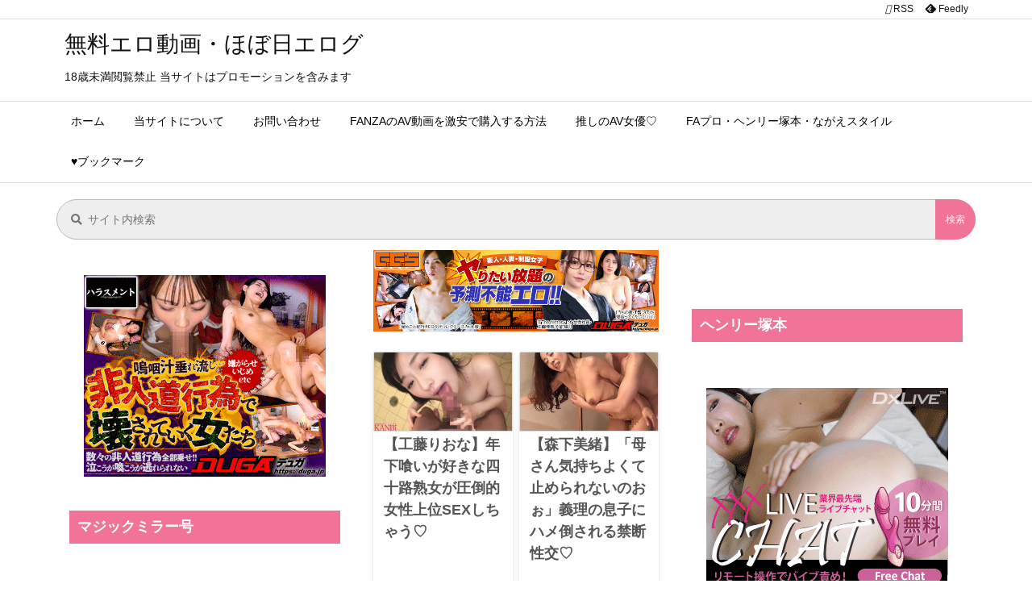

--- FILE ---
content_type: text/html; charset=UTF-8
request_url: https://hobonichierog.com/tag/forties-woman/
body_size: 37930
content:
<!DOCTYPE html><html lang="ja" itemscope itemtype="https://schema.org/WebPage"><head prefix="og: http://ogp.me/ns# article: http://ogp.me/ns/article# fb: http://ogp.me/ns/fb#"><meta charset="UTF-8" /><meta http-equiv="X-UA-Compatible" content="IE=edge" /><meta http-equiv="Content-Security-Policy" content="upgrade-insecure-requests" /><meta name="viewport" content="width=device-width, initial-scale=1, user-scalable=yes" /><meta name="robots" content="noindex,follow" /><title>四十路 | 無料エロ動画・ほぼ日エログ</title><meta name='robots' content='max-image-preview:large' /><link rel='dns-prefetch' href='//stats.wp.com' /><link rel='preconnect' href='//c0.wp.com' /><link rel='preconnect' href='//fonts.googleapis.com' crossorigin /><link rel="preload" as="style" type="text/css" href="https://hobonichierog.com/wp-content/themes/luxeritas/style.async.min.css?v=1736576601" /><link rel="preload" as="font" type="font/woff2" href="https://hobonichierog.com/wp-content/themes/luxeritas/fonts/icomoon/fonts/icomoon.woff2" crossorigin />
 <script type="litespeed/javascript" data-src="https://www.googletagmanager.com/gtag/js?id=UA-96046171-16"></script> <script type="litespeed/javascript">window.dataLayer=window.dataLayer||[];function gtag(){dataLayer.push(arguments)}
gtag('js',new Date());gtag('config','UA-96046171-16')</script> <meta name="yandex-verification" content="f46d404557fcfb26" /><meta name="yandex-verification" content="97d86ec7b7d67bf9" /><meta name="hubtraffic-domain-validation"  content="121a4af5ee4c6698" /><meta name="tubecorporate_com_verify.html" content="0c860c627f3ffc446c6a0e7d5619ee9a"/><link rel="canonical" href="https://hobonichierog.com/tag/forties-woman/" /><link rel="next" href="https://hobonichierog.com/tag/forties-woman/page/2/" /><link rel="pingback" href="https://hobonichierog.com/xmlrpc.php" /><link rel="alternate" type="application/rss+xml" title="無料エロ動画・ほぼ日エログ RSS Feed" href="https://hobonichierog.com/feed/" /><link rel="alternate" type="application/atom+xml" title="無料エロ動画・ほぼ日エログ Atom Feed" href="https://hobonichierog.com/feed/atom/" /><meta name="description" content="無料エロ動画・ほぼ日エログ | 四十路 Tag" /><meta name="keywords" content="四十路" /><meta name="theme-color" content="#4285f4"><meta name="format-detection" content="telephone=no"><meta name="referrer" content="no-referrer-when-downgrade" /><meta property="og:type" content="website" /><meta property="og:url" content="https://hobonichierog.com/" /><meta property="og:title" content="四十路 | 無料エロ動画・ほぼ日エログ" /><meta property="og:description" content="無料エロ動画・ほぼ日エログ | 四十路 Tag" /><meta property="og:image" content="https://hobonichierog.com/wp-content/themes/luxech/images/og.png" /><meta property="og:image:width" content="880" /><meta property="og:image:height" content="660" /><meta property="og:site_name" content="無料エロ動画・ほぼ日エログ" /><meta property="og:locale" content="ja_JP" /><meta name="twitter:card" content="summary" /><meta name="twitter:domain" content="hobonichierog.com" />
<style id='wp-img-auto-sizes-contain-inline-css'>img:is([sizes=auto i],[sizes^="auto," i]){contain-intrinsic-size:3000px 1500px}
/*# sourceURL=wp-img-auto-sizes-contain-inline-css */</style><style id="litespeed-ccss">@media print and (max-width:991px){#side{page-break-before:always}}body{--wp--preset--color--black:#000;--wp--preset--color--cyan-bluish-gray:#abb8c3;--wp--preset--color--white:#fff;--wp--preset--color--pale-pink:#f78da7;--wp--preset--color--vivid-red:#cf2e2e;--wp--preset--color--luminous-vivid-orange:#ff6900;--wp--preset--color--luminous-vivid-amber:#fcb900;--wp--preset--color--light-green-cyan:#7bdcb5;--wp--preset--color--vivid-green-cyan:#00d084;--wp--preset--color--pale-cyan-blue:#8ed1fc;--wp--preset--color--vivid-cyan-blue:#0693e3;--wp--preset--color--vivid-purple:#9b51e0;--wp--preset--gradient--vivid-cyan-blue-to-vivid-purple:linear-gradient(135deg,rgba(6,147,227,1) 0%,#9b51e0 100%);--wp--preset--gradient--light-green-cyan-to-vivid-green-cyan:linear-gradient(135deg,#7adcb4 0%,#00d082 100%);--wp--preset--gradient--luminous-vivid-amber-to-luminous-vivid-orange:linear-gradient(135deg,rgba(252,185,0,1) 0%,rgba(255,105,0,1) 100%);--wp--preset--gradient--luminous-vivid-orange-to-vivid-red:linear-gradient(135deg,rgba(255,105,0,1) 0%,#cf2e2e 100%);--wp--preset--gradient--very-light-gray-to-cyan-bluish-gray:linear-gradient(135deg,#eee 0%,#a9b8c3 100%);--wp--preset--gradient--cool-to-warm-spectrum:linear-gradient(135deg,#4aeadc 0%,#9778d1 20%,#cf2aba 40%,#ee2c82 60%,#fb6962 80%,#fef84c 100%);--wp--preset--gradient--blush-light-purple:linear-gradient(135deg,#ffceec 0%,#9896f0 100%);--wp--preset--gradient--blush-bordeaux:linear-gradient(135deg,#fecda5 0%,#fe2d2d 50%,#6b003e 100%);--wp--preset--gradient--luminous-dusk:linear-gradient(135deg,#ffcb70 0%,#c751c0 50%,#4158d0 100%);--wp--preset--gradient--pale-ocean:linear-gradient(135deg,#fff5cb 0%,#b6e3d4 50%,#33a7b5 100%);--wp--preset--gradient--electric-grass:linear-gradient(135deg,#caf880 0%,#71ce7e 100%);--wp--preset--gradient--midnight:linear-gradient(135deg,#020381 0%,#2874fc 100%);--wp--preset--font-size--small:13px;--wp--preset--font-size--medium:20px;--wp--preset--font-size--large:36px;--wp--preset--font-size--x-large:42px;--wp--preset--spacing--20:.44rem;--wp--preset--spacing--30:.67rem;--wp--preset--spacing--40:1rem;--wp--preset--spacing--50:1.5rem;--wp--preset--spacing--60:2.25rem;--wp--preset--spacing--70:3.38rem;--wp--preset--spacing--80:5.06rem;--wp--preset--shadow--natural:6px 6px 9px rgba(0,0,0,.2);--wp--preset--shadow--deep:12px 12px 50px rgba(0,0,0,.4);--wp--preset--shadow--sharp:6px 6px 0px rgba(0,0,0,.2);--wp--preset--shadow--outlined:6px 6px 0px -3px rgba(255,255,255,1),6px 6px rgba(0,0,0,1);--wp--preset--shadow--crisp:6px 6px 0px rgba(0,0,0,1)}*,*:before,*:after{box-sizing:border-box}@-ms-viewport{width:device-width}h1{font-size:2em;margin:.67em 0}img{border-style:none;vertical-align:middle}ul ul{margin-bottom:0}p{margin-top:0;margin-bottom:1rem}input{margin:0;font-family:inherit;font-size:inherit;line-height:inherit}input{overflow:visible}[type=submit]{-webkit-appearance:button}::-moz-focus-inner{padding:0;border-style:none}::-webkit-inner-spin-button{height:auto}::-webkit-search-decoration{-webkit-appearance:none}label{display:inline-block;margin-bottom:.5rem}h1,h2,h3{margin-top:0;margin-bottom:.5rem;font-family:inherit;font-weight:500;line-height:1.2;color:inherit}.container{width:100%;margin-right:auto;margin-left:auto}@media (min-width:768px){.container{max-width:720px}}@media (min-width:992px){.container{max-width:960px}}@media (min-width:1200px){.container{max-width:1140px}}.clearfix:after{display:block;clear:both;content:""}table{border-collapse:collapse}body .material-icons{font-size:inherit;font-feature-settings:'liga';-moz-osx-font-smoothing:grayscale;text-rendering:optimizeLegibility;transform:scale(1.3,1.3);transform-origin:top;margin-top:-.16em}.material-icons.flip-h{transform:scale(-1.3,1.3)}[class^=ico-]{font-family:'icomoon';display:inline-block;font-style:normal;font-weight:400;font-variant:normal;text-transform:none;text-rendering:auto;line-height:1;-webkit-font-smoothing:antialiased;-moz-osx-font-smoothing:grayscale}.ico-feedly:before{content:"\e600"}*{margin:0;padding:0}img{max-width:100%;height:auto;box-sizing:content-box}ul{margin:1.6em 0}ul ul{margin:0 .6em 0}[type=submit]{display:inline;line-height:1;vertical-align:middle;padding:12px 12px 11px;max-width:100%}[type=submit]{color:#333;font-weight:400;background:#fff;border:1px solid #ddd}option,[type=search]{color:inherit;background:#fff;border:1px solid #ddd}[type=search]{-webkit-appearance:none;outline-offset:-2px;line-height:1;border-radius:0}.cboth{clear:both}img[class*=wp-image-]{max-width:100%;height:auto}.wp-block-image{margin:1.6em 0}figure.wp-block-image{display:inline-block}#head-in{padding-top:28px;background:#fff}.band{position:absolute;top:0;left:0;right:0}div[id*=head-band]{margin:auto;height:34px;line-height:34px;overflow:hidden;background:#fff;border-bottom:1px solid #ddd}.band-menu{position:relative;margin:auto}.band-menu ul{font-size:1px;margin:0 -5px 0 0;position:absolute;right:10px;list-style:none}.band-menu li{display:inline-block;vertical-align:middle;font-size:1.2rem;margin:0 3px;line-height:1}.band-menu li a{color:#111;text-decoration:none}div[id*=head-band] .snsf{display:block;min-width:28px;height:20px;margin:-2px -6px 0 0;text-align:center}div[id*=head-band] .snsf a{display:block;height:100%;width:100%;text-decoration:none;letter-spacing:0;font-family:Verdana,Arial,Helvetica,Roboto;padding:4px;border-radius:2px}#sitename{display:inline-block;max-width:100%;margin:0 0 12px;font-size:2.8rem;line-height:1.4}#sitename a{color:inherit;text-decoration:none}.info{padding:20px 10px;overflow:hidden}#header .head-cover{position:relative;margin:auto}#header #gnavi{margin:auto}#nav{margin:0;padding:0;border-top:1px solid #ddd;border-bottom:1px solid #ddd;position:relative;z-index:20}#nav,#gnavi ul.gu,#gnavi li.gl>a,.mobile-nav{color:#111;background:#fff}#gnavi .mobile-nav{display:none}#gnavi ul.gu{margin:0}#gnavi li.gl{float:left;position:relative;list-style-type:none;text-indent:0;white-space:nowrap}#gnavi li.gl>a{display:block;text-decoration:none;text-align:center;height:100%}#gnavi li ul.gu{display:none}@media (min-width:992px){#gnavi ul.gu{display:flex;flex-wrap:wrap}#gnavi li.gl{flex:0 0 auto;min-width:1px;background:#09f}#gnavi .gc>ul>li.gl{background:0 0}#gnavi li.gl>a>.gim{display:block;height:100%}#gnavi .gc>ul>li>a>.gim{border-bottom:0;padding:16px 18px}#gnavi li.gl>ul{display:none;margin:0;border:1px solid #ddd;border-bottom:0;background:0 0;position:absolute;top:100%;z-index:1}#gnavi li li.gl{width:100%;min-width:160px}#gnavi li li.gl a>.gim{border-bottom:1px solid #ddd;font-size:1.3rem;padding:10px 15px;width:100%;text-align:left}}@media (max-width:991px){.mobile-nav p{letter-spacing:0;font-size:1.1rem;line-height:1;margin:6px 0 0}.mobile-nav li{white-space:nowrap;text-align:center;padding:8px 10px;border:0;list-style:none}.mobile-nav li i{font-size:1.8rem;font-style:normal}#gnavi ul.gu{display:none;border:0;border-bottom:solid 1px #ddd}#gnavi li.gl{display:block;float:none;width:100%;padding-left:0;text-align:left;line-height:2.3;border-top:1px solid #ddd;list-style:disc inside}}#primary{border:1px solid transparent}#section,.grid{margin:0 10px 20px 0}.grid{padding:45px 68px;background:#fff;border:1px solid #ddd}.term{margin-right:10px}.term img{float:left;max-width:40%;height:auto;margin-bottom:15px;background:inherit;border:1px solid #ddd;border-radius:4px;box-shadow:0 0 2px 1px rgba(255,255,255,1) inset}#list a{word-break:normal}#list .toc{margin:0 0 25px}.entry-title{font-size:2.8rem;line-height:1.5;background:0 0;border:none;margin:0 0 10px;padding:0}.entry-title a{color:inherit;text-decoration:none}[type^=text]{margin:0;width:100%}div[id*=side-],#col3{padding:20px 0;border:1px solid #ddd;background:#fff}#side .widget,#col3 .widget{overflow-wrap:anywhere;margin:0 6px;padding:20px 7px;border:1px solid transparent}#side h3,#col3 h3{font-size:1.8rem;font-weight:700;color:#111;margin:4px 0 20px;padding:4px 0}.search-field{border:1px solid #bbb}#page-top{position:fixed;bottom:14px;right:14px;font-weight:700;background:#656463;text-decoration:none;color:#fff;padding:16px 20px;text-align:center;opacity:0;visibility:hidden;z-index:99}.head-under{margin-top:20px}.head-under{margin-bottom:20px}#main{flex:0 1 772px;max-width:772px;min-width:1px;float:left}#side{flex:0 0 366px;width:366px;min-width:1px;float:right}@media (min-width:992px){#primary,#field{display:flex}.head-cover{display:block!important}}@media screen and (min-width:768px){div[id*=head-band] .band-menu,#header .head-cover,#header #gnavi{max-width:720px}}@media screen and (min-width:992px){div[id*=head-band] .band-menu,#header .head-cover,#header #gnavi{max-width:960px}}@media screen and (min-width:992px) and (max-width:1199px){#main{flex:0 1 592px;max-width:592px;min-width:1px}}@media screen and (min-width:1200px){div[id*=head-band] .band-menu,#header .head-cover,#header #gnavi{max-width:1140px}#list .term img{width:auto;height:auto;margin-right:20px}}@media screen and (max-width:1199px){#list .term img{max-width:40%;height:auto;margin-right:20px}}@media print,(max-width:991px){#primary,#main,#side{display:block;width:100%;float:none;clear:both}div[id*=head-band]{padding:0 5px}#header #gnavi{padding-left:0;padding-right:0}#main{margin-bottom:30px}#section{margin-right:0}.grid,#side .widget,#col3 .widget{padding-left:20px;padding-right:20px}.grid{margin:0 0 20px}#side .widget,#col3 .widget{margin-left:0;margin-right:0}div[id*=side-]{margin-bottom:20px}}@media (max-width:575px){.grid,#side .widget,#col3 .widget{padding-left:7px;padding-right:7px}#list .term img{max-width:30%;height:auto;margin:0 15px 25px 0}#list .term img{margin-bottom:30px}#sitename{font-size:2.2rem}.entry-title{font-size:1.8rem}#page-top{font-size:2rem;padding:8px 14px}.ptop{display:none}}div[id^=tile-]{display:flex;flex-wrap:wrap;justify-content:space-between}div[id^=tile-] .toc{max-width:100%;width:100%}div[id^=tile-] .toc:not(#bottom-area):not(.posts-list-middle-widget):not(#bottom-area):not(.posts-list-under-widget){position:relative;display:inline-block;vertical-align:top;min-width:1px}@media (min-width:1200px){#tile-2 .toc{max-width:49%;width:49%}}@media (min-width:768px) and (max-width:1199px){#tile-2 .toc{max-width:49%;width:49%}}@media (min-width:576px) and (max-width:767px){#tile-2 .toc{max-width:49%;width:49%}}#list .posts-list-under-widget{max-width:100%;width:100%}div[id^=tile-] .toc:not(#bottom-area):not(.posts-list-middle-widget):not(#bottom-area):not(.posts-list-under-widget){padding:15px}div[id^=tile-] .term{margin:0}#list div[id^=tile-] .term img{max-width:100%;width:auto;height:auto}#list div[id^=tile-] .term img{box-sizing:border-box;float:none}div[id^=tile-] h2{font-size:1.6rem;margin-bottom:20px}#search{padding-bottom:0;position:relative;width:100%}#search label{width:100%;margin:0}.search-field{width:100%;height:32px;margin:0;padding:4px 6px}[type=submit].search-submit{position:absolute;top:2px;right:2px;height:28px;padding:8px;font-size:1.2rem;background:0 0}.search-field:placeholder-shown{font-family:"icomoon";color:#767676;font-size:1.4rem}#sform{display:none;position:absolute;top:0;left:0;right:0;width:98%;height:48px;max-width:600px;margin:auto;padding:2px;background:rgba(0,0,0,.5);border-radius:6px;z-index:1200}#sform .search-form{position:relative;width:100%;margin:auto;border-radius:6px}#sform .search-field{height:44px;border-radius:4px;font-size:18px}#sform .search-submit{border-radius:4px;height:40px}html{overflow:auto;overflow-y:scroll;-webkit-text-size-adjust:100%;font-size:62.5%!important}#primary{margin-top:35px}#head-in{padding-top:25px}.info{padding:10px}#section{margin-bottom:0;border:1px solid #ddd;border-bottom:0;background:#fff}#list .toc{background:0 0;border:none;padding-bottom:0}#list .toc:last-child{padding-bottom:0}#main div.grid{margin-bottom:0;border-top-width:0}#main #section{border-top-width:1px}#main div.grid:last-child{margin-bottom:20px;border-bottom:1px solid #ddd}.grid{padding-top:10px;padding-bottom:0}#primary,#section,.grid{border:1px solid transparent}div[id*=side-],#col3{border:1px solid transparent}div[id*=side-],#col3{border-radius:15px}body{overflow:hidden;font-family:'Meiryo',-apple-system,BlinkMacSystemFont,'.SFNSDisplay-Regular','Hiragino Kaku Gothic Pro','Yu Gothic','MS PGothic','Segoe UI','Verdana','Helvetica','Arial',sans-serif;font-weight:400;color:#111;background:#fff}a{word-break:break-all;text-decoration:none;background-color:transparent;-webkit-text-decoration-skip:objects;color:#4169e1}#list div[id^=tile-] .term img{display:block;margin-right:auto;margin-left:auto}body,li{font-size:1.4rem}#nav,#gnavi li.gl>a,.mobile-nav{color:#000}#gnavi li.gl>a,#gnavi .mobile-nav{background:#fff}#mobile-buttons{display:flex;overflow-x:auto;position:fixed;left:0;right:0;bottom:14px;margin:0;white-space:nowrap;z-index:90}#mobile-buttons ul{display:flex;margin:auto}#mobile-buttons li{display:inline-block;list-style:none;flex:0 0 auto;padding:8px 12px 6px;font-size:1.6rem;line-height:1.2;margin:0 2px;min-width:70px;text-align:center;color:#fff;background:rgba(226,74,145,.79);border-radius:0;white-space:nowrap}#mobile-buttons li *{vertical-align:middle;color:#fff}#mobile-buttons span{font-size:1.2rem}#list .entry-title{margin-bottom:35px}div[id*=head-band]{height:24px;line-height:24px}#page-top{background:#ce2378}@media (min-width:992px){#side{flex-basis:366px;width:366px}#col3{flex:0 0 366px;width:366px;min-width:1px}.grid{padding-left:0;padding-right:0}#mobile-buttons{display:none}}@media (min-width:1200px){#field{flex:0 1 772px;width:772px;min-width:1px}#main{flex:0 1 396px;max-width:396px;min-width:1px}#field{flex-direction:row-reverse;float:left}#main{float:right}#section,.grid,#sidebar-2{margin-right:10px}}@media (min-width:1510px){.container{width:1480px;max-width:1480px}#header .head-cover,#header #gnavi,div[id*=head-band] .band-menu{width:1480px;max-width:100%}#field{flex:0 1 1112px;width:1112px;min-width:1px}#main{flex:0 1 736px;max-width:736px;min-width:1px}#side{flex:0 0 366px;width:366px;min-width:1px;float:right}.grid{padding-left:0;padding-right:0}}@media (max-width:991px){#gnavi ul.mobile-nav{display:table;table-layout:fixed;width:100%;margin:0;border:0}.mobile-nav li{display:table-cell}#primary,#field,#main,#side,#col3{display:block;width:100%;float:none}#section,.grid,#sidebar,#sidebar-2{margin:0 0 20px}#sidebar,#sidebar-2{padding:0}#page-top{display:none}}@media (max-width:575px){#section{padding-left:7px;padding-right:7px}#list .toc{padding-bottom:0}#list .toc:last-child{padding-bottom:0}}@media (min-width:992px) and (max-width:1509px){.grid{padding-left:25px;padding-right:25px}}@media (min-width:992px) and (max-width:1199px){#field,#main,#col3{flex:0 1 592px;max-width:592px;width:592px;min-width:1px}#field{display:block;float:left}#main{float:none}#col3{flex:0 0 100%;width:100%;max-width:100%;min-width:1px;display:block;padding-bottom:20px}#section,.grid,#sidebar-2{margin-right:10px}}#list div[id^=tile-] h2{color:#555;font-weight:bolder;padding-top:3px;padding-right:13px;padding-bottom:25px;padding-left:13px;margin:0;font-size:18px}@media only screen and (max-width:575px){#list div[id^=tile-] h2{font-size:17px}}#list div[id^=tile-] .entry-title a{display:block}#list div[id^=tile-] .term img{margin-bottom:0;border-radius:2px 2px 0 0;padding:0}#list div[id^=tile-] .term img{max-width:575px;width:100%}div[id^=tile-] .toc:not(#bottom-area):not(.posts-list-middle-widget):not(#bottom-area):not(.posts-list-under-widget){padding:0;box-shadow:0 2px 5px rgba(0,0,0,.13);border:none}#side .widget h3{color:#fff;text-align:left!important}#side .side-title{margin:0 0 15px;padding:10px;background:#f27398}#side .widget{margin-bottom:0}#col3 .widget h3{color:#fff;text-align:left!important}#col3 .side-title{margin:0 0 15px;padding:10px;background:#f27398}#col3 .widget{margin-bottom:0}.search-field{height:50px;padding:0 10px;position:absolute;left:0;top:0;border-radius:25px;outline:0;background:#eee}[type=submit].search-submit{height:50px;width:50px;top:0;right:0;background:#f27398;color:#fff;border:none;border-radius:0 25px 25px 0}#list div[id^=tile-] h2{color:#555;font-weight:bolder;padding-top:3px;padding-right:13px;padding-bottom:25px;padding-left:13px;margin:0;font-size:18px}@media only screen and (max-width:575px){#list div[id^=tile-] h2{font-size:17px}}#list div[id^=tile-] .entry-title a{display:block}#list div[id^=tile-] .term img{margin-bottom:0;border-radius:2px 2px 0 0;padding:0}#list div[id^=tile-] .term img{max-width:575px;width:100%}div[id^=tile-] .toc:not(#bottom-area):not(.posts-list-middle-widget):not(#bottom-area):not(.posts-list-under-widget){padding:0;box-shadow:0 2px 5px rgba(0,0,0,.13);border:none}@media screen and (max-width:575px){#list div[id^=tile-] figure.term{display:table-cell;vertical-align:top}}@media screen and (max-width:575px){#list div[id^=tile-] h2{font-size:15px;display:table-cell;vertical-align:middle;padding-left:2%}}@media screen and (max-width:575px){#list div[id^=tile-] .term img{width:170px;height:130px;object-fit:cover;margin:0;padding:15px 0 15px 10px}}@media screen and (max-width:575px){#list div[id^=tile-] .toc{margin:0 0 15px}}@media screen and (max-width:575px){#list .term img{margin-bottom:5px}}:root{--swiper-theme-color:#007aff}:root{--swiper-navigation-size:44px}:root{--jp-carousel-primary-color:#fff;--jp-carousel-primary-subtle-color:#999;--jp-carousel-bg-color:#000;--jp-carousel-bg-faded-color:#222;--jp-carousel-border-color:#3a3a3a}:root{--jetpack--contact-form--border:1px solid #8c8f94;--jetpack--contact-form--border-color:#8c8f94;--jetpack--contact-form--border-size:1px;--jetpack--contact-form--border-style:solid;--jetpack--contact-form--border-radius:0px;--jetpack--contact-form--input-padding:16px;--jetpack--contact-form--font-size:16px}</style><link rel="preload" data-asynced="1" data-optimized="2" as="style" onload="this.onload=null;this.rel='stylesheet'" href="https://hobonichierog.com/wp-content/litespeed/css/2e930fa28e88ae0a7453811413f9a42d.css?ver=9dc41" /><script data-optimized="1" type="litespeed/javascript" data-src="https://hobonichierog.com/wp-content/plugins/litespeed-cache/assets/js/css_async.min.js"></script> <style id='luxe-inline-css'>/*! Luxeritas WordPress Theme 3.23.3 - (C) 2015 Thought is free. */*,*:before,*:after{box-sizing:border-box}@-ms-viewport{width:device-width}a:not([href]):not([tabindex]),a:not([href]):not([tabindex]):hover,a:not([href]):not([tabindex]):focus{color:inherit;text-decoration:none}a:not([href]):not([tabindex]):focus{outline:0}h1{font-size:2em;margin:.67em 0}small{font-size:80%}img{border-style:none;vertical-align:middle}hr{box-sizing:content-box;height:0;overflow:visible;margin-top:1rem;margin-bottom:1rem;border:0}pre{margin-top:0;margin-bottom:1rem;overflow:auto;-ms-overflow-style:scrollbar}code,pre{font-family:monospace,monospace;font-size:1em}ul ul,ol ul,ul ol,ol ol{margin-bottom:0}p{margin-top:0;margin-bottom:1rem}button{border-radius:0}input,button,select,optgroup,textarea{margin:0;font-family:inherit;font-size:inherit;line-height:inherit}button,input{overflow:visible}button,select{text-transform:none}button,[type=button],[type=reset],[type=submit]{-webkit-appearance:button}button:not(:disabled),[type=button]:not(:disabled),[type=reset]:not(:disabled),[type=submit]:not(:disabled){cursor:pointer}::-moz-focus-inner{padding:0;border-style:none}::-webkit-inner-spin-button{height:auto}::-webkit-search-decoration{-webkit-appearance:none}label{display:inline-block;margin-bottom:.5rem}h1,h2,h3,h4,h5,h6{margin-top:0;margin-bottom:.5rem;font-family:inherit;font-weight:500;line-height:1.2;color:inherit}.container{width:100%;margin-right:auto;margin-left:auto}@media (min-width:768px){.container{max-width:720px}}@media (min-width:992px){.container{max-width:960px}}@media (min-width:1200px){.container{max-width:1140px}}.row{display:flex;flex-wrap:wrap}div[class^=col-]{flex:0 0 auto;position:relative;width:100%;min-height:1px;padding-right:15px;padding-left:15px}.col-12{max-width:100%}.col-6{max-width:50%}.col-4{max-width:33.333333%}.clearfix:after{display:block;clear:both;content:""}.pagination{display:flex;padding-left:0;list-style:none;border-radius:.25rem}table{border-collapse:collapse}caption{padding-top:.75rem;padding-bottom:.75rem;color:#6c757d;text-align:left;caption-side:bottom}th{text-align:left}body .material-icons,body .material-icons-outlined{font-size:inherit;font-feature-settings:'liga';-moz-osx-font-smoothing:grayscale;text-rendering:optimizeLegibility;transform:scale(1.3,1.3);transform-origin:top;margin-top:-.16em}.material-icons.flip-h{transform:scale(-1.3,1.3)}.material-icons.rotate{transform:rotate(180deg) translate(0,-1.3em) scale(1.3,1.3)}.material-icons.pull-left{float:left;margin-right:.3em}.material-icons.pull-right{float:right;margin-left:.3em}@font-face{font-family:'icomoon';src:url('/wp-content/themes/luxeritas/fonts/icomoon/fonts/icomoon.eot');src:url('/wp-content/themes/luxeritas/fonts/icomoon/fonts/icomoon.eot') format('embedded-opentype'),url('/wp-content/themes/luxeritas/fonts/icomoon/fonts/icomoon.woff2') format('woff2'),url('/wp-content/themes/luxeritas/fonts/icomoon/fonts/icomoon.woff') format('woff'),url('/wp-content/themes/luxeritas/fonts/icomoon/fonts/icomoon.ttf') format('truetype'),url('/wp-content/themes/luxeritas/fonts/icomoon/fonts/icomoon.svg') format('svg');font-weight:400;font-style:normal;font-display:swap}[class^=ico-],[class*=" ico-"]{font-family:'icomoon';display:inline-block;font-style:normal;font-weight:400;font-variant:normal;text-transform:none;text-rendering:auto;line-height:1;-webkit-font-smoothing:antialiased;-moz-osx-font-smoothing:grayscale}.ico-speech-bubble:before{content:"\e903"}.ico-external-link-alt:before{content:"\f35d"}.ico-external-link-square-alt:before{content:"\f360"}.ico-line:before{content:"\e700"}.ico-feedly:before{content:"\e600"}.ico-plus-square:before{content:"\f0fe"}.ico-minus-square:before{content:"\f146"}.ico-caret-square-down:before{content:"\f150"}.ico-search:before{content:"\f002"}.ico-link:before{content:"\f0c1"}.ico-caret-right:before{content:"\f0da"}.ico-spinner:before{content:"\f110"}.ico-comment:before{content:"\e900"}.ico-comments:before{content:"\e901"}.ico-chevron-up:before{content:"\f077"}.ico-chevron-down:before{content:"\f078"}.ico-twitter:before{content:"\f099"}.ico-facebook:before{content:"\f09a"}.ico-linkedin:before{content:"\f0e1"}.ico-angle-double-right:before{content:"\f101"}.ico-chevron-circle-left:before{content:"\f137"}.ico-chevron-circle-right:before{content:"\f138"}.ico-youtube-play:before{content:"\f16a"}.ico-instagram:before{content:"\f16d"}.ico-pinterest-p:before{content:"\f231"}.ico-get-pocket:before{content:"\f265"}.ico-spin{animation:ico-spin 2s infinite linear}@keyframes ico-spin{0%{transform:rotate(0)}100%{transform:rotate(360deg)}}*{margin:0;padding:0}a:hover,.term img,a:hover,.term img:hover{transition:opacity .3s,transform .5s}a:hover img{opacity:.8}hr{border-top:1px dotted #999}img,video,object,canvas{max-width:100%;height:auto;box-sizing:content-box}.no-js img.lazy{display:none!important}pre,ul,ol{margin:1.6em 0}ul ul,ol ol,ul ol,ol ul{margin:0 .6em 0}pre{margin-bottom:30px}blockquote,.wp-block-quote{display:block;position:relative;overflow:hidden;overflow-wrap:anywhere;margin:1.6em 5px;padding:25px;font-size:1.4rem;background:#fdfdfd;border:0;border-radius:6px;box-shadow:0 5px 5px 0 rgba(18,63,82,.035),0 0 0 1px rgba(176,181,193,.2)}blockquote:after{content:"\275b\275b";display:block;position:absolute;font-family:Arial,sans-serif;font-size:200px;line-height:1em;left:-25px;top:-15px;opacity:.04}blockquote cite,.wp-block-quote cite{display:block;text-align:right;font-family:serif;font-size:.9em;font-style:oblique}.wp-block-quote:not(.is-large):not(.is-style-large){border:0}blockquote ol:first-child,blockquote p:first-child,blockquote ul:first-child{margin-top:5px}blockquote ol:last-child,blockquote p:last-child,blockquote ul:last-child{margin-bottom:5px}[type=submit],[type=text],[type=email],.reply a{display:inline;line-height:1;vertical-align:middle;padding:12px 12px 11px;max-width:100%}.reply a,[type=submit],.widget_categories select,.widget_archive select{color:#333;font-weight:400;background:#fff;border:1px solid #ddd}option,textarea,[type=text],[type=email],[type=search]{color:inherit;background:#fff;border:1px solid #ddd}[type=search]{-webkit-appearance:none;outline-offset:-2px;line-height:1;border-radius:0}textarea{overflow:auto;resize:vertical;padding:8px;max-width:100%}button{appearance:none;outline:0;border:0}.cboth{clear:both}.bold{font-weight:700}.wp-caption{margin-bottom:1.6em;max-width:100%}.wp-caption img[class*=wp-image-]{display:block;margin:0}.post .wp-caption-text,.post .wp-caption-dd{font-size:1.2rem;line-height:1.5;margin:0;padding:.5em 0}.sticky .posted-on{display:none}.bypostauthor>article .fn:after{content:"";position:relative}.screen-reader-text{clip:rect(1px,1px,1px,1px);height:1px;overflow:hidden;position:absolute !important;width:1px}strong{font-weight:700}em{font-style:italic}.alignleft{display:inline;float:left}.alignright{display:inline;float:right}.aligncenter{display:block;margin-right:auto;margin-left:auto}.post .alignfull{margin-left:-68px;margin-right:-68px}figure.alignwide>img,figure.alignfull>img{min-width:100%}blockquote.alignleft,.wp-caption.alignleft,.post img.alignleft{margin:.4em 1.6em 1.6em 0}blockquote.alignright,.wp-caption.alignright,.post img.alignright{margin:.4em 0 1.6em 1.6em}blockquote.aligncenter,.wp-caption.aligncenter,.post img.aligncenter{clear:both;margin-top:.4em;margin-bottom:1.6em}.wp-caption.alignleft,.wp-caption.alignright,.wp-caption.aligncenter{margin-bottom:1.2em}img[class*=wp-image-],img[class*=attachment-]{max-width:100%;height:auto}.gallery-item{display:inline-block;text-align:left;vertical-align:top;margin:0 0 1.5em;padding:0 1em 0 0;width:50%}.gallery-columns-1 .gallery-item{width:100%}.gallery-columns-2 .gallery-item{max-width:50%}@media screen and (min-width:30em){.gallery-item{max-width:25%}.gallery-columns-1 .gallery-item{max-width:100%}.gallery-columns-2 .gallery-item{max-width:50%}.gallery-columns-3 .gallery-item{max-width:33.33%}.gallery-columns-4 .gallery-item{max-width:25%}}.gallery-caption{display:block;font-size:1.2rem;line-height:1.5;padding:.5em 0}.wp-block-image{margin:1.6em 0}figure.wp-block-image{display:inline-block}.post ul.blocks-gallery-grid{padding:0}#head-in{padding-top:28px;background:#fff}.band{position:absolute;top:0;left:0;right:0}div[id*=head-band]{margin:auto;height:34px;line-height:34px;overflow:hidden;background:#fff;border-bottom:1px solid #ddd}.band-menu{position:relative;margin:auto}.band-menu ul{font-size:1px;margin:0 -5px 0 0;position:absolute;right:10px;list-style:none}.band-menu li{display:inline-block;vertical-align:middle;font-size:1.2rem;margin:0 3px;line-height:1}.band-menu li a{color:#111;text-decoration:none}.band-menu li a:hover{color:#09f}.band-menu .menu-item a:before{display:inline;margin:5px;line-height:1;font-family:"icomoon";content:"\f0da"}div[id*=head-band] .snsf{display:block;min-width:28px;height:20px;margin:-2px -6px 0 0;text-align:center}div[id*=head-band] .snsf a{display:block;height:100%;width:100%;text-decoration:none;letter-spacing:0;font-family:Verdana,Arial,Helvetica,Roboto;padding:4px;border-radius:2px}#sitename{display:inline-block;max-width:100%;margin:0 0 12px;font-size:2.8rem;line-height:1.4}#sitename a{color:inherit;text-decoration:none}.desc{line-height:1.4}.info{padding:20px 10px;overflow:hidden}.logo,.logo-up{position:relative;margin:15px auto -10px auto;text-align:center}.logo-up{margin:15px auto 0 auto}#header .head-cover{position:relative;margin:auto}#header #gnavi,#foot-in,.foot-nav{margin:auto}#nav{margin:0;padding:0;border-top:1px solid #ddd;border-bottom:1px solid #ddd;position:relative;z-index:20}#nav,#gnavi ul.gu,#gnavi li.gl>a,.mobile-nav{color:#111;background:#fff}#gnavi .mobile-nav{display:none}#gnavi .nav-menu{display:block}#gnavi ul.gu{margin:0}#gnavi li.gl{float:left;position:relative;list-style-type:none;text-indent:0;white-space:nowrap}#gnavi li.gl>a{display:block;text-decoration:none;text-align:center;height:100%}#gnavi li ul.gu{display:none}@media (min-width:992px){#gnavi ul.gu{display:flex;flex-wrap:wrap}#gnavi li.gl{flex:0 0 auto;min-width:1px;background:#09f}#gnavi .gc>ul>li.gl{background:0 0}#gnavi li.gl>a>.gim{display:block;height:100%}#gnavi .gc>ul>li>a>.gim{transition:.4s;border-bottom:0;padding:16px 18px}#gnavi li.gl>ul{display:none;margin:0;border:1px solid #ddd;border-bottom:0;background:0 0;position:absolute;top:100%;z-index:1}#gnavi li li.gl{width:100%;min-width:160px}#gnavi li li.gl a>.gim{border-bottom:1px solid #ddd;font-size:1.3rem;padding:10px 15px;width:100%;text-align:left}#gnavi li li.gl>ul{padding:0;border-top:1px solid #ddd;overflow:hidden;top:-1px;left:100%}#gnavi li.gl:hover>a,#gnavi li.gl:hover>a>.gim,div.mobile-nav:hover,ul.mobile-nav li:hover{color:#fff;background:#09f}#gnavi li[class*=current]>a{background:none repeat scroll 0 0 #000;color:#fff}#gnavi ul ul>li[class*=children]>a>.gim:after{font-family:"icomoon";content:"\f0da";position:absolute;right:6px;top:0;bottom:0;margin:auto;height:1.3rem}}@media (max-width:991px){.mobile-nav p{letter-spacing:0;font-size:1.1rem;line-height:1;margin:6px 0 0}.mobile-nav li{white-space:nowrap;text-align:center;padding:8px 10px;border:0;list-style:none;cursor:pointer}.mobile-nav li:hover{opacity:.6}.mobile-nav li i,.mobile-nav li svg{font-size:1.8rem;font-style:normal}#gnavi ul.gu{display:none;border:0;border-bottom:solid 1px #ddd}#gnavi li.gl{display:block;float:none;width:100%;padding-left:0;text-align:left;line-height:2.3;border-top:1px solid #ddd;list-style:disc inside}#gnavi li.gl:hover>a>.gim{background:0 0}}#primary{border:1px solid transparent}#section,.grid{margin:0 10px 20px 0}.grid{padding:45px 68px;background:#fff;border:1px solid #ddd}#breadcrumb{margin:20px 0 15px;padding:8px;line-height:2}#breadcrumb,#breadcrumb a{color:#111;text-decoration:none;word-break:normal}#breadcrumb a:hover{text-decoration:underline}#breadcrumb h1,#breadcrumb li{display:inline;list-style-type:none;font-size:1.3rem}#breadcrumb i,#breadcrumb svg{margin-right:3px}#breadcrumb i.arrow{margin:0 8px}.term{margin-right:10px}.term img{float:left;max-width:40%;height:auto;margin-bottom:15px;background:inherit;border:1px solid #ddd;border-radius:4px;box-shadow:0 0 2px 1px rgba(255,255,255,1) inset}.term img:hover{border-color:#06c}#related .term img{padding:1px;width:100px;height:100px}.read-more-link,.read-more-link i,.read-more-link svg{text-decoration:underline}#list a{word-break:normal}#list .toc{margin:0 0 25px}#list .excerpt{margin:0 0 12px;line-height:1.8}.exsp{display:inline}#list .read-more{clear:both;line-height:1;margin:35px 0 30px;text-align:right}#list .read-more{margin:0}@media (max-width:575px){.read-more-link{color:inherit;background:#fafafa;border:1px solid #aaa}.read-more-link:hover{color:#dc143c;background:#f0f0f0;text-decoration:none}}.meta,.post .meta{margin:0;font-size:1.4rem;color:#111;margin-bottom:35px;vertical-align:middle;padding:16px 0}.meta a{display:inline-block;color:#111;text-decoration:underline}.meta i{margin-right:6px}.meta span{margin:0 12px 0 0}.meta span.break{margin:0 8px 0 4px}.meta span.first-item{margin:0;white-space:nowrap}.meta-box{margin:30px 10px}.toc .meta-u,.post .meta-u{background:0 0;border:0;margin:0 0 10px;padding:0}.post .meta-u{overflow:hidden;text-align:right}#paging{margin:auto;text-align:center}#paging ul{padding:0}#paging i{font-weight:700}#paging .not-allow i{font-weight:400;opacity:.3}.pagination{display:flex;justify-content:center;margin:0}.pagination li{flex:1 1 42px;max-width:42px;min-width:27px;float:left}.pagination>li>a,.pagination>li>span{display:inline-block;text-decoration:none;width:100%;padding:6px 0;color:inherit;background:#fff;border:1px solid #ddd;border-right:0}.pagination>li:last-child>a,.pagination>li:last-child>span,.pagination>.not-allow:first-child>span:hover{border-right:1px solid #ddd}.pagination>.active>span,.pagination .current,.pagination>li>a:hover{color:#fff;background:#dc143c}.pagination>.active>span:hover,.pagination>.not-allow>span:hover{cursor:text}.post #paging{margin:20px 0 40px}.post{font-size:1.6rem;line-height:1.9}.post p{margin:1.3em 0}.post a{text-decoration:underline}.post h2,.post h3,.post h4,.post h5,.post h6{line-height:1.4;margin-top:35px;margin-bottom:30px}.post h1:first-child{margin-top:0}.post h2{border-left:8px solid #999;font-size:2.4rem;margin-top:50px;padding:8px 20px}.post h3{font-size:2.2rem;padding:2px 15px;margin-top:50px;margin-left:5px;border-left:2px #999 solid}.post h4{font-size:1.8rem;padding:0 12px;border:0;border-left:solid 12px #999}.post h2:first-child,.post h3:first-child{margin-top:30px}.post table{margin-bottom:30px}.post td,.post th{padding:8px 10px;border:1px solid #ddd}.post th{text-align:center;background:#f5f5f5}.post ul,.post ol{padding:0 0 0 30px}.post .vcard{text-align:right}.post .vcard i,.post .vcard svg{margin-right:8px}.entry-title,#front-page-title{font-size:2.8rem;line-height:1.5;background:0 0;border:none;margin:0 0 10px;padding:0}.entry-title a{color:inherit;text-decoration:none}.entry-title a:hover{color:#dc143c}#sns-tops{margin:-25px 0 45px}#sns-bottoms{margin:16px 0 0}#bottom-area #sns-bottoms{margin-bottom:0}.sns-msg h2{display:inline-block;margin:0 0 0 5px;padding:0 8px;line-height:1;font-size:1.6rem;background:0 0;border:none;border-bottom:5px solid #ccc}#pnavi{clear:both;padding:0;border:1px solid #ddd;background:#fff;height:auto;overflow:hidden}#pnavi .next,#pnavi .prev{position:relative}#pnavi .next{text-align:right;border-bottom:1px solid #ddd}#pnavi i,#pnavi svg{font-size:2.2rem}#pnavi .next-arrow,#pnavi .prev-arrow{font-size:1.6rem;position:absolute;top:10px}#pnavi .next-arrow *,#pnavi .prev-arrow *{vertical-align:middle}#pnavi .next-arrow{left:20px}#pnavi .prev-arrow{right:20px}#pnavi .ntitle,#pnavi .ptitle{margin-top:32px}#pnavi img{height:100px;width:100px;border:1px solid #ddd;border-radius:8px}#pnavi a{display:block;padding:15px 30px;overflow:hidden;text-decoration:none;color:#666;min-height:132px}#pnavi a:hover{color:#dc143c}#pnavi a>img,#pnavi a:hover>img{transition:opacity .4s,transform .4s}#pnavi a:hover>img{border-color:#337ab7}#pnavi .block-span{display:block;margin-top:35px}#pnavi .next img,#pnavi .no-img-next i,#pnavi .no-img-next svg{float:right;margin:0 0 0 10px}#pnavi .prev img,#pnavi .no-img-prev i,#pnavi .no-img-prev svg{float:left;margin:0 10px 0 0}#pnavi i.navi-home,#pnavi svg.navi-home,#pnavi .no-img-next i,#pnavi .no-img-next svg,#pnavi .no-img-prev i,#pnavi .no-img-prev svg{font-size:7.6rem;padding:5px 0}@media (min-width:1200px),(min-width:540px) and (max-width:991px){#pnavi .next,#pnavi .prev,#pnavi .next a,#pnavi .prev a{padding-bottom:32767px;margin-bottom:-32752px}#pnavi .next,#pnavi .prev{margin-bottom:-32767px;width:50%}#pnavi .next{float:right;border-left:1px solid #ddd}}.related,.discussion,.tb{font-size:2.4rem;line-height:2;margin:0 0 15px}.related i,.related svg,.discussion i,.discussion svg,.tb i,.tb svg{margin-right:10px}#related{padding:0}#related .term img{float:left;margin:8px 10px 8px 0}#related h3{font-size:1.6rem;font-weight:700;padding:0;margin:10px 0 10px 10px;border:none}#related h3 a{color:inherit;text-decoration:none;line-height:1.6}#related h3 a:hover{color:#09f}#related .toc{padding:10px 0;border-top:1px dotted #ccc}#related .toc:first-child{border-top:none}#related .excerpt p{display:inline;opacity:.7;font-size:1.3rem}#comments h3{font-size:1.6rem;border:none;padding:10px 0;margin-bottom:10px}#comments h3 i,#comments h3 svg{font-size:2.2rem;margin-right:10px}.comments-list,.comments-list li{border-bottom:1px solid #ddd}.comments-list li{margin-bottom:20px}.comments-list .comment-body{padding-bottom:20px}.comments-list li:last-child{margin-bottom:0;padding-bottom:0;border:none}#comments p{font-size:1.4rem;margin:20px 0}#comments label{display:block}.comment-author.vcard .avatar{display:block;float:left;margin:0 10px 20px 0}.comment-meta{margin-bottom:40px}.comment-meta:after{content:" ";clear:both}.fn{line-height:1.6;font-size:1.5rem}.says{margin-left:10px}.commentmetadata{font-size:1.4rem;height:15px;padding:10px 10px 10px 0}.reply a{display:block;text-decoration:none;text-align:center;width:65px;margin:0 0 0 auto}.comments-list{padding-left:0;list-style-type:none}.comments-list li.depth-1>ul.children{padding-left:30px}.comments-list li{list-style-type:none}#comments .no-comments{margin:0 0 20px;padding:10px 20px 30px;border-bottom:1px solid #ddd}#c-paging{text-align:center;padding:0 0 20px;border-bottom:1px solid #ccc}#commentform p{margin:0 0 20px}#respond{font-size:1.6rem}#commentform .tags{padding:10px;font-size:1.3rem}#commentform-author{display:flex;flex-wrap:wrap}.comment-form-author{flex:0 1 35%;padding-right:10px}.comment-form-email{flex:1 0 64%}#commentform,#comments textarea,[type^=text],[class^=comment-form-]{margin:0;width:100%}#comments .comment-form-cookies-consent{display:table}#comments .comment-form-cookies-consent *{display:table-cell;margin:0 5px 0 0;width:auto;vertical-align:middle}#comments .form-submit{margin:0}#comments .comments-list .form-submit{margin-bottom:40px}#comments [type=submit]{color:#fff;background:#666;padding:18px 18px 17px;cursor:pointer}#comments [type=submit]:hover{background:#dc143c}#trackback input{width:100%;margin:0 0 10px}#list-title{margin:0 0 40px;font-size:2.8rem;font-weight:400}#section .grid #list-title{margin:0}div[id*=side-],#col3{padding:20px 0;border:1px solid #ddd;background:#fff}#side .widget,#col3 .widget{overflow-wrap:anywhere;margin:0 6px;padding:20px 7px;border:1px solid transparent}#side ul,#col3 ul{margin-bottom:0}#side ul li,#col3 ul li{list-style-type:none;line-height:2;margin:0;padding:0}#side ul li li,#col3 ul li li{margin-left:16px}#side h3,#col3 h3,#side h4,#col3 h4{font-size:1.8rem;font-weight:700;color:#111;margin:4px 0 20px;padding:4px 0}.search-field{border:1px solid #bbb}#wp-calendar,.wp-calendar-nav{background:#fff}#wp-calendar caption{color:inherit;background:#fff}#wp-calendar #today{background:#ffec67}#wp-calendar .pad{background:#fff9f9}#footer{clear:both;background:#fff;border-top:1px solid #ddd;z-index:10}.row{margin:0}#foot-in{padding:25px 0}#foot-in a,#footer-menu,.foot-nav a{color:#111}#foot-in h4{font-size:1.8rem;font-weight:700;margin:15px 0;padding:4px 10px;border-left:8px solid #999}#foot-in ul li{list-style-type:none;line-height:1.8;margin:0 10px;padding:0}#foot-in ul li li{margin-left:15px}.foot-nav ul{margin:0 auto;padding:20px 15px}.foot-nav li{display:inline-block;margin:0}.foot-nav li:before{content:"\07c";margin:0 10px}.foot-nav li:first-child:before{content:"";margin:0}#copyright{font-size:1.2rem;padding:20px 0;color:#111;background:#fff;clear:both}#footer .copy{font-size:1.2rem;line-height:1;margin:20px 0 0;text-align:center}#footer .copy a{color:inherit}#footer #thk{margin:20px 0;white-space:nowrap;font-size:1.1rem;word-spacing:-1px}#page-top{position:fixed;bottom:14px;right:14px;font-weight:700;background:#656463;text-decoration:none;color:#fff;padding:16px 20px;text-align:center;cursor:pointer;transition:.8s;opacity:0;visibility:hidden;z-index:99}#page-top:hover{opacity:1!important}iframe{box-sizing:content-box;border:0}.i-video{display:block;position:relative;overflow:hidden}.i-video{padding-top:25px;padding-bottom:56.25%}.i-video iframe,.i-video object,.i-video embed{position:absolute;top:0;left:0;height:100%;width:100%}.i-embed iframe{width:100%}.head-under{margin-top:20px}.head-under,.post-title-upper,.post-title-under{margin-bottom:20px}.posts-under-1{padding:20px 0}.posts-under-2{padding-bottom:40px}.recentcomments a{display:inline;padding:0;margin:0}#main{flex:0 1 772px;max-width:772px;min-width:1px;float:left}#side{flex:0 0 366px;width:366px;min-width:1px;float:right}@media (min-width:992px){#primary,#field{display:flex}#breadcrumb,.head-cover{display:block !important}#sitename img{margin:0}}@media screen and (min-width:768px){.logo,#head-band-in,div[id*=head-band] .band-menu,#header .head-cover,#header #gnavi,#foot-in{max-width:720px}}@media screen and (min-width:992px){.logo,#head-band-in,div[id*=head-band] .band-menu,#header .head-cover,#header #gnavi,#foot-in{max-width:960px}}@media screen and (min-width:992px) and (max-width:1199px){#main{flex:0 1 592px;max-width:592px;min-width:1px}}@media screen and (min-width:1200px){.logo,#head-band-in,div[id*=head-band] .band-menu,#header .head-cover,#header #gnavi,#foot-in{max-width:1140px}#list .term img{width:auto;height:auto;margin-right:20px}}@media screen and (max-width:1199px){#list .term img{max-width:40%;height:auto;margin-right:20px}}@media print,(max-width:991px){#primary,#main,#side{display:block;width:100%;float:none;clear:both}div[id*=head-band]{padding:0 5px}#header #gnavi{padding-left:0;padding-right:0}#main{margin-bottom:30px}#section{margin-right:0}.grid,#side .widget,#col3 .widget{padding-left:20px;padding-right:20px}.grid{margin:0 0 20px}.post .alignfull{margin-left:-20px;margin-right:-20px}#side .widget,#col3 .widget{margin-left:0;margin-right:0}#related .toc{margin-right:15px}.comments-list li.depth-1>ul.children{padding-left:0}#foot-in{padding:0}#foot-in .col-xs-4,#foot-in .col-xs-6,#foot-in .col-xs-12{display:none}div[id*=side-]{margin-bottom:20px}#side-scroll{max-width:32767px}}@media (max-width:575px){.grid,#side .widget,#col3 .widget{padding-left:7px;padding-right:7px}.meta,.post .meta{font-size:1.2rem}#list .term img{max-width:30%;height:auto;margin:0 15px 25px 0}#list .excerpt{padding-left:0;margin:0 0 40px}.excerpt p:not(.meta){display:inline}.excerpt br{display:none}.read-more-link{display:block;clear:both;padding:12px;font-size:1.2rem;text-align:center;white-space:nowrap;overflow:hidden}.read-more-link,.read-more-link i{text-decoration:none}#list .term img{margin-bottom:30px}#list .read-more-link{margin:20px 0 0}#sitename{font-size:2.2rem}.entry-title,#front-page-title,.post h2,.post h3,.related,.discussion,.tb{font-size:1.8rem}#paging a,#paging span{padding:13px 0}[class^=comment-form-]{flex:0 0 100%;padding:0}#page-top{font-size:2rem;padding:8px 14px}.ptop{display:none}}div[id^=tile-],div[id^=card-]{display:flex;flex-wrap:wrap;justify-content:space-between}div[id^=tile-] .toc,div[id^=card-] .toc{max-width:100%;width:100%}div[id^=tile-] .toc:not(#bottom-area):not(.posts-list-middle-widget):not(#bottom-area):not(.posts-list-under-widget),div[id^=card-] .toc:not(#bottom-area):not(.posts-list-middle-widget):not(#bottom-area):not(.posts-list-under-widget){position:relative;display:inline-block;vertical-align:top;min-width:1px}@media (min-width:1200px){#tile-4 .toc,#card-4 .toc{max-width:24.5%;width:24.5%}#tile-3 .toc,#card-3 .toc{max-width:32.5%;width:32.5%}#tile-2 .toc,#card-2 .toc{max-width:49%;width:49%}}@media (min-width:768px) and (max-width:1199px){#tile-4 .toc,#card-4 .toc{max-width:32.5%;width:32.5%}#tile-3 .toc,#card-3 .toc,#tile-2 .toc,#card-2 .toc{max-width:49%;width:49%}}@media (min-width:576px) and (max-width:767px){#tile-4 .toc,#card-4 .toc,#tile-3 .toc,#card-3 .toc,#tile-2 .toc,#card-2 .toc{max-width:49%;width:49%}}#list #bottom-area,#list .posts-list-under-widget{max-width:100%;width:100%}div[id^=tile-] .toc:not(#bottom-area):not(.posts-list-middle-widget):not(#bottom-area):not(.posts-list-under-widget){padding:15px}div[id^=card-] .toc:not(#bottom-area):not(.posts-list-middle-widget):not(#bottom-area):not(.posts-list-under-widget){padding:0 15px}div[id^=tile-] .meta,div[id^=card-] .meta{font-size:1.3rem;margin-bottom:10px}div[id^=tile-] .meta{margin-bottom:10px}div[id^=card-] .meta:not(.meta-u){margin-bottom:15px;padding:15px 10px 10px;border:0;border-bottom:1px solid #ddd}div[id^=card-] .meta-u{padding-bottom:10px}div[id^=tile-] .term,div[id^=card-] .term{margin:0}div[id^=card-] .term{max-width:40%;padding:0 20px 0 0;overflow:hidden;float:left}#list div[id^=tile-] .term img,#list div[id^=card-] .term img{max-width:100%;width:auto;height:auto}#list div[id^=tile-] .term img{box-sizing:border-box;float:none}#list div[id^=card-] .term img{border:0}#list div[id^=tile-] .excerpt,#list div[id^=card-] .excerpt{padding-bottom:30px;font-size:1.3rem}#list div[id^=card-] .excerpt{padding-bottom:10px}#list div[id^=tile-] .read-more{position:absolute;bottom:20px;right:15px;left:15px}#list div[id^=card-] .read-more{margin-bottom:20px}div[id^=tile-] h2,div[id^=card-] h2{font-size:1.6rem;margin-bottom:20px}div[class*=sns-]{margin:0;padding:0}div[class*=sns-] li{margin:5px 0;list-style-type:none;cursor:pointer}div[class*=sns-] .clearfix{padding:0}div[class*=sns-] i{max-width:16px}.snsb{display:flex;flex-wrap:wrap;padding:0;margin:0;letter-spacing:-.4em}.snsb li{margin-bottom:2px;letter-spacing:normal;white-space:nowrap;list-style-type:none;vertical-align:top}.sns-c .snsb li,.sns-w .snsb li{position:relative;max-width:94px;padding:1px;height:32px}.sns-c .snsb li [aria-label],.sns-w .snsb li [aria-label]{display:block;position:relative;margin:auto;padding:9px 3px 0;height:32px;width:82px;line-height:1;font-family:Verdana,Arial,Helvetica,Roboto;font-size:1.3rem;letter-spacing:-1px;text-decoration:none;border-radius:3px}.sns-c .snsb li [aria-label]{color:#fff;background:#000;box-shadow:1px 1px 3px 0 rgba(0,0,0,.3)}.sns-c .snsb li [aria-label]:hover{color:#fff;opacity:.6}.sns-w .snsb li [aria-label]:hover{background:#f8f8f8;opacity:.7}.sns-c .snsb li,.sns-w .snsb li{margin:3px 2px 0 0}.sns-n .snsb li:last-child{margin-right:0}.sns-c .ico-hatena,.sns-w .ico-hatena{font-weight:700;font-family:Verdana,Arial,Helvetica,Roboto}.sns-c .snsb [aria-label],.sns-w .snsb [aria-label]{text-align:center}.sns-c .snsb i,.sns-w .snsb i{margin-right:5px}div[class$=-w] ul[class*=sns] li a,div[class$=-w] ul[class*=sns] li.cp-button [aria-label]{color:#666;background:#fbfbfb;border:1px solid #ccc}.sns-c .snsb .twitter a{background:#1c9be2}.sns-c .snsb .facebook a{background:#3b5998}.sns-c .snsb .linkedin a{background:#0479b4}.sns-c .snsb .pinit a{background:#bd081c}.sns-c .snsb .hatena a{background:#3875c4}.sns-c .snsb .pocket a{background:#ee4257}.sns-c .snsb .line a{background:#00c300}.sns-c .snsb .rss a{background:#f86300}.sns-c .snsb .feedly a{background:#2bb24c}.sns-c .snsb .cp-button [aria-label]{background:#56350d}.sns-w .snsb .twitter a{color:#1c9be2}.sns-w .snsb .facebook a{color:#3b5998}.sns-w .snsb .linkedin a{color:#0479b4}.sns-w .snsb .pinit a{color:#bd081c}.sns-w .snsb .hatena a{color:#3875c4}.sns-w .snsb .pocket a{color:#ee4257}.sns-w .snsb .line a{color:#00c300}.sns-w .snsb .rss a{color:#f86300}.sns-w .snsb .feedly a{color:#2bb24c}.sns-w .snsb .cp-button [aria-label]{color:#56350d}.snscnt{display:block;position:absolute;right:0;top:-25px;width:82px;padding:3px 0;font-size:1.1rem;border:1px solid #bbb;border-radius:3px;background:#fdfdfd;color:#333}.sns-w .snscnt{right:-1px}.snscnt i{margin:0 !important}.snscnt:after,.snscnt:before{top:100%;left:50%;border:solid transparent;content:" ";height:0;width:0;position:absolute}.snscnt:after{border-color:rgba(255,255,255,0);border-top-color:#fff;border-width:2px;margin-left:-2px}.snscnt:before{border-color:rgba(153,153,153,0);border-top-color:#bbb;border-width:4px;margin-left:-4px}@media screen and (max-width:765px){.sns-c .snsb li a,.sns-w .snsb li a{min-width:30px}div[class*=sns-] .snsname{display:none}}@media screen and (min-width:992px){.snsb li.line-sm{display:none !important}}@media screen and (max-width:991px){.snsb li.line-pc{display:none !important}}div[class*=snsf-]{margin:2px 0 0;padding:0}div[class*=snsf-] .clearfix{padding:0}div[class*=snsf-] i,div[class*=snsf-] svg{max-width:16px}.snsname,.cpname{margin-left:5px}.snsfb{display:flex;flex-wrap:wrap;justify-content:space-between}.snsf-c li,.snsf-w li{flex:1 1 auto;list-style:none;vertical-align:middle;text-align:center;color:#fff;padding:1px 2px;margin-bottom:2px;white-space:nowrap;cursor:pointer}.snsf-c .snsfb li [aria-label],.snsf-w .snsfb li [aria-label]{padding:9px 0 10px}.snsf-c [aria-label],.snsf-w [aria-label],.snsf-c .snsfcnt,.snsf-w .snsfcnt{display:block;font-family:Verdana,Arial,Helvetica,Roboto;text-align:center;text-decoration:none;width:100%;border-radius:2px}.snsf-c .ico-hatena,.snsf-w .ico-hatena{font-weight:700;font-family:Verdana,Arial,Helvetica,Roboto}.snsf-c [aria-label],.snsf-c [aria-label]:hover,.snsf-w [aria-label],.snsf-w [aria-label]:hover{position:relative;line-height:1;padding:10px 0;color:#fff}.snsf-c .snsfb li [aria-label],.snsf-w .snsfb li [aria-label]{font-family:Verdana,Arial,Helvetica,Roboto;font-size:1.3rem;letter-spacing:-1px}.snsf-c .snsfb li [aria-label]{height:32px;box-shadow:0 1px 4px 0 rgba(0,0,0,.2)}.snsf-w .snsfb li [aria-label]{box-sizing:border-box;border:1px solid #ddd}.snsf-c .snsfb li [aria-label]:hover{opacity:.6}.snsf-w .snsfb li [aria-label]:hover{background:#f8f8f8;opacity:.7}.snsf-c .snsfb i,.snsf-w .snsfb i{margin-right:3px}.snsfcnt{display:block;position:absolute;right:0;top:-18px;padding:3px 0;font-size:1.1rem;background:#fffefd}.snsf-c .snsfcnt{color:#333;border:2px solid #ddd}.snsf-w .snsfcnt{box-sizing:content-box;top:-18px;left:-1px;border:1px solid #ddd;border-radius:2px 2px 0 0;color:#333}.snsfcnt i{margin:0 !important}div[class$=-w] ul[class*=sns] li a,div[class$=-w] ul[class*=sns] li.cp-button [aria-label]{background:#fbfbfb}.snsf-c .twitter a{background:#1c9be2}.snsf-c .facebook a{background:#3b5998}.snsf-c .linkedin a{background:#0479b4}.snsf-c .pinit a{background:#bd081c}.snsf-c .hatena a{background:#3875c4}.snsf-c .pocket a{background:#ee4257}.snsf-c .line a{background:#00c300}.snsf-c .rss a{background:#f86300}.snsf-c .feedly a{background:#2bb24c}.snsf-c .cp-button [aria-label]{background:#56350d}.snsf-c .twitter .snsfcnt{border-color:#1c9be2}.snsf-c .facebook .snsfcnt{border-color:#3b5998}.snsf-c .linkedin .snsfcnt{border-color:#0479b4}.snsf-c .pinit .snsfcnt{border-color:#bd081c}.snsf-c .hatena .snsfcnt{border-color:#3875c4}.snsf-c .pocket .snsfcnt{border-color:#ee4257}.snsf-c .line .snsfcnt{border-color:#00c300}.snsf-c .rss .snsfcnt{border-color:#f86300}.snsf-c .feedly .snsfcnt{border-color:#2bb24c}.snsf-c .cp-button .snsfcnt{border-color:#56350d}.snsf-w .snsfb .twitter a{color:#1c9be2}.snsf-w .snsfb .facebook a{color:#3b5998}.snsf-w .snsfb .linkedin a{color:#0479b4}.snsf-w .snsfb .pinit a{color:#bd081c}.snsf-w .snsfb .hatena a{color:#3875c4}.snsf-w .snsfb .pocket a{color:#ee4257}.snsf-w .snsfb .line a{color:#00c300}.snsf-w .snsfb .rss a{color:#f86300}.snsf-w .snsfb .feedly a{color:#2bb24c}.snsf-w .snsfb .cp-button [aria-label]{color:#56350d}@media screen and (max-width:765px){div[class*=snsf-] .snsname{display:none}}@media screen and (min-width:992px){.snsfb li.line-sm{display:none !important}}@media screen and (max-width:991px){.snsfb li.line-pc{display:none !important}}div[class*=snsi-]{margin:5px 0 0;padding:0}div[class*=snsi-] .clearfix{padding:0}div[class*=snsi-] i{max-width:16px;font-size:12px}.snsib{display:flex;flex-wrap:wrap;justify-content:space-between}.snsi-c li,.snsi-w li{flex:1;list-style:none;vertical-align:middle;color:#fff;padding:1px 2px;margin-bottom:2px;white-space:nowrap;cursor:pointer}.snsi-c .snsib li [aria-label],.snsi-w .snsib li [aria-label]{padding:5px 0}.snsi-c [aria-label],.snsi-w [aria-label],.snsi-c .snsicnt,.snsi-w .snsicnt{display:inline-block;white-space:nowrap;font-family:Verdana,Arial,Helvetica,Roboto;text-align:center;text-decoration:none;padding:0;width:100%;height:100%}.snsi-c .ico-hatena,.snsi-w .ico-hatena{font-weight:700;font-family:Verdana,Arial,Helvetica,Roboto}.snsi-c [aria-label],.snsi-c [aria-label]:hover,.snsi-w [aria-label],.snsi-w [aria-label]:hover{position:relative;line-height:1;color:#fff;border-radius:3px}.snsi-c .snsib li [aria-label]{height:32px;box-shadow:1px 1px 3px 0 rgba(0,0,0,.2)}.snsi-w .snsib li [aria-label]{border:1px solid #ddd;background:#fbfbfb}.snsi-c .snsib li [aria-label]:hover{opacity:.6}.snsi-w .snsib li [aria-label]:hover{background:#f8f8f8;opacity:.7}.snsi-c .snsib i,.snsi-w .snsib i{margin-right:5px}.snsicnt{width:26%!important;height:16px;margin:0 auto;padding:2px 0 2px 0!important;font-size:1.2rem;color:#ddd}.snsi-w .snsicnt{color:#aaa}div[class*=snsi-] i:not(.ico-spinner){display:inline-block;padding:3px 3px 3px 5px;font-size:1.6rem}.snsi-c .twitter a{background:#1c9be2}.snsi-c .facebook a{background:#3b5998}.snsi-c .linkedin a{background:#0479b4}.snsi-c .pinit a{background:#bd081c}.snsi-c .hatena a{background:#3875c4}.snsi-c .pocket a{background:#ee4257}.snsi-c .line a{background:#00c300}.snsi-c .rss a{background:#f86300}.snsi-c .feedly a{background:#2bb24c}.snsi-c .cp-button [aria-label]{background:#56350d}.snsi-w .snsib .twitter a{color:#1c9be2}.snsi-w .snsib .facebook a{color:#3b5998}.snsi-w .snsib .linkedin a{color:#0479b4}.snsi-w .snsib .pinit a{color:#bd081c}.snsi-w .snsib .hatena a{color:#3875c4}.snsi-w .snsib .pocket a{color:#ee4257}.snsi-w .snsib .line a{color:#00c300}.snsi-w .snsib .rss a{color:#f86300}.snsi-w .snsib .feedly a{color:#2bb24c}.snsi-w .snsib .cp-button [aria-label]{color:#56350d}@media screen and (min-width:992px){.snsib li.line-sm{display:none !important}}@media screen and (max-width:991px){.snsib li.line-pc{display:none !important}}div[class*=sns-]{margin:0;padding:0}div[class*=sns-] li{margin:5px 0;list-style-type:none}div[class*=sns-] .clearfix{padding:0}.snsb{padding:0;margin:0;line-height:1;letter-spacing:-.4em}.snsb li{display:inline-block;list-style-type:none;letter-spacing:normal;vertical-align:top;padding-right:4px}.sns-right{float:right}.sns-n .snsb li:last-child{margin-right:0}#toc_container,.toc_widget{max-width:100%;font-size:1.3rem}#toc_container{display:table;margin-bottom:20px;padding:10px;border:1px solid #ddd;color:#333;background:#fafafa}#toc_container a{color:#333;text-decoration:none}#toc_container a:hover{text-decoration:underline}.toc_toggle{white-space:nowrap}.toc_list{margin:0;padding:0}ul.toc_list{padding:0 10px}.widget ul.toc_list{padding:0 5px}.toc_list ul{padding:0 0 0 15px}.toc_list li{padding:2px;list-style:none}.blogcard{margin:0 0 1.6em}.blogcard p{font-size:1.6rem;line-height:1.6;margin:0 0 .5em}.blogcard a{font-size:1.4rem}a.blogcard-href{display:block;position:relative;padding:20px;border:1px solid #ddd;background:#fff;color:#111;text-decoration:none;max-width:540px;min-height:140px;transition:transform .4s ease}a.blogcard-href:hover{color:#ff811a;background:#fcfcfc;box-shadow:3px 3px 8px rgba(0,0,0,.2);transform:translateY(-4px)}p.blog-card-title{color:#111;font-weight:700}p.blog-card-desc{font-size:.9em;color:#666}.blogcard-img{float:right;margin:0 0 15px 20px}p.blogcard-link{clear:both;font-size:.8em;color:#999;margin:15px 0 0}img.blogcard-icon,amp-img.blogcard-icon{display:inline-block;width:18px;height:18px}#search{padding-bottom:0;position:relative;width:100%}#search label{width:100%;margin:0}.search-field{width:100%;height:32px;margin:0;padding:4px 6px}[type=submit].search-submit{position:absolute;top:2px;right:2px;height:28px;padding:8px;font-size:1.2rem;background:0 0;cursor:pointer}.search-field:placeholder-shown{font-family:"icomoon";color:#767676;font-size:1.4rem}#search input:focus::placeholder{color:transparent}.widget_categories a,.widget_archive a,.widget_nav_menu a{display:block;padding:3px 0}@media print,(max-width:991px){.widget_categories a,.widget_archive a,.widget_nav_menu a{padding:7px 0}}.widget_categories,.widget_archive{margin-bottom:5px}.widget_categories select,.widget_archive select{padding:15px 13px;width:100%;height:32px;margin:0;padding:4px 6px;border:1px solid #bbb}.calendar_wrap{margin-bottom:10px}#wp-calendar,.wp-calendar-nav{display:table;table-layout:fixed;line-height:2;width:100%;margin:0 auto;padding:0;border-collapse:collapse;border-spacing:0;font-size:1.2rem}#side #wp-calendar,#col3 #wp-calendar{margin:0 auto}#wp-calendar caption{padding:2px;width:auto;text-align:center;font-weight:700;border:thin solid #ccc;border-radius:3px 3px 0 0;caption-side:top}#wp-calendar #today{font-weight:700}#wp-calendar th,#wp-calendar td,.wp-calendar-nav span{line-height:2;vertical-align:middle;text-align:center}#wp-calendar td,.wp-calendar-nav span{display:table-cell;border:thin solid #ccc}.wp-calendar-nav span{border-top:0}.wp-calendar-nav span.pad{width:0}#wp-calendar th{font-style:normal;font-weight:700;color:#fff;border-left:thin solid #ccc;border-right:thin solid #ccc;background:#333}#wp-calendar a{font-size:1.2rem;color:#3969ff;text-decoration:underline}#wp-calendar a:hover{color:#c3251d}@media print,(max-width:991px){#wp-calendar,#wp-calendar a{font-size:1.7rem}}.tagcloud{display:flex;flex-wrap:wrap;letter-spacing:-.4em}.tagcloud a{display:inline-block;flex:1 0 auto;min-width:1px;letter-spacing:normal;text-decoration:none;font-size:14px;font-size:1.4rem!important;border:1px solid #ddd;margin:2px;padding:5px 10px}#thk-new{font-size:1.2rem;margin:-10px 0 0}#thk-new .term img,#thk-new .term amp-img{margin:0 10px 0 0;padding:1px;max-width:100px;max-height:100px}#thk-new .excerpt p{display:block;margin:0;padding:0;line-height:1.4}#thk-new p.new-meta{margin:0 0 6px}#thk-new p.new-title{font-size:1.3rem;font-weight:700;line-height:1.4;padding:0;margin:0 0 12px;text-decoration:none}#thk-new .toc{padding:15px 0;border-bottom:1px dotted #ccc}#thk-new .toc:last-child{margin-bottom:0;padding-bottom:0;border-style:none}div#thk-rcomments{margin-top:-5px;margin-left:5px}#thk-rcomments .recentcomments,#thk-rcomments .recentcomments a{background:0 0;font-size:1.2rem}#thk-rcomments .recentcomments{margin:0;border-bottom:1px dotted #ddd}#thk-rcomments .recentcomments a{text-decoration:underline}#thk-rcomments .recentcomments:last-child{border-bottom:none}#thk-rcomments .comment_post{margin-left:10px}#thk-rcomments .widget_comment_author,#thk-rcomments .widget_comment_author a{margin:15px 0;min-height:40px;color:#767574;font-size:1.2rem;font-weight:700;line-height:1.5;overflow:hidden}#thk-rcomments .widget_comment_author img,#thk-rcomments .widget_comment_author amp-img{float:left;vertical-align:middle;margin:0 5px 0 0}#thk-rcomments .widget_comment_author span{display:block;margin:auto 0;overflow:hidden}#thk-rcomments [class*=ico-comment]{margin-right:6px;color:red}#thk-rcomments .ico-angle-double-right{margin-right:6px}#thk-rcomments .comment_excerpt{margin:14px 0 14px 10px;font-size:1.2rem;line-height:1.8}#thk-rcomments .comment_post{display:block;margin:0 0 14px 12px}.ps-widget{margin:0;padding:0;width:100%;overflow:hidden}p.ps-label{text-align:left;margin:0 auto 5px auto;font-size:1.4rem}.ps-widget{display:inline-block}.rectangle-1-row{margin-bottom:10px}.rectangle-1-col{margin-right:10px}.ps-250-250{max-width:250px;max-height:250px}.ps-300-250{max-width:300px;max-height:250px}.ps-336-280{max-width:336px;max-height:280px}.ps-120-600{max-width:120px;max-height:600px}.ps-160-600{max-width:160px;max-height:600px}.ps-300-600{max-width:300px;max-height:600px}.ps-468-60{max-width:468px;max-height:60px}.ps-728-90{max-width:728px;max-height:90px}.ps-970-90{max-width:970px;max-height:90px}.ps-970-250{max-width:970px;max-height:250px}.ps-320-100{max-width:320px;max-height:100px}.ps-col{max-width:690px}@media (min-width:541px) and (max-width:1200px){.rectangle-1-col,.rectangle-2-col{margin:0 0 10px}rectangle-2-col{margin-bottom:20px}.ps-col{max-width:336px}}@media (max-width:991px){.ps-120-600,.ps-160-600,.ps-300-600{max-width:300px;max-height:600px}.ps-728-90,.ps-970-90,.ps-970-250{max-width:728px;max-height:90px}}@media (max-width:767px){.ps-728-90,.ps-970-90,.ps-970-250{max-width:468px;max-height:60px}}@media (max-width:540px){.rectangle-2-col,.rectangle-2-row{display:none}div.ps-widget{max-width:336px;max-height:none}.ps-col{max-width:336px}p.ps-728-90,p.ps-970-90,p.ps-970-250,div.ps-728-90,div.ps-970-90,div.ps-970-250{max-width:320px;max-height:100px}}div.ps-wrap{max-height:none}p.al-c,div.al-c{text-align:center;margin-left:auto;margin-right:auto}#thk-follow{display:table;width:100%;table-layout:fixed;border-collapse:separate;border-spacing:4px 0}#thk-follow ul{display:table-row}#thk-follow ul li{display:table-cell;box-shadow:1px 1px 3px 0 rgba(0,0,0,.3)}#thk-follow .snsf{display:block;border-radius:4px;padding:1px;height:100%;width:100%}#thk-follow li a{display:block;overflow:hidden;white-space:nowrap;border:3px solid #fff;border-radius:2px;line-height:1.2;letter-spacing:0;padding:5px 0;color:#fff;font-size:18px;font-family:Verdana,Arial,Helvetica,Roboto;text-align:center;text-decoration:none}#thk-follow .fname{display:block;font-size:10px}#thk-follow a:hover{opacity:.7}#thk-follow .twitter{background:#1c9be2}#thk-follow .facebook{background:#3b5998}#thk-follow .instagram{background:linear-gradient(200deg,#6559ca,#bc318f 35%,#e33f5f 50%,#f77638 70%,#fec66d 100%)}#thk-follow .pinit{background:#bd081c}#thk-follow .hatena{background:#3875c4}#thk-follow .google{background:#dd4b39}#thk-follow .youtube{background:#ae3a34}#thk-follow .line{background:#00c300}#thk-follow .rss{background:#f86300}#thk-follow .feedly{background:#2bb24c}#thk-rss-feedly{display:table;width:100%;table-layout:fixed;border-collapse:separate;border-spacing:6px 0}#thk-rss-feedly ul{display:table-row}#thk-rss-feedly li{display:table-cell}#thk-rss-feedly li a{display:block;overflow:hidden;white-space:nowrap;width:100%;font-size:1.6rem;line-height:22px;padding:7px 0;color:#fff;border-radius:3px;text-align:center;text-decoration:none;box-shadow:1px 1px 3px 0 rgba(0,0,0,.3)}#thk-rss-feedly a:hover{color:#fff;opacity:.7}#thk-rss-feedly a.icon-rss-button{background:#f86300}#thk-rss-feedly a.icon-feedly-button{background:#2bb24c}#thk-rss-feedly a span{font-family:Garamond,Palatino,Caslon,'Century Oldstyle',Bodoni,'Computer Modern',Didot,Baskerville,'Times New Roman',Century,Egyptienne,Clarendon,Rockwell,serif;font-weight:700}#thk-rss-feedly i{margin:0 10px 0 0;color:#fff}#side .widget-qr img,#col3 .widget-qr img,#side .widget-qr amp-img,#col3 .widget-qr amp-img{display:block;margin:auto}#layer li.gl>a{text-align:left;padding:10px;font-size:1.3rem;margin:0;padding-left:20px;width:100%}#layer li.gl>a:hover{text-decoration:none}#layer li.gl>a:before{font-family:"icomoon";content:"\f0da";padding-right:10px}#layer li[class*=children] span{pointer-events:none}#layer li[class*=children] a{padding-left:16px}#layer li[class*=children] li a{padding-left:35px}#layer li li[class*=children] a{padding-left:32px}#layer li li[class*=children] li a{padding-left:55px}#layer li ul.gu{border-bottom:0}#layer li li.gl>a:before{content:"-"}#layer li li li.gl>a:before{content:"\0b7"}#close{position:fixed;top:10px;right:10px;padding:8px 12px;box-sizing:content-box;color:#fff;background:#000;border:2px solid #ddd;border-radius:4px;opacity:.7;text-align:center;cursor:pointer;z-index:1200}#close i,#close svg{font-size:18px;margin:0}#close i:before{vertical-align:middle}#close:hover{opacity:1}#sform{display:none;position:absolute;top:0;left:0;right:0;width:98%;height:48px;max-width:600px;margin:auto;padding:2px;background:rgba(0,0,0,.5);border-radius:6px;z-index:1200}#sform .search-form{position:relative;width:100%;margin:auto;border-radius:6px}#sform .search-field{height:44px;border-radius:4px;font-size:18px}#sform .search-submit{border-radius:4px;height:40px}html{overflow:auto;overflow-y:scroll;-webkit-text-size-adjust:100%;-webkit-tap-highlight-color:transparent;font-size:62.5%!important}#list .posts-list-middle-widget{max-width:100%;width:100%}#list .exsp,#list .exsp p{opacity:1}#list div[id^=tile-] .exsp{opacity:.5}#list div[id^=card-] .exsp{opacity:.5}#breadcrumb{margin:0 0 30px}#primary{margin-top:35px}#breadcrumb-box #breadcrumb{margin-top:0;margin-bottom:0}#list #breadcrumb-box{padding-top:5px;padding-bottom:5px}#head-in{padding-top:25px}.info{padding:10px}#section{margin-bottom:0;border:1px solid #fff;border-bottom:0;background:#fff}#list .toc{background:0 0;border:none;padding-bottom:0}#list .toc:last-child{padding-bottom:0}#main div.grid{margin-bottom:0;border-top-width:0}#main #section,#main #core{border-top-width:1px}.grid{padding-top:10px;padding-bottom:0}#section,.grid,#sidebar,#sidebar-2{margin-right:0;margin-left:0}div[id*=side-]{border:none}#primary,#pnavi,#section,.grid{border:1px solid transparent}.page div#pnavi{border-bottom:1px solid #fff}#side,#col3{border:1px solid #fff}#side,#col3{border:1px solid transparent}#side,#col3{background:0 0}div[id*=side-]{background:0 0}#side,#col3{background:#fff}body{overflow:hidden;font-family:'Meiryo',-apple-system,BlinkMacSystemFont,'.SFNSDisplay-Regular','Hiragino Kaku Gothic Pro','Yu Gothic','MS PGothic','Segoe UI','Verdana','Helvetica','Arial',sans-serif;font-weight:400;color:#111;background:#fff}a{word-break:break-all;text-decoration:none;background-color:transparent;-webkit-text-decoration-skip:objects;color:#4169e1}a:hover{text-decoration:none;color:#dc143c}#footer{border-color:#fff}#list div[id^=tile-] .term img{display:block;margin-right:auto;margin-left:auto}.post p{margin:.5em 0}body,li,pre,blockquote{font-size:1.4rem}#nav,#gnavi li.gl>a,.mobile-nav{color:#000}#gnavi li.gl>a,#gnavi .mobile-nav{background:#fff}#mobile-buttons{display:flex;overflow-x:auto;position:fixed;left:0;right:0;bottom:14px;margin:0;white-space:nowrap;transition:.8s;z-index:90}#mobile-buttons ul{display:flex;margin:auto}#mobile-buttons li{display:inline-block;list-style:none;flex:0 0 auto;padding:8px 12px 6px;font-size:1.6rem;line-height:1.2;margin:0 2px;min-width:70px;text-align:center;color:#fff;background:rgba(226,74,145,.79);border-radius:0;cursor:pointer;white-space:nowrap}#mobile-buttons li *{vertical-align:middle;color:#fff}#sns-mobile ul{margin:0}#sns-mobile [class*=-count],#sns-mobile [class*=-check]{display:none}#mobile-buttons span{font-size:1.2rem}#list .entry-title{margin-bottom:35px}div[id*=head-band]{height:24px;line-height:24px}#toc_toggle{display:none}#toc_toggle:checked+.toc_toggle:before{content:"Hide"}.toc_toggle{margin:0}.toc_toggle:before{content:"Show";cursor:pointer;border:solid 1px #ddd;color:#333;background:0 0;padding:2px 5px;margin-left:10px}#toc_toggle:checked+.toc_toggle+.toc_list{width:auto;height:auto;margin-top:20px;transition:all .3s}.toc_toggle+.toc_list{overflow:hidden;width:0;height:0;margin-top:0;transition:all .3s}#footer-nav{text-align:center;border-bottom:1px solid #ccc}#page-top{background:#ce2378}@media (min-width:576px){#list .excerpt{overflow:hidden}}@media (min-width:992px){#side{flex-basis:366px;width:366px}#col3{flex:0 0 366px;width:366px;min-width:1px}div[id*=side-],#side,#col3{border-bottom:none}.grid{padding-left:0;padding-right:0}.post .alignfull{margin-left:0;margin-right:0}#primary{overflow:hidden;border:1px solid #fff;background:0 0}#section,.grid{border:1px solid #fff}#primary{border-bottom:none}#primary,#side,#col3{border-width:1px}#side-scroll{border-top:0;padding-top:0}#primary{background:#fff}#primary{align-items:stretch}#sidebar,#sidebar-2{display:flex;flex:0 0 auto;align-items:stretch}#side,#col3{align-self:stretch}div[id*=side-]{border-bottom:0}#gnavi li.gl:hover>a,#gnavi li.gl:hover>a>.gim,div.mobile-nav:hover,ul.mobile-nav li:hover{background:#f4c6e9}#mobile-buttons{display:none}}@media (min-width:1200px){#field{flex:0 1 772px;width:772px;min-width:1px}#main{flex:0 1 406px;max-width:406px;min-width:1px}#field{flex-direction:row-reverse;float:left}#main{float:right}#section,.grid,#sidebar-2{margin-right:10px}#section,.grid,#sidebar,#sidebar-2{margin-left:0;margin-right:0}}@media (min-width:1510px){.container{width:1480px;max-width:1480px}.logo,#header .head-cover,#header #gnavi,#head-band-in,#foot-in,.foot-nav,div[id*=head-band] .band-menu{width:1480px;max-width:100%}#field{flex:0 1 1112px;width:1112px;min-width:1px}#main{flex:0 1 746px;max-width:746px;min-width:1px}#side{flex:0 0 366px;width:366px;min-width:1px;float:right}.grid{padding-left:0;padding-right:0}.post .alignfull{margin-left:0;margin-right:0}}@media (max-width:991px){#gnavi ul.mobile-nav{display:table;table-layout:fixed;width:100%;margin:0;border:0}.mobile-nav li{display:table-cell}#primary,#field,#main,#side,#col3{display:block;width:100%;float:none}#section,.grid,#sidebar,#sidebar-2{margin:0 0 20px}#sidebar,#sidebar-2{padding:0}#main div.grid:last-child{border-bottom:none;border-bottom:1px solid #fff}div[id*=side-]{margin-bottom:0}#side,#col3{border-radius:15px}#side{padding-bottom:15px;margin-bottom:0}#foot-in{padding:25px 0}#foot-in .col-xs-4,#foot-in .col-xs-6,#foot-in .col-xs-12{display:block;max-width:100%;width:100%;flex:none;float:none}#gnavi li.gl:hover>a>.gim{background:0 0}#page-top{display:none}}@media (max-width:575px){#section{padding-left:7px;padding-right:7px}#list .toc{padding-bottom:0}#list .toc:last-child{padding-bottom:0}.foot-nav li{list-style-type:circle;text-align:left;margin:10px 26px;display:list-item}.foot-nav li:before{content:"";margin:0}}@media (min-width:992px) and (max-width:1509px){.grid{padding-left:25px;padding-right:25px}.post .alignfull{margin-left:-25px;margin-right:-25px}}@media (min-width:992px) and (max-width:1199px){#field,#main,#col3{flex:0 1 592px;max-width:592px;width:592px;min-width:1px}#field{display:block;float:left}#main{float:none}#col3{flex:0 0 100%;width:100%;max-width:100%;min-width:1px;display:block;padding-bottom:20px}#section,.grid,#sidebar-2{margin-right:10px}#section,.grid,#sidebar,#sidebar-2{margin-left:0;margin-right:0}#main div.grid{margin-bottom:0;border-bottom:0}}
/*# sourceURL=luxe-inline-css */</style><link data-asynced="1" as="style" onload="this.onload=null;this.rel='stylesheet'"  rel="preload" id="dashicons-css" href="//c0.wp.com/c/6.9/wp-includes/css/dashicons.min.css" media="all" /><link data-asynced="1" as="style" onload="this.onload=null;this.rel='stylesheet'"  rel="preload" id="wp-block-library-css" href="//c0.wp.com/c/6.9/wp-includes/css/dist/block-library/style.min.css" media="all" /><style id='global-styles-inline-css' type='text/css'>:root{--wp--preset--aspect-ratio--square: 1;--wp--preset--aspect-ratio--4-3: 4/3;--wp--preset--aspect-ratio--3-4: 3/4;--wp--preset--aspect-ratio--3-2: 3/2;--wp--preset--aspect-ratio--2-3: 2/3;--wp--preset--aspect-ratio--16-9: 16/9;--wp--preset--aspect-ratio--9-16: 9/16;--wp--preset--color--black: #000000;--wp--preset--color--cyan-bluish-gray: #abb8c3;--wp--preset--color--white: #ffffff;--wp--preset--color--pale-pink: #f78da7;--wp--preset--color--vivid-red: #cf2e2e;--wp--preset--color--luminous-vivid-orange: #ff6900;--wp--preset--color--luminous-vivid-amber: #fcb900;--wp--preset--color--light-green-cyan: #7bdcb5;--wp--preset--color--vivid-green-cyan: #00d084;--wp--preset--color--pale-cyan-blue: #8ed1fc;--wp--preset--color--vivid-cyan-blue: #0693e3;--wp--preset--color--vivid-purple: #9b51e0;--wp--preset--gradient--vivid-cyan-blue-to-vivid-purple: linear-gradient(135deg,rgb(6,147,227) 0%,rgb(155,81,224) 100%);--wp--preset--gradient--light-green-cyan-to-vivid-green-cyan: linear-gradient(135deg,rgb(122,220,180) 0%,rgb(0,208,130) 100%);--wp--preset--gradient--luminous-vivid-amber-to-luminous-vivid-orange: linear-gradient(135deg,rgb(252,185,0) 0%,rgb(255,105,0) 100%);--wp--preset--gradient--luminous-vivid-orange-to-vivid-red: linear-gradient(135deg,rgb(255,105,0) 0%,rgb(207,46,46) 100%);--wp--preset--gradient--very-light-gray-to-cyan-bluish-gray: linear-gradient(135deg,rgb(238,238,238) 0%,rgb(169,184,195) 100%);--wp--preset--gradient--cool-to-warm-spectrum: linear-gradient(135deg,rgb(74,234,220) 0%,rgb(151,120,209) 20%,rgb(207,42,186) 40%,rgb(238,44,130) 60%,rgb(251,105,98) 80%,rgb(254,248,76) 100%);--wp--preset--gradient--blush-light-purple: linear-gradient(135deg,rgb(255,206,236) 0%,rgb(152,150,240) 100%);--wp--preset--gradient--blush-bordeaux: linear-gradient(135deg,rgb(254,205,165) 0%,rgb(254,45,45) 50%,rgb(107,0,62) 100%);--wp--preset--gradient--luminous-dusk: linear-gradient(135deg,rgb(255,203,112) 0%,rgb(199,81,192) 50%,rgb(65,88,208) 100%);--wp--preset--gradient--pale-ocean: linear-gradient(135deg,rgb(255,245,203) 0%,rgb(182,227,212) 50%,rgb(51,167,181) 100%);--wp--preset--gradient--electric-grass: linear-gradient(135deg,rgb(202,248,128) 0%,rgb(113,206,126) 100%);--wp--preset--gradient--midnight: linear-gradient(135deg,rgb(2,3,129) 0%,rgb(40,116,252) 100%);--wp--preset--font-size--small: 13px;--wp--preset--font-size--medium: 20px;--wp--preset--font-size--large: 36px;--wp--preset--font-size--x-large: 42px;--wp--preset--spacing--20: 0.44rem;--wp--preset--spacing--30: 0.67rem;--wp--preset--spacing--40: 1rem;--wp--preset--spacing--50: 1.5rem;--wp--preset--spacing--60: 2.25rem;--wp--preset--spacing--70: 3.38rem;--wp--preset--spacing--80: 5.06rem;--wp--preset--shadow--natural: 6px 6px 9px rgba(0, 0, 0, 0.2);--wp--preset--shadow--deep: 12px 12px 50px rgba(0, 0, 0, 0.4);--wp--preset--shadow--sharp: 6px 6px 0px rgba(0, 0, 0, 0.2);--wp--preset--shadow--outlined: 6px 6px 0px -3px rgb(255, 255, 255), 6px 6px rgb(0, 0, 0);--wp--preset--shadow--crisp: 6px 6px 0px rgb(0, 0, 0);}:where(.is-layout-flex){gap: 0.5em;}:where(.is-layout-grid){gap: 0.5em;}body .is-layout-flex{display: flex;}.is-layout-flex{flex-wrap: wrap;align-items: center;}.is-layout-flex > :is(*, div){margin: 0;}body .is-layout-grid{display: grid;}.is-layout-grid > :is(*, div){margin: 0;}:where(.wp-block-columns.is-layout-flex){gap: 2em;}:where(.wp-block-columns.is-layout-grid){gap: 2em;}:where(.wp-block-post-template.is-layout-flex){gap: 1.25em;}:where(.wp-block-post-template.is-layout-grid){gap: 1.25em;}.has-black-color{color: var(--wp--preset--color--black) !important;}.has-cyan-bluish-gray-color{color: var(--wp--preset--color--cyan-bluish-gray) !important;}.has-white-color{color: var(--wp--preset--color--white) !important;}.has-pale-pink-color{color: var(--wp--preset--color--pale-pink) !important;}.has-vivid-red-color{color: var(--wp--preset--color--vivid-red) !important;}.has-luminous-vivid-orange-color{color: var(--wp--preset--color--luminous-vivid-orange) !important;}.has-luminous-vivid-amber-color{color: var(--wp--preset--color--luminous-vivid-amber) !important;}.has-light-green-cyan-color{color: var(--wp--preset--color--light-green-cyan) !important;}.has-vivid-green-cyan-color{color: var(--wp--preset--color--vivid-green-cyan) !important;}.has-pale-cyan-blue-color{color: var(--wp--preset--color--pale-cyan-blue) !important;}.has-vivid-cyan-blue-color{color: var(--wp--preset--color--vivid-cyan-blue) !important;}.has-vivid-purple-color{color: var(--wp--preset--color--vivid-purple) !important;}.has-black-background-color{background-color: var(--wp--preset--color--black) !important;}.has-cyan-bluish-gray-background-color{background-color: var(--wp--preset--color--cyan-bluish-gray) !important;}.has-white-background-color{background-color: var(--wp--preset--color--white) !important;}.has-pale-pink-background-color{background-color: var(--wp--preset--color--pale-pink) !important;}.has-vivid-red-background-color{background-color: var(--wp--preset--color--vivid-red) !important;}.has-luminous-vivid-orange-background-color{background-color: var(--wp--preset--color--luminous-vivid-orange) !important;}.has-luminous-vivid-amber-background-color{background-color: var(--wp--preset--color--luminous-vivid-amber) !important;}.has-light-green-cyan-background-color{background-color: var(--wp--preset--color--light-green-cyan) !important;}.has-vivid-green-cyan-background-color{background-color: var(--wp--preset--color--vivid-green-cyan) !important;}.has-pale-cyan-blue-background-color{background-color: var(--wp--preset--color--pale-cyan-blue) !important;}.has-vivid-cyan-blue-background-color{background-color: var(--wp--preset--color--vivid-cyan-blue) !important;}.has-vivid-purple-background-color{background-color: var(--wp--preset--color--vivid-purple) !important;}.has-black-border-color{border-color: var(--wp--preset--color--black) !important;}.has-cyan-bluish-gray-border-color{border-color: var(--wp--preset--color--cyan-bluish-gray) !important;}.has-white-border-color{border-color: var(--wp--preset--color--white) !important;}.has-pale-pink-border-color{border-color: var(--wp--preset--color--pale-pink) !important;}.has-vivid-red-border-color{border-color: var(--wp--preset--color--vivid-red) !important;}.has-luminous-vivid-orange-border-color{border-color: var(--wp--preset--color--luminous-vivid-orange) !important;}.has-luminous-vivid-amber-border-color{border-color: var(--wp--preset--color--luminous-vivid-amber) !important;}.has-light-green-cyan-border-color{border-color: var(--wp--preset--color--light-green-cyan) !important;}.has-vivid-green-cyan-border-color{border-color: var(--wp--preset--color--vivid-green-cyan) !important;}.has-pale-cyan-blue-border-color{border-color: var(--wp--preset--color--pale-cyan-blue) !important;}.has-vivid-cyan-blue-border-color{border-color: var(--wp--preset--color--vivid-cyan-blue) !important;}.has-vivid-purple-border-color{border-color: var(--wp--preset--color--vivid-purple) !important;}.has-vivid-cyan-blue-to-vivid-purple-gradient-background{background: var(--wp--preset--gradient--vivid-cyan-blue-to-vivid-purple) !important;}.has-light-green-cyan-to-vivid-green-cyan-gradient-background{background: var(--wp--preset--gradient--light-green-cyan-to-vivid-green-cyan) !important;}.has-luminous-vivid-amber-to-luminous-vivid-orange-gradient-background{background: var(--wp--preset--gradient--luminous-vivid-amber-to-luminous-vivid-orange) !important;}.has-luminous-vivid-orange-to-vivid-red-gradient-background{background: var(--wp--preset--gradient--luminous-vivid-orange-to-vivid-red) !important;}.has-very-light-gray-to-cyan-bluish-gray-gradient-background{background: var(--wp--preset--gradient--very-light-gray-to-cyan-bluish-gray) !important;}.has-cool-to-warm-spectrum-gradient-background{background: var(--wp--preset--gradient--cool-to-warm-spectrum) !important;}.has-blush-light-purple-gradient-background{background: var(--wp--preset--gradient--blush-light-purple) !important;}.has-blush-bordeaux-gradient-background{background: var(--wp--preset--gradient--blush-bordeaux) !important;}.has-luminous-dusk-gradient-background{background: var(--wp--preset--gradient--luminous-dusk) !important;}.has-pale-ocean-gradient-background{background: var(--wp--preset--gradient--pale-ocean) !important;}.has-electric-grass-gradient-background{background: var(--wp--preset--gradient--electric-grass) !important;}.has-midnight-gradient-background{background: var(--wp--preset--gradient--midnight) !important;}.has-small-font-size{font-size: var(--wp--preset--font-size--small) !important;}.has-medium-font-size{font-size: var(--wp--preset--font-size--medium) !important;}.has-large-font-size{font-size: var(--wp--preset--font-size--large) !important;}.has-x-large-font-size{font-size: var(--wp--preset--font-size--x-large) !important;}
/*# sourceURL=global-styles-inline-css */</style><style id='classic-theme-styles-inline-css'>/*! This file is auto-generated */
.wp-block-button__link{color:#fff;background-color:#32373c;border-radius:9999px;box-shadow:none;text-decoration:none;padding:calc(.667em + 2px) calc(1.333em + 2px);font-size:1.125em}.wp-block-file__button{background:#32373c;color:#fff;text-decoration:none}
/*# sourceURL=/wp-includes/css/classic-themes.min.css */</style><style id='luxech-inline-css'>/*! Luxeritas Child CSS */
/* Luxeritas WordPress Theme - free/libre wordpress platform
 *
 * @copyright Copyright (C) 2015 Thought is free.
 * @license http://www.gnu.org/licenses/gpl-2.0.html GPL v2 or later
 * @author LunaNuko
 * @link http://thk.kanzae.net/
 * @translators rakeem( http://rakeem.jp/ )
 *
 * This program is free software; you can redistribute it and/or modify
 * it under the terms of the GNU General Public License as published by
 * the Free Software Foundation; either version 2 of the License, or
 * (at your option) any later version.
 *
 *   Theme Name: Luxeritas Child Theme
 *   Template: luxeritas
 *   Text Domain: luxech
 *   Theme URI: http://thk.kanzae.net/wp/
 *   Description: SEO optimized, Responsive layout, Super Fast, Multi Feature, Bootstrap
 *   Author: LunaNuko
 *   Author URI: http://thk.kanzae.net/
 *   License: GNU General Public License v2 or later
 *   License URI: http://www.gnu.org/licenses/gpl-2.0.html
 *   Tags: one-column, two-columns, three-columns, right-sidebar, left-sidebar, custom-header, custom-background, custom-colors, custom-menu, theme-options, featured-image-header, editor-style, sticky-post, threaded-comments, translation-ready
 *   Since: 20151206
 *   Modify: 20210517
 *   Version: 3.0.4
 *   Template Version: 3
 *
 * ここから上を消すと正しく動作しなくなることがあります。
 * ( Erasing the elements above here might cause system issues. )
 */

/* 以下、好みに応じて子テーマ用のスタイルをお書きください。
 * ( Below here, please write down your own styles for the child theme. )
 */

/* リキャプチャ消し */
.grecaptcha-badge { visibility: hidden; }

/* タグソノミーリンクフォーマット */
a:hover span.tag1{
color: #b22222!important; 
}  
ul.st-related-posts li{
list-style: none;
}

/* 見出しh2 */
.post h2 {
    font-family: WebLTGothicFont;
    border: none;
    position: relative;
    padding: .5em 1em;
    background-color: #f7f6fb;/*付箋の色*/
    border-left: 20px solid #f783ac;/*左端のポイント色*/
}

/* 見出しh3 */
.post h3 {
    font-family: WebLTGothicFont;
    border: none;
    position: relative;
    padding: .5em 1em;
    background-color: #f7f6fb;/*付箋の色*/
    border-left: 20px solid #f783ac;/*左端のポイント色*/
}

/* 見出しh4 */
.post h4 {
    font-family: WebLTGothicFont;
    border: none;
    position: relative;
    padding: .5em 1em;
    background-color: #f7f6fb;/*付箋の色*/
    border-left: 20px solid #f783ac;/*左端のポイント色*/
}

/* 見出しフッターh4 */
#foot-in h4 {
    font-family: WebLTGothicFont;
    border: none;
    position: relative;
    padding: .5em 1em;
    background-color: #f7f6fb;/*付箋の色*/
    border-left: 20px solid #f783ac;/*左端のポイント色*/
} 

/* ジャンルタグ */
#genre ul li{ 	
    display: inline;
 } 

#genre{
    background-color: #444;	
    padding: 3px;	
} 


#genre ul{
    padding: 0px; 	
    margin: 0px;
} 


#genre ul li {
    display: inline; 	
    margin-right: 1em;
} 


#genre ul li a { 
    font-family: "Trebuchet MS", sans-serif; 
    text-decoration: none;
    color: #fff; 	 
} 


#genre ul li a:hover{ 
    border-bottom: dotted 1px #fff;	 
}

/* 記事タイトル中央寄せ */
.page .entry-title,
.single .entry-title {
	text-align: center;
}

a.button{
   display:block;
   padding:20px;
   margin:0 auto;
   color:#337ab7;/* 文字色 */
   text-align:center;
   font-size:20px;
   font-weight: bold;
   border-radius: 0px;   
   text-decoration: none;
   width: 100%;
   border: 3px solid #337ab7;/*枠*/
}
/* マウスオーバー時 */
a.button:hover{
   color:#ffffff!important;
   background: #337ab7;/* 反転背景色 */
}

#bottom-area{border:none;}

.pagination > .active > span,
.pagination > li > a:hover {
background: #fb8a8a;
}

.pagination > li > a,
.pagination > li > span {
border:none;
border-radius: 30%;
}

/* 外部リンクアイコンを消す */
 .entry-content a[target="_blank"]:after {
 content:none;
 }

/*記事一覧タイトル*/
#list div[id^="tile-"] h2 {
    color: #555;
    font-weight: bolder;
    padding-top: 3px;
    padding-right: 13px;
    padding-bottom: 25px;
    padding-left: 13px;
    margin: 0px;
    font-size: 18px;
}
@media only screen and (max-width:575px){
#list div[id^="tile-"] h2 {
    font-size: 17px;
}}
#list  div[id^="tile-"] .entry-title a {
    display: block;
}
/*記事一覧の日付*/
#list div[id^="tile-"] .meta, .post .meta {
    border-top: 0px;
    padding-top: 13px;
    padding-right: 13px;
    padding-bottom: 0px;
    padding-left: 13px;
    color: #b5b5b5;
    font-weight: bolder;
}
/*記事一覧のカテゴリー*/
#list div[id^="tile-"] span.tags a {
    color: #b5b5b5;
    font-weight: bold;
    text-decoration: none;
}
#list span div[id^="tile-"] .tags a:hover {
    color: #dc143c;
}
#list div[id^="tile-"] span.category {
    text-align: center;
    position: absolute;
    top: 13px;
    left: 13px;
    height: 22px;
    border-radius: 14px;
    background: #FF93CE;
    font-size: 11px;
    padding: 0 10px;
    line-height: 22px;
    vertical-align: middle;
    transition: .3s;
    color: #fff;
}
#list div[id^="tile-"] span.category a{
    color: #fff;
    font-weight: bold;
    text-decoration: none;
}
#list div[id^="tile-"] .fa-folder:before {
    content: none;
}
#list div[id^="tile-"] span.category:hover {
    background-color:silver;
}
/*記事一覧アイキャッチサイズ*/
#list div[id^="tile-"] .term img {
    margin-bottom: 0px;
    border-radius: 2px 2px 0px 0px;
    padding: 0px;
}
#list div[id^="tile-"] .term img {
    max-width: 575px;
    width: 100%;
}
/*記事一覧ボックス形状*/
div[id^="tile-"] 
.toc:not(#bottom-area):not(.posts-list-middle-widget):not(#bottom-area):not(.posts-list-under-widget) {
    padding: 0px;
    box-shadow: 0 2px 5px rgba(0, 0, 0, .13);
    border: none;
    transition: .3s;
}
#list div[id^="tile-"] .toc:not(#bottom-area):not(.posts-list-middle-widget):not(#bottom-area):not(.posts-list-under-widget):hover {
    box-shadow: 0 4px 20px rgba(0,0,0,0.25);
    transform: translateY(-5px);
}
/*記事一覧の日付余白*/
#list div[id^=tile-] .meta {
    margin-bottom: 5px;
}
/*カレンダーアイコン*/
#list div[id^="tile-"] .fa-calendar:before {
    content: "\f017";
    font-size: 115%;
}

/* サイドバータイトル文字 */
#side .widget h3 {
	color:#fff; /* 好きな色 */
	text-align:left !important;
} 
 
/* サイドバータイトル背景 */
#side .side-title {
	margin:0 0 15px 0; padding: 10px; /* 背景の幅 10～15がオススメ */
	background: #f27398; /* 好きな色 */
} 
 
/* サイドバーウィジェット間の余白調整 */
#side .widget { 
	margin-bottom: 0px; 
}

/* サイドバータイトル文字 */
#col3 .widget h3 {
	color:#fff; /* 好きな色 */
	text-align:left !important;
} 
 
/* サイドバータイトル背景 */
#col3 .side-title {
	margin:0 0 15px 0; padding: 10px; /* 背景の幅 10～15がオススメ */
	background: #f27398; /* 好きな色 */
} 
 
/* サイドバーウィジェット間の余白調整 */
#col3 .widget { 
	margin-bottom: 0px; 
}

.eroterestPartsWrapperv2 .foot {
display: none;
}

/* 飾りボタン */
.box26 {
    position: relative;
    margin: 2em 0;
    padding: 0.5em 1em;
    border: solid 3px #95ccff;
    border-radius: 8px;
}
.box26 .box-title {
    position: absolute;
    display: inline-block;
    top: -13px;
    left: 10px;
    padding: 0 9px;
    line-height: 1;
    font-size: 19px;
    background: #fff;
    color: #95ccff;
    font-weight: bold;
}
.box26 p {
    margin: 0; 
    padding: 0;
}

.box17{
    margin:2em 0;
    position: relative;
    padding: 0.5em 1.5em;
    border-top: solid 2px black;
    border-bottom: solid 2px black;
}
.box17:before, .box17:after{
    content: '';
    position: absolute;
    top: -10px;
    width: 2px;
    height: -webkit-calc(100% + 20px);
    height: calc(100% + 20px);
    background-color: black;
}
.box17:before {left: 10px;}
.box17:after {right: 10px;}
.box17 p {
    margin: 0; 
    padding: 0;
}

/*記事下 関連記事*/
@media only screen and (min-width: 575px){
	#related {
    display: flex;
    flex-wrap: wrap;
    justify-content: space-between;
	}
	#related .toc {
		float:left;
		margin-right: 0;
	    width: 49%;
	}
	#related .excerpt{
		max-height: 145px;
		overflow-y: hidden;
	}
}

/*タグクラウド*/
.widget_tag_cloud .tagcloud a{
font-size: 12px !important; /*件数によって文字サイズ変わるのを固定*/
padding:6px;
text-decoration:none;
color:#fff;
display:inline-block;
width:49%;
text-align:center;
background:#DBDBDB;
border-radius:5px;
margin-bottom:5px;
}
/*ホバー色*/
.widget_tag_cloud .tagcloud a:hover{
background:#fb8a8a;
}

.tagcloud a:before{
font-family:"Font Awesome 5 Free";
content:"\f02b";
font-weight:900;
color:#fff;
float:left;
padding-right:4px;
}

/*サイト内検索*/
.search-field {
height:50px;
padding:0 10px;
position:absolute;
left:0;
top:0;
border-radius:25px;
outline:0;
background:#eee;
}
[type="submit"].search-submit {
height:50px;
width:50px;
top:0;
right:0;
background:#f27398;
color:#fff;
border:none;
border-radius:0 25px 25px 0;
}
[type="submit"].search-submit:hover{
color:#fb8a8a;
background:#ddd;
}

/* metaカテゴリ */
span.category {
	border-radius: 30px; /* 角の丸み */
	background: #f27398; /* 背景色 */
	padding: 0 15px; /* 上下 左右 */
	color: white; /* 区切り記号の色 */
}
span.category a{
	text-decoration: none; /* 下線を消す */
	color: white; /* リンク文字の色 */
	font-size: 12px;
	font-size: 1.2rem;
}
.meta > .fa-folder:before {
	display: none; /* カテゴリ名の前のアイコンを非表示 */
}

/*記事一覧タイトル*/
#list div[id^="tile-"] h2 {
    color: #555;
    font-weight: bolder;
    padding-top: 3px;
    padding-right: 13px;
    padding-bottom: 25px;
    padding-left: 13px;
    margin: 0px;
    font-size: 18px;
}
@media only screen and (max-width:575px){
#list div[id^="tile-"] h2 {
    font-size: 17px;
}}
#list  div[id^="tile-"] .entry-title a {
    display: block;
}
/*記事一覧の日付*/
#list div[id^="tile-"] .meta, .post .meta {
    border-top: 0px;
    padding-top: 13px;
    padding-right: 13px;
    padding-bottom: 0px;
    padding-left: 13px;
    color: #b5b5b5;
    font-weight: bolder;
}
/*記事一覧のカテゴリー*/
#list div[id^="tile-"] span.tags a {
    color: #b5b5b5;
    font-weight: bold;
    text-decoration: none;
}
#list span div[id^="tile-"] .tags a:hover {
    color: #dc143c;
}
#list div[id^="tile-"] span.category {
    text-align: center;
    position: absolute;
    top: 13px;
    left: 13px;
    height: 22px;
    border-radius: 14px;
    background: #1bb4d3;
    font-size: 11px;
    padding: 0 10px;
    line-height: 22px;
    vertical-align: middle;
    transition: .3s;
    color: #fff;
}
#list div[id^="tile-"] span.category a{
    color: #fff;
    font-weight: bold;
    text-decoration: none;
}
#list div[id^="tile-"] .fa-folder:before {
    content: none;
}
#list div[id^="tile-"] span.category:hover {
    background-color:silver;
}
/*記事一覧アイキャッチサイズ*/
#list div[id^="tile-"] .term img {
    margin-bottom: 0px;
    border-radius: 2px 2px 0px 0px;
    padding: 0px;
}
#list div[id^="tile-"] .term img {
    max-width: 575px;
    width: 100%;
}
/*記事一覧ボックス形状*/
div[id^="tile-"] 
.toc:not(#bottom-area):not(.posts-list-middle-widget):not(#bottom-area):not(.posts-list-under-widget) {
    padding: 0px;
    box-shadow: 0 2px 5px rgba(0, 0, 0, .13);
    border: none;
    transition: .3s;
}
#list div[id^="tile-"] .toc:not(#bottom-area):not(.posts-list-middle-widget):not(#bottom-area):not(.posts-list-under-widget):hover {
    box-shadow: 0 4px 20px rgba(0,0,0,0.25);
    transform: translateY(-5px);
}
/*記事一覧の日付余白*/
#list div[id^=tile-] .meta {
    margin-bottom: 5px;
}
/*カレンダーアイコン*/
#list div[id^="tile-"] .fa-calendar:before {
    content: "\f017";
    font-size: 115%;
}
プロパティが『color』となっているところは色の指定です。文字の色や背景の色などをご自身のサイトカラーに合わせて変更してください。

/* 一覧スマホ用 */
@media screen and (max-width:575px){
#list div[id^=tile-] section {
    display: table;
}}
@media screen and (max-width:575px){
#list div[id^=tile-] figure.term {
    display: table-cell;
    vertical-align: top;
}}
@media screen and (max-width: 575px){
#list div[id^=tile-] h2, div[id^=card-] h2 {
    font-size: 15px;
    display: table-cell;
    vertical-align: middle;
    padding-left: 2%;
}}
@media screen and (max-width: 575px){
#list div[id^=tile-] span.category {
    top: 15px;
    left: 10px;
    height: 16px;
    border-radius: 0px;
    font-size: 10px;
    padding: 0 5px;
    line-height: 16px;
}}
@media screen and (max-width: 575px){
#list div[id^=tile-] .term img {
    width: 170px;
    height: 130px;
    object-fit: cover;
    margin: 0;
    padding: 15px 0 15px 10px
}}
@media screen and (max-width: 575px){
#list div[id^=tile-] .meta {
    margin: 0;
    padding: 0;
    font-size: 14px;
}}
@media screen and (max-width: 575px){
#list div[id^=tile-] .toc {
    margin: 0 0 15px;
}}
@media screen and (max-width: 575px){
#list div[id^=tile-] span.date {
    position: absolute;
    bottom: 3px;
    right: 8px;
}}
@media screen and (max-width: 575px){
#list div[id^=tile-] .meta i:first-child {
    position: absolute;
    bottom: 6px;
    right: 86px;
}}
@media screen and (max-width: 575px){
#list div[id^=tile-] i.fa.fa-tags, #list span.tags, #list i.fa.fa-folder {
    display: none;
}} 
/* 検索結果 */
@media screen and (max-width: 575px){
#list .term img {
    margin-bottom: 5px;
}}
@media screen and (max-width: 575px){
.toc.grid.clearfix {
    padding: 15px 7px 0 7px;
}}
@media screen and (max-width: 575px){
.toc.grid.clearfix:first-child {
    padding: 15px 7px;
}}
@media screen and (max-width: 575px){
.meta, .post .meta {
    margin-bottom: 15px;
}}
@media screen and (max-width: 575px){
#section .grid #list-title {
    margin: 0;
    font-size: 20px;
}}

/* ボタン */
.btn01{
    height:80px;
    line-height:80px;
}
.btn01 a{
    display:block;
    width:100%;
    height:100%;
    text-decoration: none;
    background:#FF78F2;
    text-align:center;
    color:#FFFFFF;
    font-size:30px;
    font-weight:bold;
    border-radius:2px;
    -webkit-border-radius:2px;
    -moz-border-radius:2px;
}
.btn01 a:hover{
    background:#000000;
    color:#FFFC00;
}

.btn10{
  display: flex;
  align-items: center;
  justify-content: center;
  line-height: 1;
  text-decoration: none;
  color: #ffffff;
  font-size: 18px;
  border-radius: 10px;
  width: 200px;
  height: 40px;
  font-weight: bold;
  border: 4px double #ffffff;
  transition: 0.3s;
  background-color: #b39ddb;
}
.btn10 a:hover{
  opacity: .5;
}

/* ウィジェットの余白消し */
.posts-under-2{padding-bottom:0}
.page .posts-under-2{padding-bottom:0}
.single .posts-under-2{padding-bottom:0}
/*# sourceURL=luxech-inline-css */</style><noscript><link rel="stylesheet" id="nav-css" href="//hobonichierog.com/wp-content/themes/luxeritas/styles/nav.min.css?v=1689957959" media="all" /></noscript>
<noscript><link rel="stylesheet" id="async-css" href="//hobonichierog.com/wp-content/themes/luxeritas/style.async.min.css?v=1769071586" media="all" /></noscript>
<noscript><link rel="stylesheet" id="material-css" href="//fonts.googleapis.com/icon?family=Material+Icons%7CMaterial+Icons+Outlined&#038;display=swap" media="all" crossorigin="anonymous" /></noscript> <script type="litespeed/javascript" data-src="//c0.wp.com/c/6.9/wp-includes/js/jquery/jquery.min.js" id="jquery-core-js"></script> <style>img#wpstats{display:none}</style><link rel="https://api.w.org/" href="https://hobonichierog.com/wp-json/" /><link rel="alternate" title="JSON" type="application/json" href="https://hobonichierog.com/wp-json/wp/v2/tags/961" /><link rel="icon" href="https://hobonichierog.com/wp-content/uploads/2020/06/cropped-ae46b1f460ee46f789c27b264a6cb421-32x32.png" sizes="32x32" /><link rel="icon" href="https://hobonichierog.com/wp-content/uploads/2020/06/cropped-ae46b1f460ee46f789c27b264a6cb421-192x192.png" sizes="192x192" /><link rel="apple-touch-icon" href="https://hobonichierog.com/wp-content/uploads/2020/06/cropped-ae46b1f460ee46f789c27b264a6cb421-180x180.png" /><meta name="msapplication-TileImage" content="https://hobonichierog.com/wp-content/uploads/2020/06/cropped-ae46b1f460ee46f789c27b264a6cb421-270x270.png" /><style id="wp-custom-css">.wp-block-image img{display:block;margin-left:auto;margin-right:auto}</style><style>img.wp-smiley,img.emoji{display:inline !important;border:none !important;box-shadow:none !important;height:1em !important;width:1em !important;margin:0 0.07em !important;vertical-align:-0.1em !important;background:none !important;padding:0 !important;}</style><meta name="hubtraffic-domain-validation"  content="121a4af5ee4c6698" /></head><body class="archive tag tag-forties-woman tag-961 wp-embed-responsive wp-theme-luxeritas wp-child-theme-luxech aa-prefix-hobon-"><header id="header" itemscope itemtype="https://schema.org/WPHeader"><div id="head-in"><div class="head-cover"><div class="info" itemscope itemtype="https://schema.org/Website"><h1 id="sitename"><a href="https://hobonichierog.com/" itemprop="url"><span itemprop="name about">無料エロ動画・ほぼ日エログ</span></a></h1><p class="desc" itemprop="alternativeHeadline">18歳未満閲覧禁止 当サイトはプロモーションを含みます</p></div></div></div><nav itemscope itemtype="https://schema.org/SiteNavigationElement"><div id="nav"><div id="gnavi"><div class="gc gnavi-container"><ul class="menu gu clearfix"><li id="menu-item-46" class="menu-item menu-item-type-custom menu-item-object-custom menu-item-home menu-item-46 gl"><a href="https://hobonichierog.com"><span class="gim gnavi-item">ホーム</span></a></li><li id="menu-item-52" class="menu-item menu-item-type-post_type menu-item-object-page menu-item-privacy-policy menu-item-52 gl"><a href="https://hobonichierog.com/privacy-policy/"><span class="gim gnavi-item">当サイトについて</span></a></li><li id="menu-item-45" class="menu-item menu-item-type-post_type menu-item-object-page menu-item-45 gl"><a href="https://hobonichierog.com/contact"><span class="gim gnavi-item">お問い合わせ</span></a></li><li id="menu-item-5920" class="menu-item menu-item-type-post_type menu-item-object-page menu-item-5920 gl"><a href="https://hobonichierog.com/FANZA"><span class="gim gnavi-item">FANZAのAV動画を激安で購入する方法</span></a></li><li id="menu-item-7835" class="menu-item menu-item-type-custom menu-item-object-custom menu-item-home menu-item-has-children menu-item-7835 gl"><a href="https://hobonichierog.com/"><span class="gim gnavi-item">推しのAV女優♡</span></a><ul class="sub-menu gu"><li id="menu-item-7832" class="menu-item menu-item-type-post_type menu-item-object-page menu-item-7832 gl"><a href="https://hobonichierog.com/ishihara-nozomi"><span class="gim gnavi-item">石原希望ちゃんの動画一覧とプロフィール</span></a></li><li id="menu-item-7833" class="menu-item menu-item-type-post_type menu-item-object-page menu-item-7833 gl"><a href="https://hobonichierog.com/nikaidou-yume"><span class="gim gnavi-item">二階堂夢ちゃんの動画一覧とプロフィール</span></a></li><li id="menu-item-7834" class="menu-item menu-item-type-post_type menu-item-object-page menu-item-7834 gl"><a href="https://hobonichierog.com/fukada-eimi"><span class="gim gnavi-item">深田えいみちゃんの動画一覧とプロフィール</span></a></li><li id="menu-item-7993" class="menu-item menu-item-type-post_type menu-item-object-page menu-item-7993 gl"><a href="https://hobonichierog.com/mikami-yua"><span class="gim gnavi-item">三上悠亜ちゃんの動画一覧とプロフィール</span></a></li><li id="menu-item-8000" class="menu-item menu-item-type-post_type menu-item-object-page menu-item-8000 gl"><a href="https://hobonichierog.com/itou-mayuki"><span class="gim gnavi-item">伊藤舞雪ちゃんの動画一覧とプロフィール</span></a></li><li id="menu-item-8010" class="menu-item menu-item-type-post_type menu-item-object-page menu-item-8010 gl"><a href="https://hobonichierog.com/ogura-yuna"><span class="gim gnavi-item">小倉由菜ちゃんの動画一覧とプロフィール</span></a></li><li id="menu-item-8172" class="menu-item menu-item-type-post_type menu-item-object-page menu-item-8172 gl"><a href="https://hobonichierog.com/hatano-yui"><span class="gim gnavi-item">波多野結衣ちゃんの動画一覧とプロフィール</span></a></li><li id="menu-item-8263" class="menu-item menu-item-type-post_type menu-item-object-page menu-item-8263 gl"><a href="https://hobonichierog.com/momonogi-kana"><span class="gim gnavi-item">桃乃木かなちゃんの動画一覧とプロフィール</span></a></li><li id="menu-item-8334" class="menu-item menu-item-type-post_type menu-item-object-page menu-item-8334 gl"><a href="https://hobonichierog.com/anzai-rara"><span class="gim gnavi-item">安齋ららちゃんの動画一覧とプロフィール</span></a></li><li id="menu-item-8342" class="menu-item menu-item-type-post_type menu-item-object-page menu-item-8342 gl"><a href="https://hobonichierog.com/sakura-momo"><span class="gim gnavi-item">桜空ももちゃんの動画一覧とプロフィール</span></a></li></ul></li><li id="menu-item-30042" class="menu-item menu-item-type-post_type menu-item-object-page menu-item-30042 gl"><a href="https://hobonichierog.com/fapro-henry-tsukamoto"><span class="gim gnavi-item">FAプロ・ヘンリー塚本・ながえスタイル</span></a></li><li id="menu-item-32220" class="menu-item menu-item-type-post_type menu-item-object-page menu-item-32220 gl"><a href="https://hobonichierog.com/favorite"><span class="gim gnavi-item">&#x2665;ブックマーク</span></a></li></ul></div><div id="data-next" data-next="https://hobonichierog.com/tag/forties-woman/page/2/"></div><ul class="mobile-nav"><li class="mob-menu" title="メニュー"><i class="material-icons">&#xe5d2;</i><p>メニュー</p></li><li class="mob-side" title="サイドバー"><i class="material-icons">&#xea18;</i><p>サイドバー</p></li><li class="mob-prev" title=" 前へ "><i class="material-icons flip-h">&#xea50;</i><p> 前へ</p></li><li class="mob-next" title=" 次へ "><i class="material-icons">&#xea50;</i><p> 次へ</p></li><li class="mob-search" title="検索"><i class="material-icons">&#xe8b6;</i><p>検索</p></li></ul></div><div class="cboth"></div></div><div class="band"><div id="head-band"><div class="band-menu"><div itemscope itemtype="https://schema.org/Person"><link itemprop="url" href="https://hobonichierog.com/"><meta itemprop="name" content="daiki0128"/><ul><li><span class="snsf rss"><a href="https://hobonichierog.com/feed/" target="_blank" title="RSS" rel="nofollow noopener" itemprop="sameAs">&nbsp;<i class="material-icons">&#xe0e5;</i>&nbsp;<span class="fname">RSS</span>&nbsp;</a></span></li><li><span class="snsf feedly"><a href="//feedly.com/index.html#subscription/feed/https%3A%2F%2Fhobonichierog.com%2Ffeed%2F" target="_blank" title="Feedly" rel="nofollow noopener" itemprop="sameAs">&nbsp;<i class="ico-feedly"></i>&nbsp;<span class="fname">Feedly</span>&nbsp;</a></span></li></ul></div></div></div></div></nav></header><div class="container"><div class="widget head-under hobon-widget"><div id="eroterest_partsv20501" class="eroterest_partsv2"></div></div><div id="search-7" class="widget head-under widget_search"><div id="search" itemscope itemtype="https://schema.org/WebSite"><meta itemprop="url" content="https://hobonichierog.com/" /><form itemprop="potentialAction" itemscope itemtype="https://schema.org/SearchAction" method="get" class="search-form" action="https://hobonichierog.com/"><meta itemprop="target" content="https://hobonichierog.com/?s={s}" />
<label>
<input itemprop="query-input" type="search" class="search-field" placeholder=" &#xf002; サイト内検索" value="" name="s" title="サイト内検索" required />
</label>
<input type="submit" class="search-submit" value="検索" /></form></div></div><div id="primary" class="clearfix"><div id="field"><main id="main"><div id="section" class="grid"><div id="list" class="tile-2"><div class="posts-list-upper-widget toc clearfix"><div class="widget posts-list-upper hobon-widget"><div style="margin-left: auto;margin-right: auto;text-align: center;" id="hobon-1034714712"><a href="https://click.duga.jp/ppv/gogos/37438-01" target="_blank"><img data-lazyloaded="1" src="[data-uri]" width="700" height="200" data-src="https://ad.duga.jp/banner/gogos/700-200.gif" alt="ゴーゴーズ"></a></div></div></div><div id="tile-2"><div class="toc clearfix"><section><figure class="term">
<a href="https://hobonichierog.com/kudou-riona-336fft-016" aria-label="【工藤りおな】年下喰いが好きな四十路熟女が圧倒的女性上位SEXしちゃう♡"><img data-lazyloaded="1" src="[data-uri]" width="320" height="180" data-src="https://hobonichierog.com/wp-content/uploads/2024/09/kudou-riona-336FFT-016-320x180.jpg" class="thumbnail wp-post-image" alt="【工藤りおな】年下喰いが好きな四十路熟女が圧倒的女性上位SEXしちゃう♡" itemprop="image" decoding="async" fetchpriority="high" data-srcset="https://hobonichierog.com/wp-content/uploads/2024/09/kudou-riona-336FFT-016-320x180.jpg 320w, https://hobonichierog.com/wp-content/uploads/2024/09/kudou-riona-336FFT-016-300x169.jpg 300w, https://hobonichierog.com/wp-content/uploads/2024/09/kudou-riona-336FFT-016-768x432.jpg 768w, https://hobonichierog.com/wp-content/uploads/2024/09/kudou-riona-336FFT-016-530x298.jpg 530w, https://hobonichierog.com/wp-content/uploads/2024/09/kudou-riona-336FFT-016-565x317.jpg 565w, https://hobonichierog.com/wp-content/uploads/2024/09/kudou-riona-336FFT-016-710x399.jpg 710w, https://hobonichierog.com/wp-content/uploads/2024/09/kudou-riona-336FFT-016-725x407.jpg 725w, https://hobonichierog.com/wp-content/uploads/2024/09/kudou-riona-336FFT-016.jpg 840w" data-sizes="(max-width: 320px) 100vw, 320px" /></a></figure><h2 class="entry-title" itemprop="headline name"><a href="https://hobonichierog.com/kudou-riona-336fft-016" class="entry-link" itemprop="url">【工藤りおな】年下喰いが好きな四十路熟女が圧倒的女性上位SEXしちゃう♡</a></h2></section></div><div class="toc clearfix"><section><figure class="term">
<a href="https://hobonichierog.com/morishita-mio-18sprd00942" aria-label="Thumbnail of post image 164"><img data-lazyloaded="1" src="[data-uri]" width="320" height="180" data-src="https://hobonichierog.com/wp-content/uploads/2024/06/morishita-mio-18sprd00942-320x180.jpg" class="thumbnail wp-post-image" alt="Thumbnail of post image 154" itemprop="image" decoding="async" /></a></figure><h2 class="entry-title" itemprop="headline name"><a href="https://hobonichierog.com/morishita-mio-18sprd00942" class="entry-link" itemprop="url">【森下美緒】「母さん気持ちよくて止められないのおぉ」義理の息子にハメ倒される禁断性交♡</a></h2></section></div><div class="toc clearfix"><section><figure class="term">
<a href="https://hobonichierog.com/takase-tomoka-336knb-282" aria-label="【高瀬智香】【旦那公認】これも、ひとつの愛の形！？42歳淑女、あくなき性の探究心でAV出演【敏感体質】"><img data-lazyloaded="1" src="[data-uri]" width="320" height="180" data-src="https://hobonichierog.com/wp-content/uploads/2023/11/takase-tomoka-336KNB-282-320x180.jpg.webp" class="thumbnail wp-post-image" alt="【高瀬智香】【旦那公認】これも、ひとつの愛の形！？42歳淑女、あくなき性の探究心でAV出演【敏感体質】" itemprop="image" decoding="async" data-srcset="https://hobonichierog.com/wp-content/uploads/2023/11/takase-tomoka-336KNB-282-320x180.jpg.webp 320w, https://hobonichierog.com/wp-content/uploads/2023/11/takase-tomoka-336KNB-282-300x169.jpg.webp 300w, https://hobonichierog.com/wp-content/uploads/2023/11/takase-tomoka-336KNB-282-768x432.jpg.webp 768w, https://hobonichierog.com/wp-content/uploads/2023/11/takase-tomoka-336KNB-282-530x298.jpg.webp 530w, https://hobonichierog.com/wp-content/uploads/2023/11/takase-tomoka-336KNB-282-565x317.jpg.webp 565w, https://hobonichierog.com/wp-content/uploads/2023/11/takase-tomoka-336KNB-282-710x399.jpg.webp 710w, https://hobonichierog.com/wp-content/uploads/2023/11/takase-tomoka-336KNB-282-725x407.jpg.webp 725w, https://hobonichierog.com/wp-content/uploads/2023/11/takase-tomoka-336KNB-282.jpg.webp 840w" data-sizes="(max-width: 320px) 100vw, 320px" /></a></figure><h2 class="entry-title" itemprop="headline name"><a href="https://hobonichierog.com/takase-tomoka-336knb-282" class="entry-link" itemprop="url">【高瀬智香】【旦那公認】これも、ひとつの愛の形！？42歳淑女、あくなき性の探究心でAV出演【敏感体質】</a></h2></section></div><div class="toc clearfix"><section><figure class="term">
<a href="https://hobonichierog.com/matsumoto-marina-1dandy00327-2" aria-label="【松本まりな】欲求不満な美淫女を若いオス臭でむせ返りそうになる男子校バスに乗せてみたら･･･欲求不満が爆発した痴女は若いチンポを貪りセックスしちゃう♡"><img data-lazyloaded="1" src="[data-uri]" width="320" height="180" data-src="https://hobonichierog.com/wp-content/uploads/2023/10/matsumoto-marina-1dandy00327-2-320x180.jpg.webp" class="thumbnail wp-post-image" alt="【松本まりな】欲求不満な美淫女を若いオス臭でむせ返りそうになる男子校バスに乗せてみたら･･･欲求不満が爆発した痴女は若いチンポを貪りセックスしちゃう♡" itemprop="image" decoding="async" data-srcset="https://hobonichierog.com/wp-content/uploads/2023/10/matsumoto-marina-1dandy00327-2-320x180.jpg.webp 320w, https://hobonichierog.com/wp-content/uploads/2023/10/matsumoto-marina-1dandy00327-2-300x169.jpg.webp 300w, https://hobonichierog.com/wp-content/uploads/2023/10/matsumoto-marina-1dandy00327-2-768x432.jpg.webp 768w, https://hobonichierog.com/wp-content/uploads/2023/10/matsumoto-marina-1dandy00327-2-530x298.jpg.webp 530w, https://hobonichierog.com/wp-content/uploads/2023/10/matsumoto-marina-1dandy00327-2-565x318.jpg.webp 565w, https://hobonichierog.com/wp-content/uploads/2023/10/matsumoto-marina-1dandy00327-2-710x399.jpg.webp 710w, https://hobonichierog.com/wp-content/uploads/2023/10/matsumoto-marina-1dandy00327-2-725x408.jpg.webp 725w, https://hobonichierog.com/wp-content/uploads/2023/10/matsumoto-marina-1dandy00327-2.jpg.webp 880w" data-sizes="(max-width: 320px) 100vw, 320px" /></a></figure><h2 class="entry-title" itemprop="headline name"><a href="https://hobonichierog.com/matsumoto-marina-1dandy00327-2" class="entry-link" itemprop="url">【松本まりな】欲求不満な美淫女を若いオス臭でむせ返りそうになる男子校バスに乗せてみたら･･･欲求不満が爆発した痴女は若いチンポを貪りセックスしちゃう♡</a></h2></section></div><div class="toc clearfix"><section><figure class="term">
<a href="https://hobonichierog.com/0amano-rumi-h_237nacx00113" aria-label="【天野るみ】快楽を欲しがる熟した肉体～ 今が喰い頃シ頃のおばさんにたっぷり中出しセックスしちゃう♡"><img data-lazyloaded="1" src="[data-uri]" width="320" height="180" data-src="https://hobonichierog.com/wp-content/uploads/2023/10/amano-rumi-h_237nacx00113-320x180.jpg.webp" class="thumbnail wp-post-image" alt="【天野るみ】快楽を欲しがる熟した肉体～ 今が喰い頃シ頃のおばさんにたっぷり中出しセックスしちゃう♡" itemprop="image" decoding="async" /></a></figure><h2 class="entry-title" itemprop="headline name"><a href="https://hobonichierog.com/0amano-rumi-h_237nacx00113" class="entry-link" itemprop="url">【天野るみ】快楽を欲しがる熟した肉体～ 今が喰い頃シ頃のおばさんにたっぷり中出しセックスしちゃう♡</a></h2></section></div><div class="toc clearfix"><section><figure class="term">
<a href="https://hobonichierog.com/yabe-hisae-1sw00136" aria-label="【矢部寿恵】まだまだイケル母親の身体に勃起した僕～ 胸チラさせながら優しく清拭してあげる母親、すると息子のムスコが大きくなっちゃったのでフェラチオしてあげるお母さん♡"><img data-lazyloaded="1" src="[data-uri]" width="320" height="180" data-src="https://hobonichierog.com/wp-content/uploads/2023/10/yabe-hisae-1sw00136-320x180.jpg.webp" class="thumbnail wp-post-image" alt="【矢部寿恵】まだまだイケル母親の身体に勃起した僕～ 胸チラさせながら優しく清拭してあげる母親、すると息子のムスコが大きくなっちゃったのでフェラチオしてあげるお母さん♡" itemprop="image" decoding="async" data-srcset="https://hobonichierog.com/wp-content/uploads/2023/10/yabe-hisae-1sw00136-320x180.jpg.webp 320w, https://hobonichierog.com/wp-content/uploads/2023/10/yabe-hisae-1sw00136-300x169.jpg.webp 300w, https://hobonichierog.com/wp-content/uploads/2023/10/yabe-hisae-1sw00136-768x432.jpg.webp 768w, https://hobonichierog.com/wp-content/uploads/2023/10/yabe-hisae-1sw00136-530x298.jpg.webp 530w, https://hobonichierog.com/wp-content/uploads/2023/10/yabe-hisae-1sw00136-565x318.jpg.webp 565w, https://hobonichierog.com/wp-content/uploads/2023/10/yabe-hisae-1sw00136-710x399.jpg.webp 710w, https://hobonichierog.com/wp-content/uploads/2023/10/yabe-hisae-1sw00136-725x408.jpg.webp 725w, https://hobonichierog.com/wp-content/uploads/2023/10/yabe-hisae-1sw00136.jpg.webp 880w" data-sizes="(max-width: 320px) 100vw, 320px" /></a></figure><h2 class="entry-title" itemprop="headline name"><a href="https://hobonichierog.com/yabe-hisae-1sw00136" class="entry-link" itemprop="url">【矢部寿恵】まだまだイケル母親の身体に勃起した僕～ 胸チラさせながら優しく清拭してあげる母親、すると息子のムスコが大きくなっちゃったのでフェラチオしてあげるお母さん♡</a></h2></section></div><div class="toc clearfix"><section><figure class="term">
<a href="https://hobonichierog.com/narasaki-miduki-h_1165goju00223" aria-label="【奈良崎みづき】「あ～チンポ好き！早くオチンチン舐めたい～入れたい～」旦那とは15年もセックスレスの46歳のおばさん！沢山のチンポに囲まれて幸せセックスでジョバジョバ潮吹き♡"><img data-lazyloaded="1" src="[data-uri]" width="320" height="180" data-src="https://hobonichierog.com/wp-content/uploads/2023/10/narasaki-miduki-h_1165goju00223-320x180.jpg.webp" class="thumbnail wp-post-image" alt="【奈良崎みづき】「あ～チンポ好き！早くオチンチン舐めたい～入れたい～」旦那とは15年もセックスレスの46歳のおばさん！沢山のチンポに囲まれて幸せセックスでジョバジョバ潮吹き♡" itemprop="image" decoding="async" data-srcset="https://hobonichierog.com/wp-content/uploads/2023/10/narasaki-miduki-h_1165goju00223-320x180.jpg.webp 320w, https://hobonichierog.com/wp-content/uploads/2023/10/narasaki-miduki-h_1165goju00223-300x169.jpg.webp 300w, https://hobonichierog.com/wp-content/uploads/2023/10/narasaki-miduki-h_1165goju00223-530x298.jpg.webp 530w, https://hobonichierog.com/wp-content/uploads/2023/10/narasaki-miduki-h_1165goju00223-565x318.jpg.webp 565w, https://hobonichierog.com/wp-content/uploads/2023/10/narasaki-miduki-h_1165goju00223-710x399.jpg.webp 710w, https://hobonichierog.com/wp-content/uploads/2023/10/narasaki-miduki-h_1165goju00223.jpg.webp 720w" data-sizes="(max-width: 320px) 100vw, 320px" /></a></figure><h2 class="entry-title" itemprop="headline name"><a href="https://hobonichierog.com/narasaki-miduki-h_1165goju00223" class="entry-link" itemprop="url">【奈良崎みづき】「あ～チンポ好き！早くオチンチン舐めたい～入れたい～」旦那とは15年もセックスレスの46歳のおばさん！沢山のチンポに囲まれて幸せセックスでジョバジョバ潮吹き♡</a></h2></section></div><div class="toc clearfix"><section><figure class="term">
<a href="https://hobonichierog.com/shouda-chisato-h_237hdka00156" aria-label="【翔田千里】全裸で訪問介護してくれる四十路の完熟おばさんの豊満ボディ！卑猥な性的サポートまでしてくれちゃう♡"><img data-lazyloaded="1" src="[data-uri]" width="320" height="180" data-src="https://hobonichierog.com/wp-content/uploads/2023/10/shouda-chisato-h_237hdka00156-320x180.jpg.webp" class="thumbnail wp-post-image" alt="【翔田千里】全裸で訪問介護してくれる四十路の完熟おばさんの豊満ボディ！卑猥な性的サポートまでしてくれちゃう♡" itemprop="image" decoding="async" /></a></figure><h2 class="entry-title" itemprop="headline name"><a href="https://hobonichierog.com/shouda-chisato-h_237hdka00156" class="entry-link" itemprop="url">【翔田千里】全裸で訪問介護してくれる四十路の完熟おばさんの豊満ボディ！卑猥な性的サポートまでしてくれちゃう♡</a></h2></section></div><div class="toc clearfix"><section><figure class="term">
<a href="https://hobonichierog.com/orihara-yukari-venx00112" aria-label="【折原ゆかり】豊満叔母と至福の下着コキ性交～ おばさんの下着を嗅いで興奮している甥を見つけ欲情した叔母は甥の精子を一滴残らず搾り取る中出しセックスしちゃう♡"><img data-lazyloaded="1" src="[data-uri]" width="320" height="180" data-src="https://hobonichierog.com/wp-content/uploads/2023/10/orihara-yukari-venx00112-320x180.jpg.webp" class="thumbnail wp-post-image" alt="【折原ゆかり】豊満叔母と至福の下着コキ性交～ おばさんの下着を嗅いで興奮している甥を見つけ欲情した叔母は甥の精子を一滴残らず搾り取る中出しセックスしちゃう♡" itemprop="image" decoding="async" /></a></figure><h2 class="entry-title" itemprop="headline name"><a href="https://hobonichierog.com/orihara-yukari-venx00112" class="entry-link" itemprop="url">【折原ゆかり】豊満叔母と至福の下着コキ性交～ おばさんの下着を嗅いで興奮している甥を見つけ欲情した叔母は甥の精子を一滴残らず搾り取る中出しセックスしちゃう♡</a></h2></section></div><div class="toc clearfix"><section><figure class="term">
<a href="https://hobonichierog.com/nanamihisayo-tsukada-shiori-htms00069-3" aria-label="【ヘンリー塚本】子持ちの目の不自由な女を娶る男、目的は下心だろうが貧しい母娘は感謝し男に抱かれる【七海ひさ代 塚田詩織】"><img data-lazyloaded="1" src="[data-uri]" width="320" height="180" data-src="https://hobonichierog.com/wp-content/uploads/2023/10/nanamihisayo-tsukada-shiori-htms00069-3-320x180.jpg.webp" class="thumbnail wp-post-image" alt="【ヘンリー塚本】子持ちの目の不自由な女を娶る男、目的は下心だろうが貧しい母娘は感謝し男に抱かれる【七海ひさ代 塚田詩織】" itemprop="image" decoding="async" data-srcset="https://hobonichierog.com/wp-content/uploads/2023/10/nanamihisayo-tsukada-shiori-htms00069-3-320x180.jpg.webp 320w, https://hobonichierog.com/wp-content/uploads/2023/10/nanamihisayo-tsukada-shiori-htms00069-3-300x169.jpg.webp 300w, https://hobonichierog.com/wp-content/uploads/2023/10/nanamihisayo-tsukada-shiori-htms00069-3-768x432.jpg.webp 768w, https://hobonichierog.com/wp-content/uploads/2023/10/nanamihisayo-tsukada-shiori-htms00069-3-530x298.jpg.webp 530w, https://hobonichierog.com/wp-content/uploads/2023/10/nanamihisayo-tsukada-shiori-htms00069-3-565x318.jpg.webp 565w, https://hobonichierog.com/wp-content/uploads/2023/10/nanamihisayo-tsukada-shiori-htms00069-3-710x399.jpg.webp 710w, https://hobonichierog.com/wp-content/uploads/2023/10/nanamihisayo-tsukada-shiori-htms00069-3-725x408.jpg.webp 725w, https://hobonichierog.com/wp-content/uploads/2023/10/nanamihisayo-tsukada-shiori-htms00069-3.jpg.webp 800w" data-sizes="(max-width: 320px) 100vw, 320px" /></a></figure><h2 class="entry-title" itemprop="headline name"><a href="https://hobonichierog.com/nanamihisayo-tsukada-shiori-htms00069-3" class="entry-link" itemprop="url">【ヘンリー塚本】子持ちの目の不自由な女を娶る男、目的は下心だろうが貧しい母娘は感謝し男に抱かれる【七海ひさ代 塚田詩織】</a></h2></section></div><div class="posts-list-middle-widget toc clearfix"><div class="widget posts-list-middle hobon-widget"><div style="margin-left: auto;margin-right: auto;text-align: center;" id="hobon-2958972234"><iframe width="459" height="180" frameborder="0" scrolling="no" src="https://ad.duga.jp/iframe/flash-459-hyottoko-a/37438-01/" marginwidth="0" marginheight="0"><a href="https://click.duga.jp/ppv/hyottoko/37438-01" target="_blank">ひょっとこアへ顔でフェラする女</a></iframe></div></div></div><div class="toc clearfix"><section><figure class="term">
<a href="https://hobonichierog.com/endou-shihori-099jsn-001" aria-label="【艶堂しほり】町内の噂で持ち切りな美人の奥様は頼めばなんでもしてくれるおばさん！？愛情も潮も沢山溢れる献身奥さん♡"><img data-lazyloaded="1" src="[data-uri]" width="320" height="180" data-src="https://hobonichierog.com/wp-content/uploads/2023/10/endou-shihori-099JSN-001-320x180.jpg.webp" class="thumbnail wp-post-image" alt="【艶堂しほり】町内の噂で持ち切りな美人の奥様は頼めばなんでもしてくれるおばさん！？愛情も潮も沢山溢れる献身奥さん♡" itemprop="image" decoding="async" /></a></figure><h2 class="entry-title" itemprop="headline name"><a href="https://hobonichierog.com/endou-shihori-099jsn-001" class="entry-link" itemprop="url">【艶堂しほり】町内の噂で持ち切りな美人の奥様は頼めばなんでもしてくれるおばさん！？愛情も潮も沢山溢れる献身奥さん♡</a></h2></section></div><div class="toc clearfix"><section><figure class="term">
<a href="https://hobonichierog.com/kisaragi-miyuki-h_066fax00198" aria-label="https://txxx.com/videos/12454177/japanhub-mom-son-1/?promo=27226"><img data-lazyloaded="1" src="[data-uri]" width="320" height="180" data-src="https://hobonichierog.com/wp-content/uploads/2023/10/kisaragi-miyuki-h_066fax00198-320x180.jpg.webp" class="thumbnail wp-post-image" alt="https://txxx.com/videos/12454177/japanhub-mom-son-1/?promo=27226" itemprop="image" decoding="async" /></a></figure><h2 class="entry-title" itemprop="headline name"><a href="https://hobonichierog.com/kisaragi-miyuki-h_066fax00198" class="entry-link" itemprop="url">【ヘンリー塚本】婦女暴行で実刑を受けた息子が仮出所して来る･･･再びよそ様の子に手を出させる事の無い様、せめて私の中で性欲処理をさせようと･･･決意した。【如月みゆき】</a></h2></section></div><div class="toc clearfix"><section><figure class="term">
<a href="https://hobonichierog.com/miura-eriko-jux00590" aria-label="【三浦恵理子】愛する妻が、自宅で開いたオフ会にやってきた男をフェラ抜きしちゃう♡"><img data-lazyloaded="1" src="[data-uri]" width="320" height="180" data-src="https://hobonichierog.com/wp-content/uploads/2023/10/miura-eriko-jux00590-320x180.jpg.webp" class="thumbnail wp-post-image" alt="【三浦恵理子】愛する妻が、自宅で開いたオフ会にやってきた男をフェラ抜きしちゃう♡" itemprop="image" decoding="async" /></a></figure><h2 class="entry-title" itemprop="headline name"><a href="https://hobonichierog.com/miura-eriko-jux00590" class="entry-link" itemprop="url">【三浦恵理子】愛する妻が、自宅で開いたオフ会にやってきた男をフェラ抜きしちゃう♡</a></h2></section></div><div class="toc clearfix"><section><figure class="term">
<a href="https://hobonichierog.com/shimadu-kaoru-stcesd00072" aria-label="【島津かおる】熟女のKカップ爆乳が揺れまくりの底なしハメ倒してイキまくるド淫乱セックス♡"><img data-lazyloaded="1" src="[data-uri]" width="320" height="180" data-src="https://hobonichierog.com/wp-content/uploads/2023/10/shimadu-kaoru-stcesd00072-320x180.jpg.webp" class="thumbnail wp-post-image" alt="【島津かおる】熟女のKカップ爆乳が揺れまくりの底なしハメ倒してイキまくるド淫乱セックス♡" itemprop="image" decoding="async" data-srcset="https://hobonichierog.com/wp-content/uploads/2023/10/shimadu-kaoru-stcesd00072-320x180.jpg.webp 320w, https://hobonichierog.com/wp-content/uploads/2023/10/shimadu-kaoru-stcesd00072-300x169.jpg.webp 300w, https://hobonichierog.com/wp-content/uploads/2023/10/shimadu-kaoru-stcesd00072-768x433.jpg.webp 768w, https://hobonichierog.com/wp-content/uploads/2023/10/shimadu-kaoru-stcesd00072-530x299.jpg.webp 530w, https://hobonichierog.com/wp-content/uploads/2023/10/shimadu-kaoru-stcesd00072-565x319.jpg.webp 565w, https://hobonichierog.com/wp-content/uploads/2023/10/shimadu-kaoru-stcesd00072-710x400.jpg.webp 710w, https://hobonichierog.com/wp-content/uploads/2023/10/shimadu-kaoru-stcesd00072-725x409.jpg.webp 725w, https://hobonichierog.com/wp-content/uploads/2023/10/shimadu-kaoru-stcesd00072.jpg.webp 1000w" data-sizes="(max-width: 320px) 100vw, 320px" /></a></figure><h2 class="entry-title" itemprop="headline name"><a href="https://hobonichierog.com/shimadu-kaoru-stcesd00072" class="entry-link" itemprop="url">【島津かおる】熟女のKカップ爆乳が揺れまくりの底なしハメ倒してイキまくるド淫乱セックス♡</a></h2></section></div><div class="toc clearfix"><section><figure class="term">
<a href="https://hobonichierog.com/orihara-yukari-h_086hone00267" aria-label="【折原ゆかり】巨尻をプリプリ揺らしてエロ過ぎる衣装を身にまとったおばさん！セクシーダンスで男を魅了し中出しセックスしちゃう♡"><img data-lazyloaded="1" src="[data-uri]" width="320" height="180" data-src="https://hobonichierog.com/wp-content/uploads/2023/10/orihara-yukari-h_086hone00267-320x180.jpg.webp" class="thumbnail wp-post-image" alt="【折原ゆかり】巨尻をプリプリ揺らしてエロ過ぎる衣装を身にまとったおばさん！セクシーダンスで男を魅了し中出しセックスしちゃう♡" itemprop="image" decoding="async" /></a></figure><h2 class="entry-title" itemprop="headline name"><a href="https://hobonichierog.com/orihara-yukari-h_086hone00267" class="entry-link" itemprop="url">【折原ゆかり】巨尻をプリプリ揺らしてエロ過ぎる衣装を身にまとったおばさん！セクシーダンスで男を魅了し中出しセックスしちゃう♡</a></h2></section></div><div class="toc clearfix"><section><figure class="term">
<a href="https://hobonichierog.com/mitsuse-yumiko-mitsuse-yumiko-h_086jura00046" aria-label="【三ツ瀬祐美子】未体験の刺激が主婦を女優へと進化させる！拘束した四十路熟女のおばさんを電マとローターで秘部を責められて感じまくる♡"><img data-lazyloaded="1" src="[data-uri]" width="320" height="180" data-src="https://hobonichierog.com/wp-content/uploads/2023/10/mitsuse-yumiko-mitsuse-yumiko-h_086jura00046-320x180.jpg.webp" class="thumbnail wp-post-image" alt="【三ツ瀬祐美子】未体験の刺激が主婦を女優へと進化させる！拘束した四十路熟女のおばさんを電マとローターで秘部を責められて感じまくる♡" itemprop="image" decoding="async" /></a></figure><h2 class="entry-title" itemprop="headline name"><a href="https://hobonichierog.com/mitsuse-yumiko-mitsuse-yumiko-h_086jura00046" class="entry-link" itemprop="url">【三ツ瀬祐美子】未体験の刺激が主婦を女優へと進化させる！拘束した四十路熟女のおばさんを電マとローターで秘部を責められて感じまくる♡</a></h2></section></div><div class="toc clearfix"><section><figure class="term">
<a href="https://hobonichierog.com/aizawa-shiori-336knb-273" aria-label="【藍沢汐里】旦那との夜の営みはあまり上手くいってないという埼玉の四十路熟女の人妻さん！前戯が雑な夫に嫌気が差してAV出演で不倫性交しちゃう♡"><img data-lazyloaded="1" src="[data-uri]" width="320" height="180" data-src="https://hobonichierog.com/wp-content/uploads/2023/09/aizawa-shiori-336KNB-273-320x180.jpg.webp" class="thumbnail wp-post-image" alt="【藍沢汐里】旦那との夜の営みはあまり上手くいってないという埼玉の四十路熟女の人妻さん！前戯が雑な夫に嫌気が差してAV出演で不倫性交しちゃう♡" itemprop="image" decoding="async" data-srcset="https://hobonichierog.com/wp-content/uploads/2023/09/aizawa-shiori-336KNB-273-320x180.jpg.webp 320w, https://hobonichierog.com/wp-content/uploads/2023/09/aizawa-shiori-336KNB-273-300x169.jpg.webp 300w, https://hobonichierog.com/wp-content/uploads/2023/09/aizawa-shiori-336KNB-273-768x432.jpg.webp 768w, https://hobonichierog.com/wp-content/uploads/2023/09/aizawa-shiori-336KNB-273-530x298.jpg.webp 530w, https://hobonichierog.com/wp-content/uploads/2023/09/aizawa-shiori-336KNB-273-565x317.jpg.webp 565w, https://hobonichierog.com/wp-content/uploads/2023/09/aizawa-shiori-336KNB-273-710x399.jpg.webp 710w, https://hobonichierog.com/wp-content/uploads/2023/09/aizawa-shiori-336KNB-273-725x407.jpg.webp 725w, https://hobonichierog.com/wp-content/uploads/2023/09/aizawa-shiori-336KNB-273.jpg.webp 840w" data-sizes="(max-width: 320px) 100vw, 320px" /></a></figure><h2 class="entry-title" itemprop="headline name"><a href="https://hobonichierog.com/aizawa-shiori-336knb-273" class="entry-link" itemprop="url">【藍沢汐里】旦那との夜の営みはあまり上手くいってないという埼玉の四十路熟女の人妻さん！前戯が雑な夫に嫌気が差してAV出演で不倫性交しちゃう♡</a></h2></section></div><div class="toc clearfix"><section><figure class="term">
<a href="https://hobonichierog.com/yabe-hisae-h_606mlw05031" aria-label="【矢部寿恵】四十路熟女の妖艶な色気！こんな家政婦さんが欲しかった！肉食系SEX大好き家政婦が派遣先の男達を食い尽くしちゃう♡"><img data-lazyloaded="1" src="[data-uri]" width="320" height="180" data-src="https://hobonichierog.com/wp-content/uploads/2023/09/yabe-hisae-h_606mlw05031-320x180.jpg.webp" class="thumbnail wp-post-image" alt="【矢部寿恵】四十路熟女の妖艶な色気！こんな家政婦さんが欲しかった！肉食系SEX大好き家政婦が派遣先の男達を食い尽くしちゃう♡" itemprop="image" decoding="async" data-srcset="https://hobonichierog.com/wp-content/uploads/2023/09/yabe-hisae-h_606mlw05031-320x180.jpg.webp 320w, https://hobonichierog.com/wp-content/uploads/2023/09/yabe-hisae-h_606mlw05031-300x169.jpg.webp 300w, https://hobonichierog.com/wp-content/uploads/2023/09/yabe-hisae-h_606mlw05031-530x298.jpg.webp 530w, https://hobonichierog.com/wp-content/uploads/2023/09/yabe-hisae-h_606mlw05031-565x318.jpg.webp 565w, https://hobonichierog.com/wp-content/uploads/2023/09/yabe-hisae-h_606mlw05031.jpg.webp 640w" data-sizes="(max-width: 320px) 100vw, 320px" /></a></figure><h2 class="entry-title" itemprop="headline name"><a href="https://hobonichierog.com/yabe-hisae-h_606mlw05031" class="entry-link" itemprop="url">【矢部寿恵】四十路熟女の妖艶な色気！こんな家政婦さんが欲しかった！肉食系SEX大好き家政婦が派遣先の男達を食い尽くしちゃう♡</a></h2></section></div><div class="toc clearfix"><section><figure class="term">
<a href="https://hobonichierog.com/koike%EF%BD%B0emiko-fabs00082" aria-label="【ヘンリー塚本】中年男女達の禁断の愛のドラマ！大胆不敵な情事の味は蜜の味♡【小池絵美子】"><img data-lazyloaded="1" src="[data-uri]" width="320" height="180" data-src="https://hobonichierog.com/wp-content/uploads/2023/09/7b5daf4f018693f601e8125a4ad84923-320x180.jpg.webp" class="thumbnail wp-post-image" alt="【ヘンリー塚本】中年男女達の禁断の愛のドラマ！大胆不敵な情事の味は蜜の味♡【小池絵美子】" itemprop="image" decoding="async" data-srcset="https://hobonichierog.com/wp-content/uploads/2023/09/7b5daf4f018693f601e8125a4ad84923-320x180.jpg.webp 320w, https://hobonichierog.com/wp-content/uploads/2023/09/7b5daf4f018693f601e8125a4ad84923-300x169.jpg.webp 300w, https://hobonichierog.com/wp-content/uploads/2023/09/7b5daf4f018693f601e8125a4ad84923-768x433.jpg.webp 768w, https://hobonichierog.com/wp-content/uploads/2023/09/7b5daf4f018693f601e8125a4ad84923-530x299.jpg.webp 530w, https://hobonichierog.com/wp-content/uploads/2023/09/7b5daf4f018693f601e8125a4ad84923-565x319.jpg.webp 565w, https://hobonichierog.com/wp-content/uploads/2023/09/7b5daf4f018693f601e8125a4ad84923-710x400.jpg.webp 710w, https://hobonichierog.com/wp-content/uploads/2023/09/7b5daf4f018693f601e8125a4ad84923-725x409.jpg.webp 725w, https://hobonichierog.com/wp-content/uploads/2023/09/7b5daf4f018693f601e8125a4ad84923.jpg.webp 800w" data-sizes="(max-width: 320px) 100vw, 320px" /></a></figure><h2 class="entry-title" itemprop="headline name"><a href="https://hobonichierog.com/koike%EF%BD%B0emiko-fabs00082" class="entry-link" itemprop="url">【ヘンリー塚本】中年男女達の禁断の愛のドラマ！大胆不敵な情事の味は蜜の味♡【小池絵美子】</a></h2></section></div><div class="toc clearfix"><section><figure class="term">
<a href="https://hobonichierog.com/shiraki-yuuko-h_086fera00174" aria-label="【白木優子】わからせおばさんの悩殺ワキ固め！ついに我慢の限界に達したおばさんは隣家のクソガキを懲らしめ抜いちゃう♡"><img data-lazyloaded="1" src="[data-uri]" width="320" height="180" data-src="https://hobonichierog.com/wp-content/uploads/2023/09/shiraki-yuuko-h_086fera00174-320x180.jpg.webp" class="thumbnail wp-post-image" alt="【白木優子】わからせおばさんの悩殺ワキ固め！ついに我慢の限界に達したおばさんは隣家のクソガキを懲らしめ抜いちゃう♡" itemprop="image" decoding="async" data-srcset="https://hobonichierog.com/wp-content/uploads/2023/09/shiraki-yuuko-h_086fera00174-320x180.jpg.webp 320w, https://hobonichierog.com/wp-content/uploads/2023/09/shiraki-yuuko-h_086fera00174-300x169.jpg.webp 300w, https://hobonichierog.com/wp-content/uploads/2023/09/shiraki-yuuko-h_086fera00174-1024x575.jpg.webp 1024w, https://hobonichierog.com/wp-content/uploads/2023/09/shiraki-yuuko-h_086fera00174-768x431.jpg.webp 768w, https://hobonichierog.com/wp-content/uploads/2023/09/shiraki-yuuko-h_086fera00174-530x298.jpg.webp 530w, https://hobonichierog.com/wp-content/uploads/2023/09/shiraki-yuuko-h_086fera00174-565x317.jpg.webp 565w, https://hobonichierog.com/wp-content/uploads/2023/09/shiraki-yuuko-h_086fera00174-710x399.jpg.webp 710w, https://hobonichierog.com/wp-content/uploads/2023/09/shiraki-yuuko-h_086fera00174-725x407.jpg.webp 725w, https://hobonichierog.com/wp-content/uploads/2023/09/shiraki-yuuko-h_086fera00174.jpg.webp 1289w" data-sizes="(max-width: 320px) 100vw, 320px" /></a></figure><h2 class="entry-title" itemprop="headline name"><a href="https://hobonichierog.com/shiraki-yuuko-h_086fera00174" class="entry-link" itemprop="url">【白木優子】わからせおばさんの悩殺ワキ固め！ついに我慢の限界に達したおばさんは隣家のクソガキを懲らしめ抜いちゃう♡</a></h2></section></div><div class="posts-list-under-widget toc clearfix"><div class="widget posts-list-under hobon-widget"><center><table style="border:none;"><tbody style="border:none;"><tr style="border:none;"><td style="border:none;">
<ins class="dmm-widget-placement" data-id="aa518a7fe6bd660010d150292d04d00c" style="background:transparent"></ins></td><td style="border:none;">　</td><td style="border:none;">
<ins class="dmm-widget-placement" data-id="c823ece5635efdaad41cdd480ada319c" style="background:transparent"></ins></td></tr></tbody></table></center></div><div class="widget posts-list-under hobon-widget"><div id="eroterest_partsv20401" class="eroterest_partsv2"></div></div></div><div id="bottom-area" class="toc clearfix"><div id="paging"><nav><ul class="pagination"><li class="not-allow"><span><i>&laquo;</i></span></li><li class="not-allow"><span><i>&lsaquo;</i></span></li><li class="active"><span class="current">1</span></li><li><a href="https://hobonichierog.com/tag/forties-woman/page/2/" class="inactive">2</a></li><li><a href="https://hobonichierog.com/tag/forties-woman/page/3/" class="inactive">3</a></li><li><a href="https://hobonichierog.com/tag/forties-woman/page/4/" class="inactive">4</a></li><li><a href="https://hobonichierog.com/tag/forties-woman/page/5/" class="inactive">5</a></li><li><a href="https://hobonichierog.com/tag/forties-woman/page/6/" class="inactive">6</a></li><li class="bothends"><a href="https://hobonichierog.com/tag/forties-woman/page/7/" class="inactive">7</a></li><li><a href="https://hobonichierog.com/tag/forties-woman/page/2/"><i>&rsaquo;</i></a></li><li><a href="https://hobonichierog.com/tag/forties-woman/page/15/"><i>&raquo;</i></a></li></ul></nav></div></div></div></div></div></main><div id="sidebar-2" itemscope="itemscope" itemtype="http://schema.org/WPSideBar"><div id="col3"><aside><div class="widget hobon-widget"><div style="margin-left: auto;margin-right: auto;text-align: center;" id="hobon-2072593073"><a href="https://click.duga.jp/ppv/harassment/37438-01" target="_blank"><img data-lazyloaded="1" src="[data-uri]" width="300" height="250" data-src="https://ad.duga.jp/banner/harassment/300-250.gif" alt="ハラスメント"></a></div></div><div class="widget hobon-widget"><h3 class="side-title">マジックミラー号</h3><div id="eroterest_partsv20201" class="eroterest_partsv2"></div></div><div class="widget hobon-widget"><div style="margin-left: auto;margin-right: auto;text-align: center;" id="hobon-746397829"><a href="https://click.dtiserv2.com/Click100/1103032-103-195309" target="_blank" rel="noopener"><img data-lazyloaded="1" src="[data-uri]" width="300" height="250" data-src="https://affiliate.dtiserv.com/image/dxlive/300_250.jpg" border="0"></a></div></div><div class="widget hobon-widget"><h3 class="side-title">女子校生</h3><div id="eroterest_partsv20202" class="eroterest_partsv2"></div></div><div class="widget hobon-widget"><div style="margin-left: auto;margin-right: auto;text-align: center;" id="hobon-4179104888"><a href="https://click.duga.jp/ppv/gogos/37438-01" target="_blank"><img data-lazyloaded="1" src="[data-uri]" width="300" height="250" data-src="https://ad.duga.jp/banner/gogos/300-250.gif" alt="ゴーゴーズ"></a></div></div><div class="widget hobon-widget"><h3 class="side-title">人妻</h3><div id="eroterest_partsv20203" class="eroterest_partsv2"></div></div></aside></div></div></div><div id="sidebar" itemscope="itemscope" itemtype="http://schema.org/WPSideBar"><div id="side"><aside><div id="side-fixed"><div class="widget hobon-widget"><center></center></div><div class="widget hobon-widget"><h3 class="side-title">ヘンリー塚本</h3><div id="eroterest_partsv20301" class="eroterest_partsv2"></div></div><div class="widget hobon-widget"><div style="margin-left: auto;margin-right: auto;text-align: center;" id="hobon-3990867363"><a href="https://click.dtiserv2.com/Click/2103056-103-195309" target="_blank" rel="noopener"><img data-lazyloaded="1" src="[data-uri]" width="300" height="250" data-src="https://affiliate.dtiserv.com/image/dxlive/2103056.gif" border="0"></a></div></div><div class="widget hobon-widget"><h3 class="side-title">中出し</h3><div id="eroterest_partsv20302" class="eroterest_partsv2"></div></div><div class="widget hobon-widget"><div style="margin-left: auto;margin-right: auto;text-align: center;" id="hobon-586098983"><a href="https://click.duga.jp/main/special/lesbian.html/37438-01" target="_blank"><img data-lazyloaded="1" src="[data-uri]" width="300" height="250" data-src="https://ad.duga.jp/banner/duga/kikaku/lesbian300.gif" alt="DUGA"></a></div></div><div class="widget hobon-widget"><h3 class="side-title">巨乳</h3><div id="eroterest_partsv20303" class="eroterest_partsv2"></div></div></div></aside></div></div></div></div><div id="footer" itemscope itemtype="https://schema.org/WPFooter"><footer><div id="foot-in"><aside class="row"><div class="col-4 col-xs-4"><div id="thk_ps_widget-26" class="widget thk_ps_widget"><h4 class="footer-left-title">相互リンク</h4><div class="ps-wrap"><div class="ps-widget"><ul><li><a rel="noopener" href="https://tyakui-sex.com/" target="_blank">着衣でsex</a></li><li><a rel="noopener" href="https://movie.eroterest.net/site/s/13957" target="_blank">動画エロタレスト</a></li><li><a rel="noopener" href="https://www.elog-ch.net/" target="_blank">エログちゃんねる</a></li><li><a href="https://eromirus.com/?site=109" target="_blank" rel="noopener">エロミルス</a></li><li><a href="https://gooero.jp/" target="_blank" rel="noopener">グーエロ</a></li><li><a href="http://www.adultblogranking.com/link/?1908124" target="_blank" rel="noopener">アダルトブログランキング</a></li><li><a href="https://blogranking.fc2.com/in.php?id=1048278" target="_blank" rel="noopener">FC2ブログランキング</a></li></ul></div></div></div></div><div class="col-4 col-xs-4"><div id="thk_follow_button-2" class="widget thk_follow_button"><h4 class="footer-center-title">フォローする</h4><div id="thk-follow" itemscope itemtype="https://schema.org/Person"><link itemprop="url" href="https://hobonichierog.com/"><meta itemprop="name" content=""/><ul><li><span class="snsf rss"><a href="https://hobonichierog.com/feed/" target="_blank" title="RSS" rel="nofollow noopener" itemprop="sameAs"><i class="material-icons">&#xe0e5;</i></a></span></li><li><span class="snsf feedly"><a href="//feedly.com/index.html#subscription/feed/https%3A%2F%2Fhobonichierog.com%2Ffeed%2F" target="blank" title="Feedly" rel="nofollow noopener" itemprop="sameAs"><i class="ico-feedly"></i></a></span></li></ul><div class="clearfix"></div></div></div><div id="thk_ps_widget-38" class="widget al-c thk_ps_widget"><div class="ps-wrap al-c"><div class="ps-widget"><a href="https://click.duga.jp/aff/37438-01" target="_blank"><img data-lazyloaded="1" src="[data-uri]" width="468" height="60" data-src="https://ad.duga.jp/banner/aff/duga/468-60.gif" alt="APEXアフィリエイトシステム"></a></div></div></div></div><div class="col-4 col-xs-4"><div id="categories-5" class="widget widget_categories"><h4 class="footer-right-title">カテゴリー</h4><form action="https://hobonichierog.com" method="get"><label class="screen-reader-text" for="cat">カテゴリー</label><select  name='cat' id='cat' class='postform'><option value='-1'>カテゴリーを選択</option><option class="level-0" value="9215">無修正&nbsp;&nbsp;(1)</option><option class="level-0" value="11330">特撮&nbsp;&nbsp;(3)</option><option class="level-0" value="3113">属性&nbsp;&nbsp;(3,319)</option><option class="level-1" value="1669">&nbsp;&nbsp;&nbsp;美少女&nbsp;&nbsp;(269)</option><option class="level-1" value="12">&nbsp;&nbsp;&nbsp;女子校生・JK&nbsp;&nbsp;(996)</option><option class="level-1" value="28">&nbsp;&nbsp;&nbsp;女子大生・JD&nbsp;&nbsp;(299)</option><option class="level-1" value="216">&nbsp;&nbsp;&nbsp;人妻&nbsp;&nbsp;(1,170)</option><option class="level-1" value="45">&nbsp;&nbsp;&nbsp;素人&nbsp;&nbsp;(295)</option><option class="level-1" value="161">&nbsp;&nbsp;&nbsp;ギャル&nbsp;&nbsp;(262)</option><option class="level-1" value="185">&nbsp;&nbsp;&nbsp;ロリータ&nbsp;&nbsp;(177)</option><option class="level-1" value="223">&nbsp;&nbsp;&nbsp;芸能人&nbsp;&nbsp;(30)</option><option class="level-1" value="284">&nbsp;&nbsp;&nbsp;男の娘&nbsp;&nbsp;(7)</option><option class="level-0" value="240">熟女&nbsp;&nbsp;(1,163)</option><option class="level-1" value="2122">&nbsp;&nbsp;&nbsp;三十路&nbsp;&nbsp;(439)</option><option class="level-1" value="2028">&nbsp;&nbsp;&nbsp;四十路&nbsp;&nbsp;(266)</option><option class="level-1" value="2027">&nbsp;&nbsp;&nbsp;五十路&nbsp;&nbsp;(124)</option><option class="level-1" value="2015">&nbsp;&nbsp;&nbsp;六十路・還暦&nbsp;&nbsp;(14)</option><option class="level-1" value="3062">&nbsp;&nbsp;&nbsp;七十路&nbsp;&nbsp;(5)</option><option class="level-0" value="148">フェチ&nbsp;&nbsp;(325)</option><option class="level-1" value="11315">&nbsp;&nbsp;&nbsp;獣姦&nbsp;&nbsp;(1)</option><option class="level-1" value="1923">&nbsp;&nbsp;&nbsp;脚フェチ・足フェチ&nbsp;&nbsp;(70)</option><option class="level-1" value="1712">&nbsp;&nbsp;&nbsp;尻フェチ&nbsp;&nbsp;(83)</option><option class="level-1" value="3405">&nbsp;&nbsp;&nbsp;おしっこ&nbsp;&nbsp;(40)</option><option class="level-1" value="4066">&nbsp;&nbsp;&nbsp;母乳&nbsp;&nbsp;(8)</option><option class="level-1" value="1694">&nbsp;&nbsp;&nbsp;ウェット&amp;メッシー&nbsp;&nbsp;(6)</option><option class="level-1" value="1720">&nbsp;&nbsp;&nbsp;嘔吐&nbsp;&nbsp;(3)</option><option class="level-1" value="2062">&nbsp;&nbsp;&nbsp;オムツ&nbsp;&nbsp;(14)</option><option class="level-1" value="1787">&nbsp;&nbsp;&nbsp;金蹴り・CBT&nbsp;&nbsp;(21)</option><option class="level-1" value="2317">&nbsp;&nbsp;&nbsp;CFNM&nbsp;&nbsp;(3)</option><option class="level-1" value="1853">&nbsp;&nbsp;&nbsp;手袋フェチ&nbsp;&nbsp;(8)</option><option class="level-1" value="3014">&nbsp;&nbsp;&nbsp;スカトロ&nbsp;&nbsp;(38)</option><option class="level-0" value="3098">スタイル&nbsp;&nbsp;(1,897)</option><option class="level-1" value="53">&nbsp;&nbsp;&nbsp;巨乳&nbsp;&nbsp;(1,675)</option><option class="level-1" value="3121">&nbsp;&nbsp;&nbsp;微乳・貧乳&nbsp;&nbsp;(115)</option><option class="level-1" value="808">&nbsp;&nbsp;&nbsp;高身長&nbsp;&nbsp;(85)</option><option class="level-1" value="4638">&nbsp;&nbsp;&nbsp;低身長&nbsp;&nbsp;(63)</option><option class="level-1" value="1518">&nbsp;&nbsp;&nbsp;ぽっちゃり&nbsp;&nbsp;(99)</option><option class="level-0" value="3100">シチュエーション&nbsp;&nbsp;(2,794)</option><option class="level-1" value="250">&nbsp;&nbsp;&nbsp;レイプ&nbsp;&nbsp;(382)</option><option class="level-1" value="119">&nbsp;&nbsp;&nbsp;寝取り・寝取られ・NTR&nbsp;&nbsp;(446)</option><option class="level-1" value="306">&nbsp;&nbsp;&nbsp;近親相姦&nbsp;&nbsp;(426)</option><option class="level-1" value="176">&nbsp;&nbsp;&nbsp;痴女&nbsp;&nbsp;(374)</option><option class="level-1" value="247">&nbsp;&nbsp;&nbsp;痴漢&nbsp;&nbsp;(69)</option><option class="level-1" value="6486">&nbsp;&nbsp;&nbsp;ナンパ&nbsp;&nbsp;(370)</option><option class="level-1" value="259">&nbsp;&nbsp;&nbsp;風俗&nbsp;&nbsp;(230)</option><option class="level-1" value="821">&nbsp;&nbsp;&nbsp;オナニー&nbsp;&nbsp;(80)</option><option class="level-1" value="1149">&nbsp;&nbsp;&nbsp;レズビアン&nbsp;&nbsp;(145)</option><option class="level-1" value="422">&nbsp;&nbsp;&nbsp;アナル&nbsp;&nbsp;(63)</option><option class="level-1" value="239">&nbsp;&nbsp;&nbsp;野外プレイ&nbsp;&nbsp;(153)</option><option class="level-1" value="1462">&nbsp;&nbsp;&nbsp;乱交&nbsp;&nbsp;(83)</option><option class="level-1" value="1620">&nbsp;&nbsp;&nbsp;職業色々&nbsp;&nbsp;(123)</option><option class="level-1" value="4045">&nbsp;&nbsp;&nbsp;性転換・TSF&nbsp;&nbsp;(5)</option><option class="level-1" value="136">&nbsp;&nbsp;&nbsp;乗っ取り&nbsp;&nbsp;(8)</option><option class="level-1" value="411">&nbsp;&nbsp;&nbsp;いきなり・即ハメ&nbsp;&nbsp;(15)</option><option class="level-1" value="786">&nbsp;&nbsp;&nbsp;ドラッグ・媚薬&nbsp;&nbsp;(42)</option><option class="level-1" value="1463">&nbsp;&nbsp;&nbsp;ハーレム&nbsp;&nbsp;(33)</option><option class="level-1" value="3173">&nbsp;&nbsp;&nbsp;盗撮&nbsp;&nbsp;(183)</option><option class="level-1" value="3108">&nbsp;&nbsp;&nbsp;アスリート&nbsp;&nbsp;(22)</option><option class="level-1" value="3114">&nbsp;&nbsp;&nbsp;モニタリング&nbsp;&nbsp;(22)</option><option class="level-1" value="6547">&nbsp;&nbsp;&nbsp;ホラー&nbsp;&nbsp;(1)</option><option class="level-0" value="3112">プレイ&nbsp;&nbsp;(1,482)</option><option class="level-1" value="2238">&nbsp;&nbsp;&nbsp;フェラチオ&nbsp;&nbsp;(1,129)</option><option class="level-1" value="4646">&nbsp;&nbsp;&nbsp;イラマチオ&nbsp;&nbsp;(78)</option><option class="level-1" value="3449">&nbsp;&nbsp;&nbsp;手コキ&nbsp;&nbsp;(78)</option><option class="level-1" value="3444">&nbsp;&nbsp;&nbsp;顔射&nbsp;&nbsp;(110)</option><option class="level-1" value="3341">&nbsp;&nbsp;&nbsp;３P・複数&nbsp;&nbsp;(160)</option><option class="level-1" value="3448">&nbsp;&nbsp;&nbsp;M男&nbsp;&nbsp;(76)</option><option class="level-1" value="657">&nbsp;&nbsp;&nbsp;SM&nbsp;&nbsp;(90)</option><option class="level-0" value="3099">コスチューム&nbsp;&nbsp;(749)</option><option class="level-1" value="275">&nbsp;&nbsp;&nbsp;コスプレ&nbsp;&nbsp;(175)</option><option class="level-1" value="62">&nbsp;&nbsp;&nbsp;OL&nbsp;&nbsp;(219)</option><option class="level-1" value="4437">&nbsp;&nbsp;&nbsp;ウェイトレス&nbsp;&nbsp;(6)</option><option class="level-1" value="859">&nbsp;&nbsp;&nbsp;女教師&nbsp;&nbsp;(134)</option><option class="level-1" value="3206">&nbsp;&nbsp;&nbsp;スクール水着&nbsp;&nbsp;(8)</option><option class="level-1" value="3620">&nbsp;&nbsp;&nbsp;CA・スチュワーデス&nbsp;&nbsp;(20)</option><option class="level-1" value="3690">&nbsp;&nbsp;&nbsp;チアガール&nbsp;&nbsp;(12)</option><option class="level-1" value="98">&nbsp;&nbsp;&nbsp;ナース&nbsp;&nbsp;(101)</option><option class="level-1" value="291">&nbsp;&nbsp;&nbsp;メイド&nbsp;&nbsp;(57)</option><option class="level-1" value="997">&nbsp;&nbsp;&nbsp;和服&nbsp;&nbsp;(37)</option><option class="level-0" value="947">エロドラマ&nbsp;&nbsp;(391)</option><option class="level-1" value="2600">&nbsp;&nbsp;&nbsp;ヘンリー塚本&nbsp;&nbsp;(218)</option><option class="level-1" value="2646">&nbsp;&nbsp;&nbsp;竜二&nbsp;&nbsp;(5)</option><option class="level-0" value="2601">ながえSTYLE&nbsp;&nbsp;(84)</option><option class="level-0" value="398">人種&nbsp;&nbsp;(88)</option><option class="level-1" value="235">&nbsp;&nbsp;&nbsp;ハーフ&nbsp;&nbsp;(40)</option><option class="level-1" value="768">&nbsp;&nbsp;&nbsp;黒人&nbsp;&nbsp;(7)</option><option class="level-1" value="3085">&nbsp;&nbsp;&nbsp;白人&nbsp;&nbsp;(21)</option><option class="level-1" value="3090">&nbsp;&nbsp;&nbsp;台湾人&nbsp;&nbsp;(2)</option><option class="level-0" value="704">マジックミラー&nbsp;&nbsp;(170)</option><option class="level-1" value="2796">&nbsp;&nbsp;&nbsp;マジックミラー号&nbsp;&nbsp;(158)</option><option class="level-1" value="2904">&nbsp;&nbsp;&nbsp;マジックミラー便&nbsp;&nbsp;(6)</option><option class="level-0" value="8094">ヒロイン&nbsp;&nbsp;(1)</option><option class="level-0" value="8107">イメージビデオ&nbsp;&nbsp;(10)</option><option class="level-0" value="8205">エロ画像&nbsp;&nbsp;(3)</option><option class="level-0" value="8349">ゲイ&nbsp;&nbsp;(1)</option><option class="level-0" value="531">イケメン男優&nbsp;&nbsp;(28)</option><option class="level-0" value="1676">懐エロ&nbsp;&nbsp;(10)</option>
</select></form></div></div></aside><div class="clearfix"></div></div><div id="copyright"><p class="copy">Copyright &copy; <span itemprop="copyrightYear">2020</span>&nbsp;<span itemprop="copyrightHolder name">無料エロ動画・ほぼ日エログ</span> All Rights Reserved.</p><p id="thk" class="copy">WordPress Luxeritas Theme is provided by &quot;<a href="https://thk.kanzae.net/" target="_blank" rel="nofollow noopener">Thought is free</a>&quot;.</p></div></footer></div><div id="wp-footer"><div id="mobile-buttons"><ul><li><a href="https://hobonichierog.com/" title="ホーム"><i class="material-icons">&#xe88a;</i><br /><span>ホーム</span></a></li><li class="mob-menu" title="メニュー"><i class="material-icons">&#xe5d2;</i><br /><span>メニュー</span></li><li class="mob-search" title="検索"><i class="material-icons">&#xe8b6;</i><br /><span>検索</span></li><li id="page-top-m" title="上へ"><i class="material-icons">&#xe8fb;</i><br /><span>上へ</span></li></ul></div><div id="page-top"><i class="material-icons">&#xe8fb;</i><span class="ptop"> PAGE TOP</span></div><aside><div id="sform" itemscope itemtype="https://schema.org/WebSite"><meta itemprop="url" content="https://hobonichierog.com/" /><form itemprop="potentialAction" itemscope itemtype="https://schema.org/SearchAction" method="get" class="search-form" action="https://hobonichierog.com/"><meta itemprop="target" content="https://hobonichierog.com/?s={s}"/><div><input itemprop="query-input" type="search" class="search-field mobile-search" name="s" placeholder=" &#xf002; Search for ..." required /></div><input type="submit" class="search-submit" value="Search" /></form></div></aside> <script type="litespeed/javascript">var sc_project=11384253;var sc_invisible=0;var sc_security="bc1aa117";var scJsHost="https://";document.write("<sc"+"ript src='"+scJsHost+"statcounter.com/counter/counter.js'></"+"script>")</script> <noscript><div class="statcounter"><a title="Web Analytics"
href="https://statcounter.com/" target="_blank"><img
class="statcounter"
src="https://c.statcounter.com/11384253/0/bc1aa117/0/"
alt="Web Analytics"></a></div></noscript>
 <script type="speculationrules">{"prefetch":[{"source":"document","where":{"and":[{"href_matches":"/*"},{"not":{"href_matches":["/wp-*.php","/wp-admin/*","/wp-content/uploads/*","/wp-content/*","/wp-content/plugins/*","/wp-content/themes/luxech/*","/wp-content/themes/luxeritas/*","/*\\?(.+)"]}},{"not":{"selector_matches":"a[rel~=\"nofollow\"]"}},{"not":{"selector_matches":".no-prefetch, .no-prefetch a"}}]},"eagerness":"conservative"}]}</script> <script type="litespeed/javascript" data-src="//www.google.com/recaptcha/api.js?render=6Lfl-nkdAAAAAJD12mVsnvDGNAtkAYq91FpXcYdt" id="google-recaptcha-js"></script> <script id="jetpack-stats-js-before" type="litespeed/javascript">_stq=window._stq||[];_stq.push(["view",{"v":"ext","blog":"174393430","post":"0","tz":"9","srv":"hobonichierog.com","arch_tag":"forties-woman","arch_results":"20","j":"1:15.4"}]);_stq.push(["clickTrackerInit","174393430","0"])</script> <script src="//stats.wp.com/e-202604.js" id="jetpack-stats-js" defer="defer" data-wp-strategy="defer"></script> <script id="wp-emoji-settings" type="application/json">{"baseUrl":"https://s.w.org/images/core/emoji/17.0.2/72x72/","ext":".png","svgUrl":"https://s.w.org/images/core/emoji/17.0.2/svg/","svgExt":".svg","source":{"concatemoji":"https://hobonichierog.com/wp-includes/js/wp-emoji-release.min.js"}}</script> <script type="module">/*  */
/*! This file is auto-generated */
const a=JSON.parse(document.getElementById("wp-emoji-settings").textContent),o=(window._wpemojiSettings=a,"wpEmojiSettingsSupports"),s=["flag","emoji"];function i(e){try{var t={supportTests:e,timestamp:(new Date).valueOf()};sessionStorage.setItem(o,JSON.stringify(t))}catch(e){}}function c(e,t,n){e.clearRect(0,0,e.canvas.width,e.canvas.height),e.fillText(t,0,0);t=new Uint32Array(e.getImageData(0,0,e.canvas.width,e.canvas.height).data);e.clearRect(0,0,e.canvas.width,e.canvas.height),e.fillText(n,0,0);const a=new Uint32Array(e.getImageData(0,0,e.canvas.width,e.canvas.height).data);return t.every((e,t)=>e===a[t])}function p(e,t){e.clearRect(0,0,e.canvas.width,e.canvas.height),e.fillText(t,0,0);var n=e.getImageData(16,16,1,1);for(let e=0;e<n.data.length;e++)if(0!==n.data[e])return!1;return!0}function u(e,t,n,a){switch(t){case"flag":return n(e,"\ud83c\udff3\ufe0f\u200d\u26a7\ufe0f","\ud83c\udff3\ufe0f\u200b\u26a7\ufe0f")?!1:!n(e,"\ud83c\udde8\ud83c\uddf6","\ud83c\udde8\u200b\ud83c\uddf6")&&!n(e,"\ud83c\udff4\udb40\udc67\udb40\udc62\udb40\udc65\udb40\udc6e\udb40\udc67\udb40\udc7f","\ud83c\udff4\u200b\udb40\udc67\u200b\udb40\udc62\u200b\udb40\udc65\u200b\udb40\udc6e\u200b\udb40\udc67\u200b\udb40\udc7f");case"emoji":return!a(e,"\ud83e\u1fac8")}return!1}function f(e,t,n,a){let r;const o=(r="undefined"!=typeof WorkerGlobalScope&&self instanceof WorkerGlobalScope?new OffscreenCanvas(300,150):document.createElement("canvas")).getContext("2d",{willReadFrequently:!0}),s=(o.textBaseline="top",o.font="600 32px Arial",{});return e.forEach(e=>{s[e]=t(o,e,n,a)}),s}function r(e){var t=document.createElement("script");t.src=e,t.defer=!0,document.head.appendChild(t)}a.supports={everything:!0,everythingExceptFlag:!0},new Promise(t=>{let n=function(){try{var e=JSON.parse(sessionStorage.getItem(o));if("object"==typeof e&&"number"==typeof e.timestamp&&(new Date).valueOf()<e.timestamp+604800&&"object"==typeof e.supportTests)return e.supportTests}catch(e){}return null}();if(!n){if("undefined"!=typeof Worker&&"undefined"!=typeof OffscreenCanvas&&"undefined"!=typeof URL&&URL.createObjectURL&&"undefined"!=typeof Blob)try{var e="postMessage("+f.toString()+"("+[JSON.stringify(s),u.toString(),c.toString(),p.toString()].join(",")+"));",a=new Blob([e],{type:"text/javascript"});const r=new Worker(URL.createObjectURL(a),{name:"wpTestEmojiSupports"});return void(r.onmessage=e=>{i(n=e.data),r.terminate(),t(n)})}catch(e){}i(n=f(s,u,c,p))}t(n)}).then(e=>{for(const n in e)a.supports[n]=e[n],a.supports.everything=a.supports.everything&&a.supports[n],"flag"!==n&&(a.supports.everythingExceptFlag=a.supports.everythingExceptFlag&&a.supports[n]);var t;a.supports.everythingExceptFlag=a.supports.everythingExceptFlag&&!a.supports.flag,a.supports.everything||((t=a.source||{}).concatemoji?r(t.concatemoji):t.wpemoji&&t.twemoji&&(r(t.twemoji),r(t.wpemoji)))});
//# sourceURL=https://hobonichierog.com/wp-includes/js/wp-emoji-loader.min.js
/*  */</script> <script type="application/ld+json">{"@context":"https:\/\/schema.org","@type":"WPHeader","about":"\u56db\u5341\u8def | \u7121\u6599\u30a8\u30ed\u52d5\u753b\u30fb\u307b\u307c\u65e5\u30a8\u30ed\u30b0","headline":"\u56db\u5341\u8def | \u7121\u6599\u30a8\u30ed\u52d5\u753b\u30fb\u307b\u307c\u65e5\u30a8\u30ed\u30b0"}</script> <script type="application/ld+json">{"@context":"https:\/\/schema.org","@type":"BreadcrumbList","itemListElement":[{"@type":"ListItem","name":"\u30db\u30fc\u30e0","position":1,"item":"https:\/\/hobonichierog.com\/"},{"@type":"ListItem","name":"\u56db\u5341\u8def","position":2,"item":"httpshobonichierog.com\/tag\/forties-woman\/"}]}</script> </div> <script data-no-optimize="1">window.lazyLoadOptions=Object.assign({},{threshold:300},window.lazyLoadOptions||{});!function(t,e){"object"==typeof exports&&"undefined"!=typeof module?module.exports=e():"function"==typeof define&&define.amd?define(e):(t="undefined"!=typeof globalThis?globalThis:t||self).LazyLoad=e()}(this,function(){"use strict";function e(){return(e=Object.assign||function(t){for(var e=1;e<arguments.length;e++){var n,a=arguments[e];for(n in a)Object.prototype.hasOwnProperty.call(a,n)&&(t[n]=a[n])}return t}).apply(this,arguments)}function o(t){return e({},at,t)}function l(t,e){return t.getAttribute(gt+e)}function c(t){return l(t,vt)}function s(t,e){return function(t,e,n){e=gt+e;null!==n?t.setAttribute(e,n):t.removeAttribute(e)}(t,vt,e)}function i(t){return s(t,null),0}function r(t){return null===c(t)}function u(t){return c(t)===_t}function d(t,e,n,a){t&&(void 0===a?void 0===n?t(e):t(e,n):t(e,n,a))}function f(t,e){et?t.classList.add(e):t.className+=(t.className?" ":"")+e}function _(t,e){et?t.classList.remove(e):t.className=t.className.replace(new RegExp("(^|\\s+)"+e+"(\\s+|$)")," ").replace(/^\s+/,"").replace(/\s+$/,"")}function g(t){return t.llTempImage}function v(t,e){!e||(e=e._observer)&&e.unobserve(t)}function b(t,e){t&&(t.loadingCount+=e)}function p(t,e){t&&(t.toLoadCount=e)}function n(t){for(var e,n=[],a=0;e=t.children[a];a+=1)"SOURCE"===e.tagName&&n.push(e);return n}function h(t,e){(t=t.parentNode)&&"PICTURE"===t.tagName&&n(t).forEach(e)}function a(t,e){n(t).forEach(e)}function m(t){return!!t[lt]}function E(t){return t[lt]}function I(t){return delete t[lt]}function y(e,t){var n;m(e)||(n={},t.forEach(function(t){n[t]=e.getAttribute(t)}),e[lt]=n)}function L(a,t){var o;m(a)&&(o=E(a),t.forEach(function(t){var e,n;e=a,(t=o[n=t])?e.setAttribute(n,t):e.removeAttribute(n)}))}function k(t,e,n){f(t,e.class_loading),s(t,st),n&&(b(n,1),d(e.callback_loading,t,n))}function A(t,e,n){n&&t.setAttribute(e,n)}function O(t,e){A(t,rt,l(t,e.data_sizes)),A(t,it,l(t,e.data_srcset)),A(t,ot,l(t,e.data_src))}function w(t,e,n){var a=l(t,e.data_bg_multi),o=l(t,e.data_bg_multi_hidpi);(a=nt&&o?o:a)&&(t.style.backgroundImage=a,n=n,f(t=t,(e=e).class_applied),s(t,dt),n&&(e.unobserve_completed&&v(t,e),d(e.callback_applied,t,n)))}function x(t,e){!e||0<e.loadingCount||0<e.toLoadCount||d(t.callback_finish,e)}function M(t,e,n){t.addEventListener(e,n),t.llEvLisnrs[e]=n}function N(t){return!!t.llEvLisnrs}function z(t){if(N(t)){var e,n,a=t.llEvLisnrs;for(e in a){var o=a[e];n=e,o=o,t.removeEventListener(n,o)}delete t.llEvLisnrs}}function C(t,e,n){var a;delete t.llTempImage,b(n,-1),(a=n)&&--a.toLoadCount,_(t,e.class_loading),e.unobserve_completed&&v(t,n)}function R(i,r,c){var l=g(i)||i;N(l)||function(t,e,n){N(t)||(t.llEvLisnrs={});var a="VIDEO"===t.tagName?"loadeddata":"load";M(t,a,e),M(t,"error",n)}(l,function(t){var e,n,a,o;n=r,a=c,o=u(e=i),C(e,n,a),f(e,n.class_loaded),s(e,ut),d(n.callback_loaded,e,a),o||x(n,a),z(l)},function(t){var e,n,a,o;n=r,a=c,o=u(e=i),C(e,n,a),f(e,n.class_error),s(e,ft),d(n.callback_error,e,a),o||x(n,a),z(l)})}function T(t,e,n){var a,o,i,r,c;t.llTempImage=document.createElement("IMG"),R(t,e,n),m(c=t)||(c[lt]={backgroundImage:c.style.backgroundImage}),i=n,r=l(a=t,(o=e).data_bg),c=l(a,o.data_bg_hidpi),(r=nt&&c?c:r)&&(a.style.backgroundImage='url("'.concat(r,'")'),g(a).setAttribute(ot,r),k(a,o,i)),w(t,e,n)}function G(t,e,n){var a;R(t,e,n),a=e,e=n,(t=Et[(n=t).tagName])&&(t(n,a),k(n,a,e))}function D(t,e,n){var a;a=t,(-1<It.indexOf(a.tagName)?G:T)(t,e,n)}function S(t,e,n){var a;t.setAttribute("loading","lazy"),R(t,e,n),a=e,(e=Et[(n=t).tagName])&&e(n,a),s(t,_t)}function V(t){t.removeAttribute(ot),t.removeAttribute(it),t.removeAttribute(rt)}function j(t){h(t,function(t){L(t,mt)}),L(t,mt)}function F(t){var e;(e=yt[t.tagName])?e(t):m(e=t)&&(t=E(e),e.style.backgroundImage=t.backgroundImage)}function P(t,e){var n;F(t),n=e,r(e=t)||u(e)||(_(e,n.class_entered),_(e,n.class_exited),_(e,n.class_applied),_(e,n.class_loading),_(e,n.class_loaded),_(e,n.class_error)),i(t),I(t)}function U(t,e,n,a){var o;n.cancel_on_exit&&(c(t)!==st||"IMG"===t.tagName&&(z(t),h(o=t,function(t){V(t)}),V(o),j(t),_(t,n.class_loading),b(a,-1),i(t),d(n.callback_cancel,t,e,a)))}function $(t,e,n,a){var o,i,r=(i=t,0<=bt.indexOf(c(i)));s(t,"entered"),f(t,n.class_entered),_(t,n.class_exited),o=t,i=a,n.unobserve_entered&&v(o,i),d(n.callback_enter,t,e,a),r||D(t,n,a)}function q(t){return t.use_native&&"loading"in HTMLImageElement.prototype}function H(t,o,i){t.forEach(function(t){return(a=t).isIntersecting||0<a.intersectionRatio?$(t.target,t,o,i):(e=t.target,n=t,a=o,t=i,void(r(e)||(f(e,a.class_exited),U(e,n,a,t),d(a.callback_exit,e,n,t))));var e,n,a})}function B(e,n){var t;tt&&!q(e)&&(n._observer=new IntersectionObserver(function(t){H(t,e,n)},{root:(t=e).container===document?null:t.container,rootMargin:t.thresholds||t.threshold+"px"}))}function J(t){return Array.prototype.slice.call(t)}function K(t){return t.container.querySelectorAll(t.elements_selector)}function Q(t){return c(t)===ft}function W(t,e){return e=t||K(e),J(e).filter(r)}function X(e,t){var n;(n=K(e),J(n).filter(Q)).forEach(function(t){_(t,e.class_error),i(t)}),t.update()}function t(t,e){var n,a,t=o(t);this._settings=t,this.loadingCount=0,B(t,this),n=t,a=this,Y&&window.addEventListener("online",function(){X(n,a)}),this.update(e)}var Y="undefined"!=typeof window,Z=Y&&!("onscroll"in window)||"undefined"!=typeof navigator&&/(gle|ing|ro)bot|crawl|spider/i.test(navigator.userAgent),tt=Y&&"IntersectionObserver"in window,et=Y&&"classList"in document.createElement("p"),nt=Y&&1<window.devicePixelRatio,at={elements_selector:".lazy",container:Z||Y?document:null,threshold:300,thresholds:null,data_src:"src",data_srcset:"srcset",data_sizes:"sizes",data_bg:"bg",data_bg_hidpi:"bg-hidpi",data_bg_multi:"bg-multi",data_bg_multi_hidpi:"bg-multi-hidpi",data_poster:"poster",class_applied:"applied",class_loading:"litespeed-loading",class_loaded:"litespeed-loaded",class_error:"error",class_entered:"entered",class_exited:"exited",unobserve_completed:!0,unobserve_entered:!1,cancel_on_exit:!0,callback_enter:null,callback_exit:null,callback_applied:null,callback_loading:null,callback_loaded:null,callback_error:null,callback_finish:null,callback_cancel:null,use_native:!1},ot="src",it="srcset",rt="sizes",ct="poster",lt="llOriginalAttrs",st="loading",ut="loaded",dt="applied",ft="error",_t="native",gt="data-",vt="ll-status",bt=[st,ut,dt,ft],pt=[ot],ht=[ot,ct],mt=[ot,it,rt],Et={IMG:function(t,e){h(t,function(t){y(t,mt),O(t,e)}),y(t,mt),O(t,e)},IFRAME:function(t,e){y(t,pt),A(t,ot,l(t,e.data_src))},VIDEO:function(t,e){a(t,function(t){y(t,pt),A(t,ot,l(t,e.data_src))}),y(t,ht),A(t,ct,l(t,e.data_poster)),A(t,ot,l(t,e.data_src)),t.load()}},It=["IMG","IFRAME","VIDEO"],yt={IMG:j,IFRAME:function(t){L(t,pt)},VIDEO:function(t){a(t,function(t){L(t,pt)}),L(t,ht),t.load()}},Lt=["IMG","IFRAME","VIDEO"];return t.prototype={update:function(t){var e,n,a,o=this._settings,i=W(t,o);{if(p(this,i.length),!Z&&tt)return q(o)?(e=o,n=this,i.forEach(function(t){-1!==Lt.indexOf(t.tagName)&&S(t,e,n)}),void p(n,0)):(t=this._observer,o=i,t.disconnect(),a=t,void o.forEach(function(t){a.observe(t)}));this.loadAll(i)}},destroy:function(){this._observer&&this._observer.disconnect(),K(this._settings).forEach(function(t){I(t)}),delete this._observer,delete this._settings,delete this.loadingCount,delete this.toLoadCount},loadAll:function(t){var e=this,n=this._settings;W(t,n).forEach(function(t){v(t,e),D(t,n,e)})},restoreAll:function(){var e=this._settings;K(e).forEach(function(t){P(t,e)})}},t.load=function(t,e){e=o(e);D(t,e)},t.resetStatus=function(t){i(t)},t}),function(t,e){"use strict";function n(){e.body.classList.add("litespeed_lazyloaded")}function a(){console.log("[LiteSpeed] Start Lazy Load"),o=new LazyLoad(Object.assign({},t.lazyLoadOptions||{},{elements_selector:"[data-lazyloaded]",callback_finish:n})),i=function(){o.update()},t.MutationObserver&&new MutationObserver(i).observe(e.documentElement,{childList:!0,subtree:!0,attributes:!0})}var o,i;t.addEventListener?t.addEventListener("load",a,!1):t.attachEvent("onload",a)}(window,document);</script><script data-no-optimize="1">window.litespeed_ui_events=window.litespeed_ui_events||["mouseover","click","keydown","wheel","touchmove","touchstart"];var urlCreator=window.URL||window.webkitURL;function litespeed_load_delayed_js_force(){console.log("[LiteSpeed] Start Load JS Delayed"),litespeed_ui_events.forEach(e=>{window.removeEventListener(e,litespeed_load_delayed_js_force,{passive:!0})}),document.querySelectorAll("iframe[data-litespeed-src]").forEach(e=>{e.setAttribute("src",e.getAttribute("data-litespeed-src"))}),"loading"==document.readyState?window.addEventListener("DOMContentLoaded",litespeed_load_delayed_js):litespeed_load_delayed_js()}litespeed_ui_events.forEach(e=>{window.addEventListener(e,litespeed_load_delayed_js_force,{passive:!0})});async function litespeed_load_delayed_js(){let t=[];for(var d in document.querySelectorAll('script[type="litespeed/javascript"]').forEach(e=>{t.push(e)}),t)await new Promise(e=>litespeed_load_one(t[d],e));document.dispatchEvent(new Event("DOMContentLiteSpeedLoaded")),window.dispatchEvent(new Event("DOMContentLiteSpeedLoaded"))}function litespeed_load_one(t,e){console.log("[LiteSpeed] Load ",t);var d=document.createElement("script");d.addEventListener("load",e),d.addEventListener("error",e),t.getAttributeNames().forEach(e=>{"type"!=e&&d.setAttribute("data-src"==e?"src":e,t.getAttribute(e))});let a=!(d.type="text/javascript");!d.src&&t.textContent&&(d.src=litespeed_inline2src(t.textContent),a=!0),t.after(d),t.remove(),a&&e()}function litespeed_inline2src(t){try{var d=urlCreator.createObjectURL(new Blob([t.replace(/^(?:<!--)?(.*?)(?:-->)?$/gm,"$1")],{type:"text/javascript"}))}catch(e){d="data:text/javascript;base64,"+btoa(t.replace(/^(?:<!--)?(.*?)(?:-->)?$/gm,"$1"))}return d}</script><script data-no-optimize="1">var litespeed_vary=document.cookie.replace(/(?:(?:^|.*;\s*)_lscache_vary\s*\=\s*([^;]*).*$)|^.*$/,"");litespeed_vary||fetch("/wp-content/plugins/litespeed-cache/guest.vary.php",{method:"POST",cache:"no-cache",redirect:"follow"}).then(e=>e.json()).then(e=>{console.log(e),e.hasOwnProperty("reload")&&"yes"==e.reload&&(sessionStorage.setItem("litespeed_docref",document.referrer),window.location.reload(!0))});</script><script data-optimized="1" type="litespeed/javascript" data-src="https://hobonichierog.com/wp-content/litespeed/js/9a3df512927805a24c676d6ec012923a.js?ver=9dc41"></script></body></html>
<!-- Page optimized by LiteSpeed Cache @2026-01-22 17:46:29 -->

<!-- Page cached by LiteSpeed Cache 7.7 on 2026-01-22 17:46:27 -->
<!-- Guest Mode -->
<!-- QUIC.cloud CCSS loaded ✅ /ccss/711992d2b05d1a35a26f6fc267b0e21e.css -->
<!-- QUIC.cloud UCSS in queue -->

--- FILE ---
content_type: text/html; charset=shift_jis
request_url: https://ad.duga.jp/iframe/flash-459-hyottoko-a/37438-01/
body_size: 1137
content:
<html>
<head>
<meta name="robots" content="noindex,follow">
<title></title>
<meta http-equiv="content-type" content="text/html; charset=shift_jis">
</head>
<body>
<script language="JavaScript" src="/flash/banner459.js"></script>
<script language="JavaScript">
<!--
var option = new Object();
option['path'] = escape('https://ad.duga.jp/affcontents/?labelid=hyottoko&type=ppv&random=false&agentid=37438-01&referer=https%3A%2F%2Fhobonichierog.com%2Ftag%2Fforties-woman%2F&adurl=https%3A%2F%2Fad.duga.jp%2Fiframe%2Fflash-459-hyottoko-a%2F37438-01%2F');
option['url1'] = escape('https://click.duga.jp/ppv/hyottoko/37438-01?subreferer=https%3A%2F%2Fhobonichierog.com%2Ftag%2Fforties-woman%2F&adtype=iframe&adurl=https%3A%2F%2Fad.duga.jp%2Fiframe%2Fflash-459-hyottoko-a%2F37438-01%2F');
writeflash(option);
//-->
</script>
<noscript>
<a href="http://click.duga.jp/37438-01?subreferer=https%3A%2F%2Fhobonichierog.com%2Ftag%2Fforties-woman%2F&adtype=iframe&adurl=https%3A%2F%2Fad.duga.jp%2Fiframe%2Fflash-459-hyottoko-a%2F37438-01%2F" target="_blank">アダルトビデオ DUGA -デュガ-</a>
</noscript>
</body>
</html>
